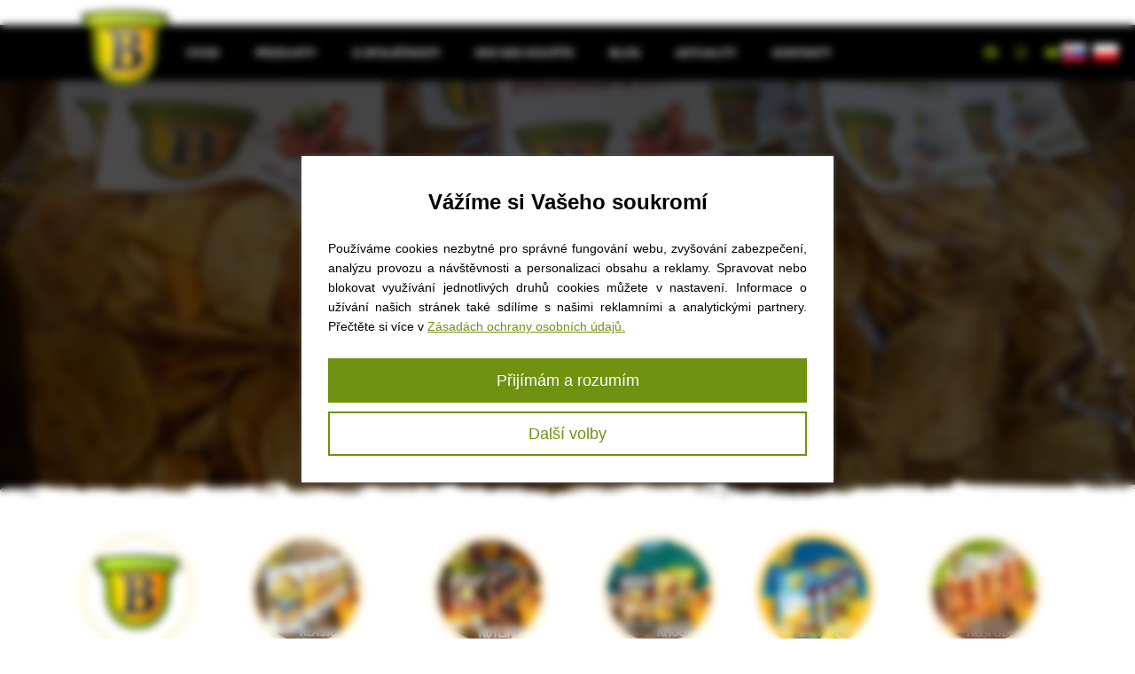

--- FILE ---
content_type: text/html; charset=UTF-8
request_url: https://www.bramburky.cz/kategorie-produktu/like-chips/
body_size: 21615
content:
<!DOCTYPE HTML>
<html dir="ltr" lang="cs-CZ" prefix="og: https://ogp.me/ns#">
<head>
<meta charset="UTF-8"><script data-cfasync="false">if(navigator.userAgent.match(/MSIE|Internet Explorer/i)||navigator.userAgent.match(/Trident\/7\..*?rv:11/i)){var href=document.location.href;if(!href.match(/[?&]iebrowser/)){if(href.indexOf("?")==-1){if(href.indexOf("#")==-1){document.location.href=href+"?iebrowser=1"}else{document.location.href=href.replace("#","?iebrowser=1#")}}else{if(href.indexOf("#")==-1){document.location.href=href+"&iebrowser=1"}else{document.location.href=href.replace("#","&iebrowser=1#")}}}}</script>
<script data-cfasync="false">class FVMLoader{constructor(e){this.triggerEvents=e,this.eventOptions={passive:!0},this.userEventListener=this.triggerListener.bind(this),this.delayedScripts={normal:[],async:[],defer:[]},this.allJQueries=[]}_addUserInteractionListener(e){this.triggerEvents.forEach(t=>window.addEventListener(t,e.userEventListener,e.eventOptions))}_removeUserInteractionListener(e){this.triggerEvents.forEach(t=>window.removeEventListener(t,e.userEventListener,e.eventOptions))}triggerListener(){this._removeUserInteractionListener(this),"loading"===document.readyState?document.addEventListener("DOMContentLoaded",this._loadEverythingNow.bind(this)):this._loadEverythingNow()}async _loadEverythingNow(){this._runAllDelayedCSS(),this._delayEventListeners(),this._delayJQueryReady(this),this._handleDocumentWrite(),this._registerAllDelayedScripts(),await this._loadScriptsFromList(this.delayedScripts.normal),await this._loadScriptsFromList(this.delayedScripts.defer),await this._loadScriptsFromList(this.delayedScripts.async),await this._triggerDOMContentLoaded(),await this._triggerWindowLoad(),window.dispatchEvent(new Event("wpr-allScriptsLoaded"))}_registerAllDelayedScripts(){document.querySelectorAll("script[type=fvmdelay]").forEach(e=>{e.hasAttribute("src")?e.hasAttribute("async")&&!1!==e.async?this.delayedScripts.async.push(e):e.hasAttribute("defer")&&!1!==e.defer||"module"===e.getAttribute("data-type")?this.delayedScripts.defer.push(e):this.delayedScripts.normal.push(e):this.delayedScripts.normal.push(e)})}_runAllDelayedCSS(){document.querySelectorAll("link[rel=fvmdelay]").forEach(e=>{e.setAttribute("rel","stylesheet")})}async _transformScript(e){return await this._requestAnimFrame(),new Promise(t=>{const n=document.createElement("script");let r;[...e.attributes].forEach(e=>{let t=e.nodeName;"type"!==t&&("data-type"===t&&(t="type",r=e.nodeValue),n.setAttribute(t,e.nodeValue))}),e.hasAttribute("src")?(n.addEventListener("load",t),n.addEventListener("error",t)):(n.text=e.text,t()),e.parentNode.replaceChild(n,e)})}async _loadScriptsFromList(e){const t=e.shift();return t?(await this._transformScript(t),this._loadScriptsFromList(e)):Promise.resolve()}_delayEventListeners(){let e={};function t(t,n){!function(t){function n(n){return e[t].eventsToRewrite.indexOf(n)>=0?"wpr-"+n:n}e[t]||(e[t]={originalFunctions:{add:t.addEventListener,remove:t.removeEventListener},eventsToRewrite:[]},t.addEventListener=function(){arguments[0]=n(arguments[0]),e[t].originalFunctions.add.apply(t,arguments)},t.removeEventListener=function(){arguments[0]=n(arguments[0]),e[t].originalFunctions.remove.apply(t,arguments)})}(t),e[t].eventsToRewrite.push(n)}function n(e,t){let n=e[t];Object.defineProperty(e,t,{get:()=>n||function(){},set(r){e["wpr"+t]=n=r}})}t(document,"DOMContentLoaded"),t(window,"DOMContentLoaded"),t(window,"load"),t(window,"pageshow"),t(document,"readystatechange"),n(document,"onreadystatechange"),n(window,"onload"),n(window,"onpageshow")}_delayJQueryReady(e){let t=window.jQuery;Object.defineProperty(window,"jQuery",{get:()=>t,set(n){if(n&&n.fn&&!e.allJQueries.includes(n)){n.fn.ready=n.fn.init.prototype.ready=function(t){e.domReadyFired?t.bind(document)(n):document.addEventListener("DOMContentLoaded2",()=>t.bind(document)(n))};const t=n.fn.on;n.fn.on=n.fn.init.prototype.on=function(){if(this[0]===window){function e(e){return e.split(" ").map(e=>"load"===e||0===e.indexOf("load.")?"wpr-jquery-load":e).join(" ")}"string"==typeof arguments[0]||arguments[0]instanceof String?arguments[0]=e(arguments[0]):"object"==typeof arguments[0]&&Object.keys(arguments[0]).forEach(t=>{delete Object.assign(arguments[0],{[e(t)]:arguments[0][t]})[t]})}return t.apply(this,arguments),this},e.allJQueries.push(n)}t=n}})}async _triggerDOMContentLoaded(){this.domReadyFired=!0,await this._requestAnimFrame(),document.dispatchEvent(new Event("DOMContentLoaded2")),await this._requestAnimFrame(),window.dispatchEvent(new Event("DOMContentLoaded2")),await this._requestAnimFrame(),document.dispatchEvent(new Event("wpr-readystatechange")),await this._requestAnimFrame(),document.wpronreadystatechange&&document.wpronreadystatechange()}async _triggerWindowLoad(){await this._requestAnimFrame(),window.dispatchEvent(new Event("wpr-load")),await this._requestAnimFrame(),window.wpronload&&window.wpronload(),await this._requestAnimFrame(),this.allJQueries.forEach(e=>e(window).trigger("wpr-jquery-load")),window.dispatchEvent(new Event("wpr-pageshow")),await this._requestAnimFrame(),window.wpronpageshow&&window.wpronpageshow()}_handleDocumentWrite(){const e=new Map;document.write=document.writeln=function(t){const n=document.currentScript,r=document.createRange(),i=n.parentElement;let a=e.get(n);void 0===a&&(a=n.nextSibling,e.set(n,a));const s=document.createDocumentFragment();r.setStart(s,0),s.appendChild(r.createContextualFragment(t)),i.insertBefore(s,a)}}async _requestAnimFrame(){return new Promise(e=>requestAnimationFrame(e))}static run(){const e=new FVMLoader(["keydown","mousemove","touchmove","touchstart","touchend","wheel"]);e._addUserInteractionListener(e)}}FVMLoader.run();</script><meta name="viewport" content="width=device-width, initial-scale=1, maximum-scale=1"/><meta name="apple-itunes-app" content="app-id=1635296881" /><meta name="google-play-app" content="app-id=com.appsisto.bramburky"/><meta name="robots" content="max-image-preview:large" /><link rel="canonical" href="https://www.bramburky.cz/kategorie-produktu/like-chips/" /><script type="application/ld+json" class="aioseo-schema">
{"@context":"https:\/\/schema.org","@graph":[{"@type":"BreadcrumbList","@id":"https:\/\/www.bramburky.cz\/kategorie-produktu\/like-chips\/#breadcrumblist","itemListElement":[{"@type":"ListItem","@id":"https:\/\/www.bramburky.cz#listItem","position":1,"name":"Home","item":"https:\/\/www.bramburky.cz","nextItem":{"@type":"ListItem","@id":"https:\/\/www.bramburky.cz\/obchod\/#listItem","name":"Obchod"}},{"@type":"ListItem","@id":"https:\/\/www.bramburky.cz\/obchod\/#listItem","position":2,"name":"Obchod","item":"https:\/\/www.bramburky.cz\/obchod\/","nextItem":{"@type":"ListItem","@id":"https:\/\/www.bramburky.cz\/kategorie-produktu\/like-chips\/#listItem","name":"LIKE CHIPS"},"previousItem":{"@type":"ListItem","@id":"https:\/\/www.bramburky.cz#listItem","name":"Home"}},{"@type":"ListItem","@id":"https:\/\/www.bramburky.cz\/kategorie-produktu\/like-chips\/#listItem","position":3,"name":"LIKE CHIPS","previousItem":{"@type":"ListItem","@id":"https:\/\/www.bramburky.cz\/obchod\/#listItem","name":"Obchod"}}]},{"@type":"CollectionPage","@id":"https:\/\/www.bramburky.cz\/kategorie-produktu\/like-chips\/#collectionpage","url":"https:\/\/www.bramburky.cz\/kategorie-produktu\/like-chips\/","name":"LIKE CHIPS - Poctiv\u011b d\u011blan\u00e9 \u010desk\u00e9 bramb\u016frky","inLanguage":"cs-CZ","isPartOf":{"@id":"https:\/\/www.bramburky.cz\/#website"},"breadcrumb":{"@id":"https:\/\/www.bramburky.cz\/kategorie-produktu\/like-chips\/#breadcrumblist"}},{"@type":"Organization","@id":"https:\/\/www.bramburky.cz\/#organization","name":"Poctiv\u011b d\u011blan\u00e9 \u010desk\u00e9 bramb\u016frky","description":"Origin\u00e1ln\u00ed bramb\u016frky s. r. o.","url":"https:\/\/www.bramburky.cz\/"},{"@type":"WebSite","@id":"https:\/\/www.bramburky.cz\/#website","url":"https:\/\/www.bramburky.cz\/","name":"Poctiv\u011b d\u011blan\u00e9 \u010desk\u00e9 bramb\u016frky","description":"Origin\u00e1ln\u00ed bramb\u016frky s. r. o.","inLanguage":"cs-CZ","publisher":{"@id":"https:\/\/www.bramburky.cz\/#organization"}}]}
</script><link rel="alternate" href="https://www.bramburky.cz/pl/kategorie-produktu/like-chips-pl/" hreflang="pl" /><link rel="alternate" href="https://www.bramburky.cz/kategorie-produktu/like-chips/" hreflang="cs" /><link rel="alternate" href="https://www.bramburky.cz/sk/kategorie-produktu/like-chips-sk/" hreflang="sk" /><title>LIKE CHIPS - Poctivě dělané české brambůrky</title><meta name="description" content="LIKE chips: Křupavé brambůrky v oblíbených tradičních příchutích. Skvělá volba pro každého, kdo má rád poctivou chuť a kvalitu." /><link rel="canonical" href="https://www.bramburky.cz/kategorie-produktu/like-chips/" /><meta property="og:locale" content="cs_CZ" /><meta property="og:locale:alternate" content="pl_PL" /><meta property="og:locale:alternate" content="sk_SK" /><meta property="og:type" content="article" /><meta property="og:title" content="LIKE CHIPS Archivy - Poctivě dělané české brambůrky" /><meta property="og:description" content="LIKE chips: Křupavé brambůrky v oblíbených tradičních příchutích. Skvělá volba pro každého, kdo má rád poctivou chuť a kvalitu." /><meta property="og:url" content="https://www.bramburky.cz/kategorie-produktu/like-chips/" /><meta property="og:site_name" content="Poctivě dělané české brambůrky" /><meta name="twitter:card" content="summary_large_image" /><script type="application/ld+json" class="yoast-schema-graph">{"@context":"https://schema.org","@graph":[{"@type":"CollectionPage","@id":"https://www.bramburky.cz/kategorie-produktu/like-chips/","url":"https://www.bramburky.cz/kategorie-produktu/like-chips/","name":"LIKE CHIPS Archivy - Poctivě dělané české brambůrky","isPartOf":{"@id":"https://www.bramburky.cz/#website"},"primaryImageOfPage":{"@id":"https://www.bramburky.cz/kategorie-produktu/like-chips/#primaryimage"},"image":{"@id":"https://www.bramburky.cz/kategorie-produktu/like-chips/#primaryimage"},"thumbnailUrl":"https://www.bramburky.cz/wp-content/uploads/2021/10/Like_cesnek.jpg","description":"LIKE chips: Křupavé brambůrky v oblíbených tradičních příchutích. Skvělá volba pro každého, kdo má rád poctivou chuť a kvalitu.","breadcrumb":{"@id":"https://www.bramburky.cz/kategorie-produktu/like-chips/#breadcrumb"},"inLanguage":"cs"},{"@type":"ImageObject","inLanguage":"cs","@id":"https://www.bramburky.cz/kategorie-produktu/like-chips/#primaryimage","url":"https://www.bramburky.cz/wp-content/uploads/2021/10/Like_cesnek.jpg","contentUrl":"https://www.bramburky.cz/wp-content/uploads/2021/10/Like_cesnek.jpg","width":1154,"height":1634,"caption":"LIKE chips česnekové"},{"@type":"BreadcrumbList","@id":"https://www.bramburky.cz/kategorie-produktu/like-chips/#breadcrumb","itemListElement":[{"@type":"ListItem","position":1,"name":"Domů","item":"https://www.bramburky.cz/"},{"@type":"ListItem","position":2,"name":"LIKE CHIPS"}]},{"@type":"WebSite","@id":"https://www.bramburky.cz/#website","url":"https://www.bramburky.cz/","name":"Poctivě dělané české brambůrky","description":"Originální brambůrky s. r. o.","potentialAction":[{"@type":"SearchAction","target":{"@type":"EntryPoint","urlTemplate":"https://www.bramburky.cz/?s={search_term_string}"},"query-input":{"@type":"PropertyValueSpecification","valueRequired":true,"valueName":"search_term_string"}}],"inLanguage":"cs"}]}</script><link rel="alternate" type="application/rss+xml" title="Poctivě dělané české brambůrky &raquo; RSS zdroj" href="https://www.bramburky.cz/feed/" /><link rel="alternate" type="application/rss+xml" title="Poctivě dělané české brambůrky &raquo; RSS komentářů" href="https://www.bramburky.cz/comments/feed/" /><link rel="alternate" type="application/rss+xml" title="Poctivě dělané české brambůrky &raquo; LIKE CHIPS Kategorie RSS" href="https://www.bramburky.cz/kategorie-produktu/like-chips/feed/" /><!-- <link rel="preload" fetchpriority="low" id="fvmfonts-css" href="https://www.bramburky.cz/wp-content/cache/fvm/min/1768377945-cssac8d317d734998bd3a1c2d28a285abc7f55520ddafb7d380994e05d71e38b.css" as="style" media="all" onload="this.rel='stylesheet';this.onload=null"> -->
<!-- <link rel="stylesheet" href="https://www.bramburky.cz/wp-content/cache/fvm/min/1768377945-csscc9090c4d48ede03ab76df4a51f5dec632f2c4d8eba32e79e0c9ad559bf22.css" media="all" /> -->
<link rel="stylesheet" type="text/css" href="//www.bramburky.cz/wp-content/cache/wpfc-minified/785kzaxe/6f5d4.css" media="all"/>
<style type="text/css" media="only screen and (max-width: 768px)">:root{--woocommerce:#720eec;--wc-green:#7ad03a;--wc-red:#a00;--wc-orange:#ffba00;--wc-blue:#2ea2cc;--wc-primary:#720eec;--wc-primary-text:#fcfbfe;--wc-secondary:#e9e6ed;--wc-secondary-text:#515151;--wc-highlight:#958e09;--wc-highligh-text:white;--wc-content-bg:#fff;--wc-subtext:#767676;--wc-form-border-color:rgba(32, 7, 7, 0.8);--wc-form-border-radius:4px;--wc-form-border-width:1px}.woocommerce table.shop_table_responsive thead,.woocommerce-page table.shop_table_responsive thead{display:none}.woocommerce table.shop_table_responsive tbody tr:first-child td:first-child,.woocommerce-page table.shop_table_responsive tbody tr:first-child td:first-child{border-top:0}.woocommerce table.shop_table_responsive tbody th,.woocommerce-page table.shop_table_responsive tbody th{display:none}.woocommerce table.shop_table_responsive tr,.woocommerce-page table.shop_table_responsive tr{display:block}.woocommerce table.shop_table_responsive tr td,.woocommerce-page table.shop_table_responsive tr td{display:block;text-align:right!important}.woocommerce table.shop_table_responsive tr td.order-actions,.woocommerce-page table.shop_table_responsive tr td.order-actions{text-align:left!important}.woocommerce table.shop_table_responsive tr td::before,.woocommerce-page table.shop_table_responsive tr td::before{content:attr(data-title) ": ";font-weight:700;float:left}.woocommerce table.shop_table_responsive tr td.actions::before,.woocommerce table.shop_table_responsive tr td.product-remove::before,.woocommerce-page table.shop_table_responsive tr td.actions::before,.woocommerce-page table.shop_table_responsive tr td.product-remove::before{display:none}.woocommerce table.shop_table_responsive tr:nth-child(2n) td,.woocommerce-page table.shop_table_responsive tr:nth-child(2n) td{background-color:rgba(0,0,0,.025)}.woocommerce table.my_account_orders tr td.order-actions,.woocommerce-page table.my_account_orders tr td.order-actions{text-align:left}.woocommerce table.my_account_orders tr td.order-actions::before,.woocommerce-page table.my_account_orders tr td.order-actions::before{display:none}.woocommerce table.my_account_orders tr td.order-actions .button,.woocommerce-page table.my_account_orders tr td.order-actions .button{float:none;margin:.125em .25em .125em 0}.woocommerce .col2-set .col-1,.woocommerce .col2-set .col-2,.woocommerce-page .col2-set .col-1,.woocommerce-page .col2-set .col-2{float:none;width:100%}.woocommerce ul.products[class*=columns-] li.product,.woocommerce-page ul.products[class*=columns-] li.product{width:48%;float:left;clear:both;margin:0 0 2.992em}.woocommerce ul.products[class*=columns-] li.product:nth-child(2n),.woocommerce-page ul.products[class*=columns-] li.product:nth-child(2n){float:right;clear:none!important}.woocommerce #content div.product div.images,.woocommerce #content div.product div.summary,.woocommerce div.product div.images,.woocommerce div.product div.summary,.woocommerce-page #content div.product div.images,.woocommerce-page #content div.product div.summary,.woocommerce-page div.product div.images,.woocommerce-page div.product div.summary{float:none;width:100%}.woocommerce #content table.cart .product-thumbnail,.woocommerce table.cart .product-thumbnail,.woocommerce-page #content table.cart .product-thumbnail,.woocommerce-page table.cart .product-thumbnail{display:none}.woocommerce #content table.cart td.actions,.woocommerce table.cart td.actions,.woocommerce-page #content table.cart td.actions,.woocommerce-page table.cart td.actions{text-align:left}.woocommerce #content table.cart td.actions .coupon,.woocommerce table.cart td.actions .coupon,.woocommerce-page #content table.cart td.actions .coupon,.woocommerce-page table.cart td.actions .coupon{float:none;padding-bottom:.5em}.woocommerce #content table.cart td.actions .coupon::after,.woocommerce #content table.cart td.actions .coupon::before,.woocommerce table.cart td.actions .coupon::after,.woocommerce table.cart td.actions .coupon::before,.woocommerce-page #content table.cart td.actions .coupon::after,.woocommerce-page #content table.cart td.actions .coupon::before,.woocommerce-page table.cart td.actions .coupon::after,.woocommerce-page table.cart td.actions .coupon::before{content:" ";display:table}.woocommerce #content table.cart td.actions .coupon::after,.woocommerce table.cart td.actions .coupon::after,.woocommerce-page #content table.cart td.actions .coupon::after,.woocommerce-page table.cart td.actions .coupon::after{clear:both}.woocommerce #content table.cart td.actions .coupon .button,.woocommerce #content table.cart td.actions .coupon .input-text,.woocommerce #content table.cart td.actions .coupon input,.woocommerce table.cart td.actions .coupon .button,.woocommerce table.cart td.actions .coupon .input-text,.woocommerce table.cart td.actions .coupon input,.woocommerce-page #content table.cart td.actions .coupon .button,.woocommerce-page #content table.cart td.actions .coupon .input-text,.woocommerce-page #content table.cart td.actions .coupon input,.woocommerce-page table.cart td.actions .coupon .button,.woocommerce-page table.cart td.actions .coupon .input-text,.woocommerce-page table.cart td.actions .coupon input{width:48%;box-sizing:border-box}.woocommerce #content table.cart td.actions .coupon .button.alt,.woocommerce #content table.cart td.actions .coupon .input-text+.button,.woocommerce table.cart td.actions .coupon .button.alt,.woocommerce table.cart td.actions .coupon .input-text+.button,.woocommerce-page #content table.cart td.actions .coupon .button.alt,.woocommerce-page #content table.cart td.actions .coupon .input-text+.button,.woocommerce-page table.cart td.actions .coupon .button.alt,.woocommerce-page table.cart td.actions .coupon .input-text+.button{float:right}.woocommerce #content table.cart td.actions .coupon .coupon-error-notice,.woocommerce table.cart td.actions .coupon .coupon-error-notice,.woocommerce-page #content table.cart td.actions .coupon .coupon-error-notice,.woocommerce-page table.cart td.actions .coupon .coupon-error-notice{clear:left;color:var(--wc-red);float:left;font-size:.75em;margin-bottom:0;text-align:left;width:48%}.woocommerce #content table.cart td.actions .button,.woocommerce table.cart td.actions .button,.woocommerce-page #content table.cart td.actions .button,.woocommerce-page table.cart td.actions .button{display:block;width:100%}.woocommerce .cart-collaterals .cart_totals,.woocommerce .cart-collaterals .cross-sells,.woocommerce .cart-collaterals .shipping_calculator,.woocommerce-page .cart-collaterals .cart_totals,.woocommerce-page .cart-collaterals .cross-sells,.woocommerce-page .cart-collaterals .shipping_calculator{width:100%;float:none;text-align:left}.woocommerce-page.woocommerce-checkout form.login .form-row,.woocommerce.woocommerce-checkout form.login .form-row{width:100%;float:none}.woocommerce #payment .terms,.woocommerce-page #payment .terms{text-align:left;padding:0}.woocommerce #payment #place_order,.woocommerce-page #payment #place_order{float:none;width:100%;box-sizing:border-box;margin-bottom:1em}.woocommerce .lost_reset_password .form-row-first,.woocommerce .lost_reset_password .form-row-last,.woocommerce-page .lost_reset_password .form-row-first,.woocommerce-page .lost_reset_password .form-row-last{width:100%;float:none;margin-right:0}.woocommerce-account .woocommerce-MyAccount-content,.woocommerce-account .woocommerce-MyAccount-navigation{float:none;width:100%}.single-product .twentythirteen .panel{padding-left:20px!important;padding-right:20px!important}</style><script src='//www.bramburky.cz/wp-content/cache/wpfc-minified/q8ebdxon/6f5d4.js' type="text/javascript"></script>
<!-- <script data-cfasync='false' src='https://www.bramburky.cz/wp-includes/js/jquery/jquery.min.js?ver=3.7.1'></script> -->
<!-- <script data-cfasync='false' src='https://www.bramburky.cz/wp-includes/js/jquery/jquery-migrate.min.js?ver=3.4.1'></script> -->
<link
rel="android-touch-icon"
href="https://res.cloudinary.com/dcejiykxi/image/upload/v1707790610/tmp-151-1707790609174.png"
/>
<style id='wp-img-auto-sizes-contain-inline-css' type='text/css' media="all">img:is([sizes=auto i],[sizes^="auto," i]){contain-intrinsic-size:3000px 1500px}
/*# sourceURL=wp-img-auto-sizes-contain-inline-css */</style>
<style id='wp-block-library-inline-css' type='text/css' media="all">:root{--wp-block-synced-color:#7a00df;--wp-block-synced-color--rgb:122,0,223;--wp-bound-block-color:var(--wp-block-synced-color);--wp-editor-canvas-background:#ddd;--wp-admin-theme-color:#007cba;--wp-admin-theme-color--rgb:0,124,186;--wp-admin-theme-color-darker-10:#006ba1;--wp-admin-theme-color-darker-10--rgb:0,107,160.5;--wp-admin-theme-color-darker-20:#005a87;--wp-admin-theme-color-darker-20--rgb:0,90,135;--wp-admin-border-width-focus:2px}@media (min-resolution:192dpi){:root{--wp-admin-border-width-focus:1.5px}}.wp-element-button{cursor:pointer}:root .has-very-light-gray-background-color{background-color:#eee}:root .has-very-dark-gray-background-color{background-color:#313131}:root .has-very-light-gray-color{color:#eee}:root .has-very-dark-gray-color{color:#313131}:root .has-vivid-green-cyan-to-vivid-cyan-blue-gradient-background{background:linear-gradient(135deg,#00d084,#0693e3)}:root .has-purple-crush-gradient-background{background:linear-gradient(135deg,#34e2e4,#4721fb 50%,#ab1dfe)}:root .has-hazy-dawn-gradient-background{background:linear-gradient(135deg,#faaca8,#dad0ec)}:root .has-subdued-olive-gradient-background{background:linear-gradient(135deg,#fafae1,#67a671)}:root .has-atomic-cream-gradient-background{background:linear-gradient(135deg,#fdd79a,#004a59)}:root .has-nightshade-gradient-background{background:linear-gradient(135deg,#330968,#31cdcf)}:root .has-midnight-gradient-background{background:linear-gradient(135deg,#020381,#2874fc)}:root{--wp--preset--font-size--normal:16px;--wp--preset--font-size--huge:42px}.has-regular-font-size{font-size:1em}.has-larger-font-size{font-size:2.625em}.has-normal-font-size{font-size:var(--wp--preset--font-size--normal)}.has-huge-font-size{font-size:var(--wp--preset--font-size--huge)}.has-text-align-center{text-align:center}.has-text-align-left{text-align:left}.has-text-align-right{text-align:right}.has-fit-text{white-space:nowrap!important}#end-resizable-editor-section{display:none}.aligncenter{clear:both}.items-justified-left{justify-content:flex-start}.items-justified-center{justify-content:center}.items-justified-right{justify-content:flex-end}.items-justified-space-between{justify-content:space-between}.screen-reader-text{border:0;clip-path:inset(50%);height:1px;margin:-1px;overflow:hidden;padding:0;position:absolute;width:1px;word-wrap:normal!important}.screen-reader-text:focus{background-color:#ddd;clip-path:none;color:#444;display:block;font-size:1em;height:auto;left:5px;line-height:normal;padding:15px 23px 14px;text-decoration:none;top:5px;width:auto;z-index:100000}html :where(.has-border-color){border-style:solid}html :where([style*=border-top-color]){border-top-style:solid}html :where([style*=border-right-color]){border-right-style:solid}html :where([style*=border-bottom-color]){border-bottom-style:solid}html :where([style*=border-left-color]){border-left-style:solid}html :where([style*=border-width]){border-style:solid}html :where([style*=border-top-width]){border-top-style:solid}html :where([style*=border-right-width]){border-right-style:solid}html :where([style*=border-bottom-width]){border-bottom-style:solid}html :where([style*=border-left-width]){border-left-style:solid}html :where(img[class*=wp-image-]){height:auto;max-width:100%}:where(figure){margin:0 0 1em}html :where(.is-position-sticky){--wp-admin--admin-bar--position-offset:var(--wp-admin--admin-bar--height,0px)}@media screen and (max-width:600px){html :where(.is-position-sticky){--wp-admin--admin-bar--position-offset:0px}}
/*# sourceURL=wp-block-library-inline-css */</style><style id='wp-block-paragraph-inline-css' type='text/css' media="all">.is-small-text{font-size:.875em}.is-regular-text{font-size:1em}.is-large-text{font-size:2.25em}.is-larger-text{font-size:3em}.has-drop-cap:not(:focus):first-letter{float:left;font-size:8.4em;font-style:normal;font-weight:100;line-height:.68;margin:.05em .1em 0 0;text-transform:uppercase}body.rtl .has-drop-cap:not(:focus):first-letter{float:none;margin-left:.1em}p.has-drop-cap.has-background{overflow:hidden}:root :where(p.has-background){padding:1.25em 2.375em}:where(p.has-text-color:not(.has-link-color)) a{color:inherit}p.has-text-align-left[style*="writing-mode:vertical-lr"],p.has-text-align-right[style*="writing-mode:vertical-rl"]{rotate:180deg}
/*# sourceURL=https://www.bramburky.cz/wp-includes/blocks/paragraph/style.min.css */</style>
<style id='global-styles-inline-css' type='text/css' media="all">:root{--wp--preset--aspect-ratio--square: 1;--wp--preset--aspect-ratio--4-3: 4/3;--wp--preset--aspect-ratio--3-4: 3/4;--wp--preset--aspect-ratio--3-2: 3/2;--wp--preset--aspect-ratio--2-3: 2/3;--wp--preset--aspect-ratio--16-9: 16/9;--wp--preset--aspect-ratio--9-16: 9/16;--wp--preset--color--black: #18181D;--wp--preset--color--cyan-bluish-gray: #abb8c3;--wp--preset--color--white: #ffffff;--wp--preset--color--pale-pink: #f78da7;--wp--preset--color--vivid-red: #cf2e2e;--wp--preset--color--luminous-vivid-orange: #ff6900;--wp--preset--color--luminous-vivid-amber: #fcb900;--wp--preset--color--light-green-cyan: #7bdcb5;--wp--preset--color--vivid-green-cyan: #00d084;--wp--preset--color--pale-cyan-blue: #8ed1fc;--wp--preset--color--vivid-cyan-blue: #0693e3;--wp--preset--color--vivid-purple: #9b51e0;--wp--preset--color--tatatu-red: #de1d2f;--wp--preset--color--tatatu-off-black: #5D5D5D;--wp--preset--gradient--vivid-cyan-blue-to-vivid-purple: linear-gradient(135deg,rgb(6,147,227) 0%,rgb(155,81,224) 100%);--wp--preset--gradient--light-green-cyan-to-vivid-green-cyan: linear-gradient(135deg,rgb(122,220,180) 0%,rgb(0,208,130) 100%);--wp--preset--gradient--luminous-vivid-amber-to-luminous-vivid-orange: linear-gradient(135deg,rgb(252,185,0) 0%,rgb(255,105,0) 100%);--wp--preset--gradient--luminous-vivid-orange-to-vivid-red: linear-gradient(135deg,rgb(255,105,0) 0%,rgb(207,46,46) 100%);--wp--preset--gradient--very-light-gray-to-cyan-bluish-gray: linear-gradient(135deg,rgb(238,238,238) 0%,rgb(169,184,195) 100%);--wp--preset--gradient--cool-to-warm-spectrum: linear-gradient(135deg,rgb(74,234,220) 0%,rgb(151,120,209) 20%,rgb(207,42,186) 40%,rgb(238,44,130) 60%,rgb(251,105,98) 80%,rgb(254,248,76) 100%);--wp--preset--gradient--blush-light-purple: linear-gradient(135deg,rgb(255,206,236) 0%,rgb(152,150,240) 100%);--wp--preset--gradient--blush-bordeaux: linear-gradient(135deg,rgb(254,205,165) 0%,rgb(254,45,45) 50%,rgb(107,0,62) 100%);--wp--preset--gradient--luminous-dusk: linear-gradient(135deg,rgb(255,203,112) 0%,rgb(199,81,192) 50%,rgb(65,88,208) 100%);--wp--preset--gradient--pale-ocean: linear-gradient(135deg,rgb(255,245,203) 0%,rgb(182,227,212) 50%,rgb(51,167,181) 100%);--wp--preset--gradient--electric-grass: linear-gradient(135deg,rgb(202,248,128) 0%,rgb(113,206,126) 100%);--wp--preset--gradient--midnight: linear-gradient(135deg,rgb(2,3,129) 0%,rgb(40,116,252) 100%);--wp--preset--font-size--small: 13px;--wp--preset--font-size--medium: 20px;--wp--preset--font-size--large: 36px;--wp--preset--font-size--x-large: 42px;--wp--preset--font-family--inter: "Inter", sans-serif;--wp--preset--font-family--cardo: Cardo;--wp--preset--spacing--20: 0.44rem;--wp--preset--spacing--30: 0.67rem;--wp--preset--spacing--40: 1rem;--wp--preset--spacing--50: 1.5rem;--wp--preset--spacing--60: 2.25rem;--wp--preset--spacing--70: 3.38rem;--wp--preset--spacing--80: 5.06rem;--wp--preset--shadow--natural: 6px 6px 9px rgba(0, 0, 0, 0.2);--wp--preset--shadow--deep: 12px 12px 50px rgba(0, 0, 0, 0.4);--wp--preset--shadow--sharp: 6px 6px 0px rgba(0, 0, 0, 0.2);--wp--preset--shadow--outlined: 6px 6px 0px -3px rgb(255, 255, 255), 6px 6px rgb(0, 0, 0);--wp--preset--shadow--crisp: 6px 6px 0px rgb(0, 0, 0);}:where(.is-layout-flex){gap: 0.5em;}:where(.is-layout-grid){gap: 0.5em;}body .is-layout-flex{display: flex;}.is-layout-flex{flex-wrap: wrap;align-items: center;}.is-layout-flex > :is(*, div){margin: 0;}body .is-layout-grid{display: grid;}.is-layout-grid > :is(*, div){margin: 0;}:where(.wp-block-columns.is-layout-flex){gap: 2em;}:where(.wp-block-columns.is-layout-grid){gap: 2em;}:where(.wp-block-post-template.is-layout-flex){gap: 1.25em;}:where(.wp-block-post-template.is-layout-grid){gap: 1.25em;}.has-black-color{color: var(--wp--preset--color--black) !important;}.has-cyan-bluish-gray-color{color: var(--wp--preset--color--cyan-bluish-gray) !important;}.has-white-color{color: var(--wp--preset--color--white) !important;}.has-pale-pink-color{color: var(--wp--preset--color--pale-pink) !important;}.has-vivid-red-color{color: var(--wp--preset--color--vivid-red) !important;}.has-luminous-vivid-orange-color{color: var(--wp--preset--color--luminous-vivid-orange) !important;}.has-luminous-vivid-amber-color{color: var(--wp--preset--color--luminous-vivid-amber) !important;}.has-light-green-cyan-color{color: var(--wp--preset--color--light-green-cyan) !important;}.has-vivid-green-cyan-color{color: var(--wp--preset--color--vivid-green-cyan) !important;}.has-pale-cyan-blue-color{color: var(--wp--preset--color--pale-cyan-blue) !important;}.has-vivid-cyan-blue-color{color: var(--wp--preset--color--vivid-cyan-blue) !important;}.has-vivid-purple-color{color: var(--wp--preset--color--vivid-purple) !important;}.has-black-background-color{background-color: var(--wp--preset--color--black) !important;}.has-cyan-bluish-gray-background-color{background-color: var(--wp--preset--color--cyan-bluish-gray) !important;}.has-white-background-color{background-color: var(--wp--preset--color--white) !important;}.has-pale-pink-background-color{background-color: var(--wp--preset--color--pale-pink) !important;}.has-vivid-red-background-color{background-color: var(--wp--preset--color--vivid-red) !important;}.has-luminous-vivid-orange-background-color{background-color: var(--wp--preset--color--luminous-vivid-orange) !important;}.has-luminous-vivid-amber-background-color{background-color: var(--wp--preset--color--luminous-vivid-amber) !important;}.has-light-green-cyan-background-color{background-color: var(--wp--preset--color--light-green-cyan) !important;}.has-vivid-green-cyan-background-color{background-color: var(--wp--preset--color--vivid-green-cyan) !important;}.has-pale-cyan-blue-background-color{background-color: var(--wp--preset--color--pale-cyan-blue) !important;}.has-vivid-cyan-blue-background-color{background-color: var(--wp--preset--color--vivid-cyan-blue) !important;}.has-vivid-purple-background-color{background-color: var(--wp--preset--color--vivid-purple) !important;}.has-black-border-color{border-color: var(--wp--preset--color--black) !important;}.has-cyan-bluish-gray-border-color{border-color: var(--wp--preset--color--cyan-bluish-gray) !important;}.has-white-border-color{border-color: var(--wp--preset--color--white) !important;}.has-pale-pink-border-color{border-color: var(--wp--preset--color--pale-pink) !important;}.has-vivid-red-border-color{border-color: var(--wp--preset--color--vivid-red) !important;}.has-luminous-vivid-orange-border-color{border-color: var(--wp--preset--color--luminous-vivid-orange) !important;}.has-luminous-vivid-amber-border-color{border-color: var(--wp--preset--color--luminous-vivid-amber) !important;}.has-light-green-cyan-border-color{border-color: var(--wp--preset--color--light-green-cyan) !important;}.has-vivid-green-cyan-border-color{border-color: var(--wp--preset--color--vivid-green-cyan) !important;}.has-pale-cyan-blue-border-color{border-color: var(--wp--preset--color--pale-cyan-blue) !important;}.has-vivid-cyan-blue-border-color{border-color: var(--wp--preset--color--vivid-cyan-blue) !important;}.has-vivid-purple-border-color{border-color: var(--wp--preset--color--vivid-purple) !important;}.has-vivid-cyan-blue-to-vivid-purple-gradient-background{background: var(--wp--preset--gradient--vivid-cyan-blue-to-vivid-purple) !important;}.has-light-green-cyan-to-vivid-green-cyan-gradient-background{background: var(--wp--preset--gradient--light-green-cyan-to-vivid-green-cyan) !important;}.has-luminous-vivid-amber-to-luminous-vivid-orange-gradient-background{background: var(--wp--preset--gradient--luminous-vivid-amber-to-luminous-vivid-orange) !important;}.has-luminous-vivid-orange-to-vivid-red-gradient-background{background: var(--wp--preset--gradient--luminous-vivid-orange-to-vivid-red) !important;}.has-very-light-gray-to-cyan-bluish-gray-gradient-background{background: var(--wp--preset--gradient--very-light-gray-to-cyan-bluish-gray) !important;}.has-cool-to-warm-spectrum-gradient-background{background: var(--wp--preset--gradient--cool-to-warm-spectrum) !important;}.has-blush-light-purple-gradient-background{background: var(--wp--preset--gradient--blush-light-purple) !important;}.has-blush-bordeaux-gradient-background{background: var(--wp--preset--gradient--blush-bordeaux) !important;}.has-luminous-dusk-gradient-background{background: var(--wp--preset--gradient--luminous-dusk) !important;}.has-pale-ocean-gradient-background{background: var(--wp--preset--gradient--pale-ocean) !important;}.has-electric-grass-gradient-background{background: var(--wp--preset--gradient--electric-grass) !important;}.has-midnight-gradient-background{background: var(--wp--preset--gradient--midnight) !important;}.has-small-font-size{font-size: var(--wp--preset--font-size--small) !important;}.has-medium-font-size{font-size: var(--wp--preset--font-size--medium) !important;}.has-large-font-size{font-size: var(--wp--preset--font-size--large) !important;}.has-x-large-font-size{font-size: var(--wp--preset--font-size--x-large) !important;}
/*# sourceURL=global-styles-inline-css */</style>
<style id='classic-theme-styles-inline-css' type='text/css' media="all">/*! This file is auto-generated */
.wp-block-button__link{color:#fff;background-color:#32373c;border-radius:9999px;box-shadow:none;text-decoration:none;padding:calc(.667em + 2px) calc(1.333em + 2px);font-size:1.125em}.wp-block-file__button{background:#32373c;color:#fff;text-decoration:none}
/*# sourceURL=/wp-includes/css/classic-themes.min.css */</style>
<!-- <link rel='stylesheet' id='easy-facebook-likebox-customizer-style-css' href='https://www.bramburky.cz/wp-admin/admin-ajax.php?action=easy-facebook-likebox-customizer-style&#038;ver=6.7.2' type='text/css' media='all' /> -->
<link rel="stylesheet" type="text/css" href="//www.bramburky.cz/wp-content/cache/wpfc-minified/m9qoqv7n/6f5d4.css" media="all"/>
<style id='woocommerce-inline-inline-css' type='text/css' media="all">.woocommerce form .form-row .required { visibility: visible; }
/*# sourceURL=woocommerce-inline-inline-css */</style>
<style id='tatatu-style-inline-css' type='text/css' media="all">/* Footer colors *//* Header Colors *//* Typography */h1, h2, h3, h4, h5, h6,blockquote,blockquote p,.entry-content blockquote p,.sigma_btn-link,.comment-reply-link,table th,.sigma_back-to-top span,.sidebar-widget .calendar_wrap caption,.woocommerce .widget_price_filter .price_slider_amount .button,.sigma_mini-menu-item .sigma_mini-menu-top span,.tatatu-snackbar,.woocommerce .woocommerce-error .button,.woocommerce .woocommerce-info .button,.woocommerce .woocommerce-message .button,.woocommerce-page .woocommerce-error .button,.woocommerce-page .woocommerce-info .button,.woocommerce-page .woocommerce-message .button,.sigma_product .sigma_badge-featured,.woocommerce a.added_to_cart,.woocommerce-LostPassword.lost_password a,.woocommerce .lost_password a,.lost_password a,.woocommerce-error a,.woocommerce-info a,.woocommerce-message a,.woocommerce div.product p.price del,.woocommerce div.product span.price del,.woocommerce-Price-amount.amount,.sigma_product-single-content .sigma_badge-sale,.woocommerce .woocommerce-product-rating .star-rating + .woocommerce-review-link,.woocommerce #reviews #comments ol.commentlist li .comment-text p.meta .woocommerce-review__author,.sigma_cart-sidebar-wrapper .sigma_cart-sidebar-footer  .woocommerce-mini-cart__total.total,.woocommerce ul.cart_list li .cart-item-body a,.woocommerce ul.product_list_widget li .cart-item-body a,ul.cart_list li .cart-item-body a,ul.product_list_widget li .cart-item-body a,.woocommerce ul.product_list_widget li .sigma_product-widget-body a,ul.product_list_widget li .sigma_product-widget-body a,.woocommerce ul.cart_list li a,.woocommerce ul.product_list_widget li a,.woocommerce table.shop_table td.product-name .product-name,.woocommerce table.shop_table td.product-name a,.woocommerce a.button.show-title-form,.woocommerce a.button.hide-title-form,.woocommerce .woocommerce-MyAccount-navigation ul li a,.woocommerce-account .addresses .title .edit,.sigma_auth-toggle button,.wc-pao-addon-name,label.wc-pao-addon-name,.single-product div.product div.product-addon-totals .wc-pao-subtotal-line p.price,div.product div.product-addon-totals .wc-pao-subtotal-line p.price,.woocommerce ul.cart_list li .cart-item-body span,.woocommerce ul.product_list_widget li .cart-item-body span,ul.cart_list li .cart-item-body span,ul.product_list_widget li .cart-item-body span{font-family: Arial, Helvetica, sans-serif;}/* Back to top *//* Header Logo */.navbar-brand{width: 112px;}/* Preloader *//* Main Color *//* Secondary Color *//* Mobile Styles */@media (min-width: 1200px){.container{max-width: 1140px !important;}}@media(max-width:991px){.navbar-brand{width: 72px;}}
/*# sourceURL=tatatu-style-inline-css */</style>
<!-- <link rel='stylesheet' id='esf-insta-customizer-style-css' href='https://www.bramburky.cz/wp-admin/admin-ajax.php?action=esf-insta-customizer-style&#038;ver=6.9' type='text/css' media='all' /> -->
<link rel="stylesheet" type="text/css" href="//www.bramburky.cz/wp-content/cache/wpfc-minified/6mc8jidw/6f5d3.css" media="all"/>
<!-- <script src="https://www.bramburky.cz/wp-content/plugins/easy-facebook-likebox/facebook/frontend/assets/js/esf-free-popup.min.js?ver=6.7.2" id="easy-facebook-likebox-popup-script-js"></script> -->
<script id="easy-facebook-likebox-public-script-js-extra">
/* <![CDATA[ */
var public_ajax = {"ajax_url":"https://www.bramburky.cz/wp-admin/admin-ajax.php","efbl_is_fb_pro":""};
//# sourceURL=easy-facebook-likebox-public-script-js-extra
/* ]]> */
</script>
<script src='//www.bramburky.cz/wp-content/cache/wpfc-minified/d4z6ps45/6f5d4.js' type="text/javascript"></script>
<!-- <script src="https://www.bramburky.cz/wp-content/plugins/easy-facebook-likebox/facebook/frontend/assets/js/public.js?ver=6.7.2" id="easy-facebook-likebox-public-script-js"></script> -->
<!-- <script src="https://www.bramburky.cz/wp-content/plugins/woocommerce/assets/js/jquery-blockui/jquery.blockUI.min.js?ver=2.7.0-wc.9.7.2" id="jquery-blockui-js" data-wp-strategy="defer"></script> -->
<script id="wc-add-to-cart-js-extra">
/* <![CDATA[ */
var wc_add_to_cart_params = {"ajax_url":"/wp-admin/admin-ajax.php","wc_ajax_url":"/?wc-ajax=%%endpoint%%","i18n_view_cart":"Zobrazit ko\u0161\u00edk","cart_url":"https://www.bramburky.cz/kosik/","is_cart":"","cart_redirect_after_add":"no"};
//# sourceURL=wc-add-to-cart-js-extra
/* ]]> */
</script>
<script src='//www.bramburky.cz/wp-content/cache/wpfc-minified/eh1ug7lu/6f5d4.js' type="text/javascript"></script>
<!-- <script src="https://www.bramburky.cz/wp-content/plugins/woocommerce/assets/js/frontend/add-to-cart.min.js?ver=9.7.2" id="wc-add-to-cart-js" data-wp-strategy="defer"></script> -->
<!-- <script src="https://www.bramburky.cz/wp-content/plugins/woocommerce/assets/js/js-cookie/js.cookie.min.js?ver=2.1.4-wc.9.7.2" id="js-cookie-js" defer="defer" data-wp-strategy="defer"></script> -->
<script id="woocommerce-js-extra">
/* <![CDATA[ */
var woocommerce_params = {"ajax_url":"/wp-admin/admin-ajax.php","wc_ajax_url":"/?wc-ajax=%%endpoint%%","i18n_password_show":"Show password","i18n_password_hide":"Hide password"};
//# sourceURL=woocommerce-js-extra
/* ]]> */
</script>
<script src='//www.bramburky.cz/wp-content/cache/wpfc-minified/ld4xl8ap/6f5d4.js' type="text/javascript"></script>
<!-- <script src="https://www.bramburky.cz/wp-content/plugins/woocommerce/assets/js/frontend/woocommerce.min.js?ver=9.7.2" id="woocommerce-js" defer="defer" data-wp-strategy="defer"></script> -->
<!-- <script src="https://www.bramburky.cz/wp-content/plugins/js_composer/assets/js/vendors/woocommerce-add-to-cart.js?ver=6.9.0" id="vc_woocommerce-add-to-cart-js-js"></script> -->
<!-- <script src="https://www.bramburky.cz/wp-content/themes/tatatu-child/script.js?ver=6.9" id="custom-script-js"></script> -->
<!-- <script src="https://www.bramburky.cz/wp-content/plugins/easy-facebook-likebox/frontend/assets/js/imagesloaded.pkgd.min.js?ver=6.9" id="imagesloaded.pkgd.min-js"></script> -->
<script id="esf-insta-public-js-extra">
/* <![CDATA[ */
var esf_insta = {"ajax_url":"https://www.bramburky.cz/wp-admin/admin-ajax.php","version":"free","nonce":"37d6ce21de"};
//# sourceURL=esf-insta-public-js-extra
/* ]]> */
</script>
<script src='//www.bramburky.cz/wp-content/cache/wpfc-minified/1ot6p2d5/6f5d4.js' type="text/javascript"></script>
<!-- <script src="https://www.bramburky.cz/wp-content/plugins/easy-facebook-likebox//instagram/frontend/assets/js/esf-insta-public.js?ver=1" id="esf-insta-public-js"></script> -->
<script>
(function(c,l,a,r,i,t,y){
c[a]=c[a]||function(){(c[a].q=c[a].q||[]).push(arguments)};t=l.createElement(r);t.async=1;
t.src="https://www.clarity.ms/tag/"+i+"?ref=wordpress";y=l.getElementsByTagName(r)[0];y.parentNode.insertBefore(t,y);
})(window, document, "clarity", "script", "u21fz3qoby");
</script>
<noscript><style>.woocommerce-product-gallery{ opacity: 1 !important; }</style></noscript>
<script src="https://hrabos-gdpr.aira.cz/3abe31c5-401f-40ab-b2cb-016131df1444/init.js"></script>
<script type="text/plain" data-cookiecategory="marketing">(function(w,d,s,l,i){w[l]=w[l]||[];w[l].push({'gtm.start': new Date().getTime(),event:'gtm.js'});var f=d.getElementsByTagName(s)[0], j=d.createElement(s),dl=l!='dataLayer'?'&l='+l:'';j.async=true;j.src= '//www.googletagmanager.com/gtm.'+'js?id='+i+dl;f.parentNode.insertBefore(j,f); })(window,document,'script','dataLayer','GTM-53FK8C');</script>
<script src='//www.bramburky.cz/wp-content/cache/wpfc-minified/mkb5lven/6f5d4.js' type="text/javascript"></script>
<!-- <script type="text/plain" data-cookiecategory="marketing" src="https://www.bramburky.cz/wp-content/plugins/easy-facebook-likebox/facebook/frontend/assets/js/esf-free-popup.min.js?ver=6.3.8"></script> -->
<!-- <script type="text/plain" data-cookiecategory="marketing" src="https://www.bramburky.cz/wp-content/plugins/easy-facebook-likebox/facebook/frontend/assets/js/public.js?ver=6.3.8"></script> -->
<script type="text/plain" data-cookiecategory="marketing">window.dataLayer = window.dataLayer || []; function gtag(){dataLayer.push(arguments);} gtag('consent', 'update', { 'ad_storage': 'granted', 'ad_user_storage': 'granted', 'ad_analytics_storage': 'granted','ad_user_data': 'granted','ad_personalization': 'granted', });</script>
<script type="text/plain" data-cookiecategory="statistical">(function(w,d,s,l,i){w[l]=w[l]||[];w[l].push({'gtm.start': new Date().getTime(),event:'gtm.js'});var f=d.getElementsByTagName(s)[0], j=d.createElement(s),dl=l!='dataLayer'?'&l='+l:'';j.async=true;j.src= '//www.googletagmanager.com/gtm.'+'js?id='+i+dl;f.parentNode.insertBefore(j,f); })(window,document,'script','dataLayer','GTM-53FK8C');</script>
<script type="text/plain" data-cookiecategory="statistical">window.dataLayer = window.dataLayer || []; function gtag(){dataLayer.push(arguments);} gtag('consent', 'update', { 'analytics_storage': 'granted', });</script>
<script>window.dataLayer = window.dataLayer || []; function gtag(){dataLayer.push(arguments);} gtag('consent', 'default', { 'analytics_storage': 'denied', 'ad_storage': 'denied', 'ad_user_storage': 'denied', 'ad_analytics_storage': 'denied','ad_user_data': 'denied','ad_personalization': 'denied', });</script>
<script src='//www.bramburky.cz/wp-content/cache/wpfc-minified/1ot6p2d5/6f5d4.js' type="text/javascript"></script>
<!-- <script src="https://www.bramburky.cz/wp-content/plugins/easy-facebook-likebox//instagram/frontend/assets/js/esf-insta-public.js?ver=1"></script> -->
<style class='wp-fonts-local' type='text/css' media="all">
</style>
<link rel="icon" href="https://www.bramburky.cz/wp-content/uploads/2021/10/cropped-1589210695733-192x192.png" sizes="192x192" />
<style type="text/css" id="wp-custom-css" media="all">/* barevnost */ 
.sigma_btn-custom.primary, .aside-toggler.desktop-toggler, .aside-toggler.desktop-toggler:hover {
background-color: #6f9211;
}
.custom-primary {
color: #6f9211;
}
.sigma_post .sigma_post-categories a {
background-color: #F2C405;
color: #fff;
}
.sigma_post .sigma_post-categories a:hover{
background-color: #EE9C0A; 
color: #fff!important; 
text-decoration: none; 
}
.sigma_header-bottom-inner > .navbar-nav > .menu-item > a:hover, .sigma_header-middle .navbar > .navbar-nav > .menu-item > a:hover{
color: #F2C405;
text-decoration: none;
}
.sigma_header .sub-menu a:hover, .sigma_flex-menu .sub-menu a:hover {
background-color: #f9f9f9;
text-decoration: none;
}
.sigma_header-middle .navbar .navbar-nav .menu-item.current_page_item > a, .sigma_header-middle .navbar .navbar-nav .menu-item.current_menu_item > a, .sigma_header-middle .navbar .navbar-nav .menu-item.current_page_parent > a, .sigma_header-bottom-inner .navbar-nav .menu-item.current_page_item > a, .sigma_header-bottom-inner .navbar-nav .menu-item.current_menu_item > a, .sigma_header-bottom-inner .navbar-nav .menu-item.current_page_parent > a {
color: #6f9211;
}
.sigma_header-bottom {
background-color: #000;
}
.sigma_btn-custom.primary:hover, .sigma_btn-custom.primary:focus {
background-color: #4f680c;
}
.sigma_btn-custom.light {
color: #6f9211;
} 
.sigma_product .sigma_product-body .sigma_product-title a:hover {
color: #6f9211;
}
.sigma_category-strip-inner{
justify-content: space-between;
}
.sigma_category-strip .sigma_category-item .sigma_category-thumb{
width:130px;
}
.sigma_category-strip .sigma_category-item .sigma_category-thumb{
opacity:1;
}
.sigma_category-desc h6{
width: 100% !important;
max-width:200px;
}
a {
color: #6f9211;
font-weight: 500;
}
a:hover, a:focus {
color: #6f9211!important;
text-decoration: underline;
}
.sigma_post .sigma_post-body h5 a:hover, .sigma_post .sigma_post-body .sigma_post-desc > span a:hover {
color: #6f9211;
}
.tags a:hover, .tagcloud a:hover, .entry-content .wp-block-tag-cloud a:hover, .woocommerce .sigma_product-single-content .product_meta > span a:hover {
text-decoration: none;
background-color: #F2C405;
color: #fff!important;
}
.sigma_single-pagination-prev:hover, .sigma_single-pagination-next:hover, .sigma_post-share .sigma_sm li a:hover{
text-decoration: none;
}
.slick-dots li.slick-active button {
background-color: #F2C405;
}
.entry-content p a {
color: #6f9211; 
font-weight: 500;
}
.wp-block-search .wp-block-search__button {
background-color: #6f9211;
}
.pagination .page-numbers.current, .pagination .post-page-numbers.current, .pagination .page-item.active .page-link, .woocommerce .woocommerce-pagination ul.page-numbers li .page-numbers.current, .woocommerce-page .woocommerce-pagination ul.page-numbers li .page-numbers.current {
background-color: #6f9211;
}
.sigma_btn-custom.primary:hover, .sigma_btn-custom.primary:focus, .efbl_feed_wraper.efbl_skin_851 .efbl-story-wrapper .efbl-post-footer .efbl-view-on-fb:hover, .efbl_feed_wraper.efbl_skin_851 .efbl-story-wrapper .efbl-post-footer .esf-share-wrapper .esf-share:hover {
background-color: #4f680c;
text-decoration: none;
color: #fff!important;
}
.sigma_btn-custom.light:hover, .sigma_btn-custom.light:focus {
background-color: #f9f9f9;
text-decoration: none;
}
.sigma_icon-block.sigma_icon-block-style-2 a{
text-decoration: none;
}
@media (min-width: 992px){
.col-lg-2 {
-ms-flex: 0 0 16.666667%;
flex: 0 0 20%;
max-width: 20%;
}
}
/* produkty v tabech */ 
.sigma_product-inner {
height: 430px;
}
.sigma_product .sigma_product-body .sigma_product-title a {
overflow: visible;
white-space: inherit; 
}
h5 {
font-size: 21px;
line-height: 1.4;
}
/* tlačítko v produktech - hide */ 
.sigma_product .sigma_product-body .button {
display: none;
}
/* FB Feed */ 
.efbl_feed_wraper.efbl_skin_851 .efbl-story-wrapper{
width: 47%;
float: left;
margin: 10px;
}
.efbl_feed_wraper.efbl_skin_851 .efbl-story-wrapper .efbl-post-footer .efbl-view-on-fb, .efbl_feed_wraper.efbl_skin_851 .efbl-story-wrapper .efbl-post-footer .esf-share-wrapper .esf-share {
background-color: #6f9211;
padding: 8px 15px;
color: #fff;
font-size: 12px;
text-transform: uppercase;
font-weight: 600;
font-family: 'Open Sans', sans-serif;
}
.efbl_feed_wraper.efbl_skin_851 .efbl-story-wrapper .efbl-thumbnail-wrapper .efbl-thumbnail-col a img {
max-height: 152px;
width: auto;
}
.efbl_feed_wraper.efbl_skin_851 .efbl-story-wrapper .efbl-post-footer .esf-share-wrapper .esf-share{
display: none;
}
.efbl-halfwidth-skin .efbl-thumbnail-wrapper .efbl-thumbnail-col a .efbl-overlay {
background: none!important;
}
.efbl-halfwidth-skin .efbl-feed-content .description, .efbl-halfwidth-skin .efbl-feed-content .efbl_link_text {
font-size: 14px;
color: #343a40;
overflow: hidden;
height: 50px;
}
@media screen and (max-width:1200px){
.efbl_feed_wraper.efbl_skin_851 .efbl-story-wrapper .efbl-thumbnail-wrapper .efbl-thumbnail-col a img {
max-height: 100%;
width: 100%;
}
.efbl_feed_wraper.efbl_skin_851 .efbl-story-wrapper {
width: 100%;
float: none;
margin: 15px 30px;
}
}
@media screen and (max-width:575px){
.efbl_feed_wraper.efbl_skin_851 .efbl-story-wrapper {
margin: 20px 0;
}
}
/* Follow us on FB */ 
.sigma_newsletter-inner {
text-align: center;
}
.dark-overlay::before {
background-color: rgba(0,0,0,.7);
} 
/* menu */ 
.sigma_header-middle {
background-color: #fff;
height: 28px; 
} 
.navbar-brand {
z-index: 999; 
} 
.navbar-nav {
padding-left: 125px; 
}
.sigma_btn-custom.primary, .aside-toggler.desktop-toggler, .aside-toggler.desktop-toggler:hover{
display: none;
}
@media screen and (max-width: 990px){
.sigma_header-middle {
height: auto;
}
}
/* schování vyhledávacího pole */ 
.sigma_search-adv { 
position: absolute; 
right: 0; 
display: none;
} 
.sigma_search-adv-cats{
display: none;
} 
/* hlavní nabádka produktů HP */ 
#kategorie-hp .sigma_category-strip-inner {
display: flex;
align-items: initial;
justify-content: center;
flex-wrap: wrap;
}
#kategorie-hp .sigma_category-strip .sigma_category-item {
text-align: center;
cursor: pointer;
flex: 0 calc( 16.5% - 10px);
margin: 0 5px 20px;
} 
#kategorie-hp .sigma_category-strip .sigma_category-item .sigma_category-thumb {
width: 130px;
border-radius: 50%;
margin: 0 auto;
-webkit-transition: .3s;
-o-transition: .3s;
transition: .3s;
margin-bottom: 10px;
opacity: 1;
} 
#kategorie-hp .sigma_category-strip .sigma_category-item h6 {
font-weight: 700;
margin: 0 auto;
width: 100px;
overflow: none;
overflow: visible;
white-space: inherit;
text-overflow: ellipsis;
} 
#kategorie-hp .sigma_category-strip {
padding: 0 0;
border-bottom: none;
}
.sigma_category-strip .sigma_category-item:hover{
text-decoration: none!important;
}
/* typografie FAQ */ 
#otazky-typografie h2{
font-size: 31px;
margin: 30px 0 8px;
}
/* Města Kde nás koupíte */ 
#mesta-boxy div.sigma_single-img-wrapper p  {
margin: 35px 0 3px!important;
}
/* FOOTER */ 
img.wp-image-1336{
margin-top:28px;
}
.sigma_footer-middle .sub-menu{
display: none;
}
@media (min-width: 1200px){
.col-xl-3 {
-ms-flex: 0 0 33%;
flex: 0 0 33%;
max-width: 33%;
}
}
@media (max-width:600px){
img.wp-image-1336{
margin-top:0;
}
}
/* logo v headeru na mobilu */ 
@media screen and (max-width:900px){
.navbar-brand {
z-index: 1;
}
}
/* mapa kontakty */ 
@media screen and (max-width:770px){
.mapa-kontakty {padding-top: 0!important;}
}
/* carousel */ 
#vc_images-carousel-1-1639060264 img.attachment-full {
height: 450px;
max-width: auto!important;
}
/* novinky sidebar
#block-5, #block-6{
display: none;
}
*/
/* PRODUKTY LANGUAGES */ 
.sigma_category-desc h6 {
max-width: 160px;
}
/* back to top */ 
.sigma_back-to-top img {
max-width: 70%;
padding-top: 3px;
}
.sigma_back-to-top.show {
overflow: hidden;
}
/*social media icons*/
.social-media-menu ul{
display:block;
text-align:center;
}
.social-media-menu ul li{
display:inline;
}
/* contact form */
.wpcf7-form-control-wrap textarea{
height:200px;
}
.sigma_btn-custom, input[type="submit"], input[type="button"], button[type="submit"], .entry-content input[type="submit"], .entry-content input[type="button"]{
background-color: #6f9211;
}
.sigma_btn-custom:hover, .sigma_btn-custom:focus, input[type="submit"]:hover, input[type="button"]:hover, input[type="submit"]:focus, input[type="button"]:focus, button[type="submit"]:hover, button[type="submit"]:focus, .entry-content input[type="submit"]:hover, .entry-content input[type="button"]:hover, .entry-content input[type="submit"]:focus, .entry-content input[type="button"]:focus, input[type="submit"]:hover{
background-color: #4f680c;
}
/* jazyky */ 
@media screen and (min-width:901px){
#menu-menu-polski-1 .lang-item-pl, #menu-menu-polski-1 .lang-item-sk, #menu-menu-polski-1 .lang-item-cs, #menu-menu-slovencina-1 .lang-item-pl, #menu-menu-slovencina-1 .lang-item-sk, #menu-menu-slovencina-1 .lang-item-cs {
display: none!important;
}
.sigma_header-bottom-inner > .navbar-nav > .lang-item-sk > a, 	.sigma_header-bottom-inner > .navbar-nav > .lang-item-cs > a, 	.sigma_header-bottom-inner > .navbar-nav > .lang-item-pl > a{display:none}
}
.sigma_related-posts-slider {
display: grid;
grid-template-columns: repeat(auto-fit, minmax(200px, 1fr));
gap: 20px;
justify-items: center;
}
/* === Related Posts – finální vyladěná verze === */
.related.sigma_related-posts {
margin-top: 60px;
margin-bottom: 40px;
}
.related.sigma_related-posts h4.title {
text-align: center;
font-size: 26px;
font-weight: 700;
color: #1a1a1a;
margin-bottom: 45px;
letter-spacing: 0.3px;
}
/* Kontejner */
.related.sigma_related-posts .sigma_related-posts-slider {
display: flex;
flex-wrap: wrap;
justify-content: center;
gap: 30px;
max-width: 1100px;
margin: 0 auto;
}
/* Každý box */
.related.sigma_related-posts .col-lg-6.col-md-6 {
flex: 0 0 calc(33.333% - 20px) !important;
max-width: calc(33.333% - 20px) !important;
display: flex;
}
/* Obsah boxu */
.related.sigma_related-posts .sigma_post {
width: 100%;
background: #fffceb; /* lehce krémové pozadí */
border-radius: 14px;
padding: 25px;
box-shadow: 0 4px 20px rgba(0, 0, 0, 0.05);
border: 1px solid #f5eac1;
transition: all 0.25s ease;
display: flex;
flex-direction: column;
justify-content: space-between;
min-height: 250px;
}
/* Hover efekt */
.related.sigma_related-posts .sigma_post:hover {
background: #fff7d1; /* světlejší žlutá */
transform: translateY(-6px);
box-shadow: 0 10px 28px rgba(0, 0, 0, 0.09);
border-color: #f0d874;
}
/* Nadpis článku */
.related.sigma_related-posts .sigma_post h2,
.related.sigma_related-posts .sigma_post h3 {
font-size: 17px;
line-height: 1.5;
color: #111;
margin-bottom: 10px;
font-weight: 700;
text-align: left;
text-transform: uppercase;
letter-spacing: 0.4px;
}
/* Text */
.related.sigma_related-posts .sigma_post p {
font-size: 15px;
line-height: 1.6;
color: #444;
margin-bottom: 20px;
text-align: left;
}
/* Tlačítko */
.related.sigma_related-posts .sigma_post a {
font-size: 13px;
font-weight: 600;
letter-spacing: 0.5px;
text-transform: uppercase;
color: #8b7e3c;
transition: all 0.2s ease;
text-decoration: none;
}
.related.sigma_related-posts .sigma_post a:hover {
color: #000;
}
/* --- Responsivní úpravy --- */
/* Tablety (2 sloupce) */
@media (max-width: 991px) {
.related.sigma_related-posts .col-lg-6.col-md-6 {
flex: 0 0 calc(50% - 20px) !important;
max-width: calc(50% - 20px) !important;
}
}
/* Mobily (1 sloupec) */
@media (max-width: 600px) {
.related.sigma_related-posts .col-lg-6.col-md-6 {
flex: 0 0 100% !important;
max-width: 100% !important;
}
.related.sigma_related-posts h4.title {
font-size: 22px;
margin-bottom: 25px;
}
.related.sigma_related-posts .sigma_post {
min-height: auto;
padding: 20px;
}
}</style>
<style id="tatatu_options-dynamic-css" title="dynamic-css" class="redux-options-output" media="all">.sigma_newsletter-section{background-position:center top;background-image:url('https://www.bramburky.cz/wp-content/uploads/2021/10/Jsme-originalni-rodina.jpg');background-size:cover;}.sigma_subheader, .sigma_post-subheader{background-image:url('https://www.bramburky.cz/wp-content/uploads/2025/09/533381059_1164710562358939_8854621219718754885_n.jpg');}</style><noscript><style> .wpb_animate_when_almost_visible { opacity: 1; }</style></noscript></head>
<body class="archive tax-product_cat term-like-chips term-48 wp-embed-responsive wp-theme-tatatu wp-child-theme-tatatu-child theme-tatatu woocommerce woocommerce-page woocommerce-no-js sigma_sidebar-default-active sigma_woo-active sigma_sidebar-page-inactive sigma_sidebar-right-panel-active  sigma_post-archive-gutter-sm wpb-js-composer js-comp-ver-6.9.0 vc_responsive">
<div class="sigma_preloader">
<div class="spinner">
<div class="dot1"></div>
<div class="dot2"></div>
</div>
</div>
<aside class="sigma_aside sigma_aside-right">
<div class="sidebar">
<div id="block-6" class="sidebar-widget widget_block"><img decoding="async" src="/wp-content/uploads/2021/11/DR_1_1-1.png" alt="" class="wp-image-1332" width="200" /><br>
<img decoding="async" src="/wp-content/uploads/2021/11/FKT-2016-cmyk_1-1.png" alt="" class="wp-image-1334" width="83" height="83"/>
<img decoding="async" src="/wp-content/uploads/2021/11/Verva_1-1.png" alt="" class="wp-image-1335" width="103" height="103"/>
<img decoding="async" src="/wp-content/uploads/2021/11/logo-Kudelka-1.jpg" alt="" class="wp-image-1336" width="240"/>
<img decoding="async" src="/wp-content/uploads/2022/11/olympia_teplice.png" alt="" class="wp-image-1336" width="240"/></div><div id="archives-1" class="sidebar-widget widget_archive"><h5 class="widget-title">Archivy</h5>
<ul>
<li><a href='https://www.bramburky.cz/2026/01/'>Leden 2026</a></li>
<li><a href='https://www.bramburky.cz/2025/12/'>Prosinec 2025</a></li>
<li><a href='https://www.bramburky.cz/2025/11/'>Listopad 2025</a></li>
<li><a href='https://www.bramburky.cz/2025/10/'>Říjen 2025</a></li>
<li><a href='https://www.bramburky.cz/2025/08/'>Srpen 2025</a></li>
<li><a href='https://www.bramburky.cz/2025/05/'>Květen 2025</a></li>
<li><a href='https://www.bramburky.cz/2025/02/'>Únor 2025</a></li>
<li><a href='https://www.bramburky.cz/2024/12/'>Prosinec 2024</a></li>
<li><a href='https://www.bramburky.cz/2024/11/'>Listopad 2024</a></li>
<li><a href='https://www.bramburky.cz/2024/10/'>Říjen 2024</a></li>
<li><a href='https://www.bramburky.cz/2024/09/'>Září 2024</a></li>
<li><a href='https://www.bramburky.cz/2024/08/'>Srpen 2024</a></li>
<li><a href='https://www.bramburky.cz/2024/07/'>Červenec 2024</a></li>
<li><a href='https://www.bramburky.cz/2024/06/'>Červen 2024</a></li>
<li><a href='https://www.bramburky.cz/2024/05/'>Květen 2024</a></li>
<li><a href='https://www.bramburky.cz/2024/04/'>Duben 2024</a></li>
<li><a href='https://www.bramburky.cz/2024/03/'>Březen 2024</a></li>
<li><a href='https://www.bramburky.cz/2024/02/'>Únor 2024</a></li>
<li><a href='https://www.bramburky.cz/2024/01/'>Leden 2024</a></li>
<li><a href='https://www.bramburky.cz/2023/10/'>Říjen 2023</a></li>
<li><a href='https://www.bramburky.cz/2023/07/'>Červenec 2023</a></li>
<li><a href='https://www.bramburky.cz/2023/06/'>Červen 2023</a></li>
<li><a href='https://www.bramburky.cz/2023/05/'>Květen 2023</a></li>
<li><a href='https://www.bramburky.cz/2023/04/'>Duben 2023</a></li>
<li><a href='https://www.bramburky.cz/2023/03/'>Březen 2023</a></li>
<li><a href='https://www.bramburky.cz/2023/02/'>Únor 2023</a></li>
<li><a href='https://www.bramburky.cz/2023/01/'>Leden 2023</a></li>
<li><a href='https://www.bramburky.cz/2022/11/'>Listopad 2022</a></li>
<li><a href='https://www.bramburky.cz/2022/10/'>Říjen 2022</a></li>
<li><a href='https://www.bramburky.cz/2022/09/'>Září 2022</a></li>
<li><a href='https://www.bramburky.cz/2022/08/'>Srpen 2022</a></li>
<li><a href='https://www.bramburky.cz/2022/07/'>Červenec 2022</a></li>
<li><a href='https://www.bramburky.cz/2022/06/'>Červen 2022</a></li>
<li><a href='https://www.bramburky.cz/2022/05/'>Květen 2022</a></li>
<li><a href='https://www.bramburky.cz/2021/11/'>Listopad 2021</a></li>
</ul>
</div><div id="categories-2" class="sidebar-widget widget_categories"><h5 class="widget-title">Rubriky</h5>
<ul>
<li class="cat-item cat-item-297"><a href="https://www.bramburky.cz/category/aktuality-cs/">Aktuality</a>
</li>
<li class="cat-item cat-item-158"><a href="https://www.bramburky.cz/category/nezarazene-cs/">Nezařazené</a>
</li>
<li class="cat-item cat-item-156"><a href="https://www.bramburky.cz/category/novinky/">Novinky</a>
</li>
</ul>
</div><div id="meta-2" class="sidebar-widget widget_meta"><h5 class="widget-title">Základní informace</h5>
<ul>
<li><a rel="nofollow" href="https://www.bramburky.cz/wp-login.php">Přihlásit se</a></li>
<li><a href="https://www.bramburky.cz/feed/">Zdroj kanálů (příspěvky)</a></li>
<li><a href="https://www.bramburky.cz/comments/feed/">Kanál komentářů</a></li>
<li><a href="https://cs.wordpress.org/">Česká lokalizace</a></li>
</ul>
</div><div id="woocommerce_products-2" class="sidebar-widget woocommerce widget_products"><h5 class="widget-title">Products</h5><ul class="product_list_widget"><li>
<a href="https://www.bramburky.cz/produkt/like-chips-s-prichuti-syru/">
<img width="300" height="300" src="https://www.bramburky.cz/wp-content/uploads/2021/10/Like_syr-300x300.jpg" class="attachment-woocommerce_thumbnail size-woocommerce_thumbnail" alt="LIKE chips s příchutí sýru" />	</a>
<div class="sigma_product-widget-body">
<a href="https://www.bramburky.cz/produkt/like-chips-s-prichuti-syru/" class="product-title">LIKE chips s příchutí sýra</a>
</div>
</li>
<li>
<a href="https://www.bramburky.cz/produkt/like-chips-horcicove/">
<img width="300" height="300" src="https://www.bramburky.cz/wp-content/uploads/2021/10/Like_horcice-300x300.jpg" class="attachment-woocommerce_thumbnail size-woocommerce_thumbnail" alt="LIKE chips hořčicové" />	</a>
<div class="sigma_product-widget-body">
<a href="https://www.bramburky.cz/produkt/like-chips-horcicove/" class="product-title">LIKE chips hořčicové</a>
</div>
</li>
<li>
<a href="https://www.bramburky.cz/produkt/like-chips-s-prichuti-slaniny/">
<img width="300" height="300" src="https://www.bramburky.cz/wp-content/uploads/2021/10/LIke_slanina-300x300.jpg" class="attachment-woocommerce_thumbnail size-woocommerce_thumbnail" alt="LIKE chips s příchutí slaniny" />	</a>
<div class="sigma_product-widget-body">
<a href="https://www.bramburky.cz/produkt/like-chips-s-prichuti-slaniny/" class="product-title">LIKE chips s příchutí slaniny</a>
</div>
</li>
<li>
<a href="https://www.bramburky.cz/produkt/like-chips-cesnekove/">
<img width="300" height="300" src="https://www.bramburky.cz/wp-content/uploads/2021/10/Like_cesnek-300x300.jpg" class="attachment-woocommerce_thumbnail size-woocommerce_thumbnail" alt="LIKE chips česnekové" />	</a>
<div class="sigma_product-widget-body">
<a href="https://www.bramburky.cz/produkt/like-chips-cesnekove/" class="product-title">LIKE chips česnekové</a>
</div>
</li>
<li>
<a href="https://www.bramburky.cz/produkt/like-chips-solene/">
<img width="300" height="300" src="https://www.bramburky.cz/wp-content/uploads/2021/10/Like_sul-300x300.jpg" class="attachment-woocommerce_thumbnail size-woocommerce_thumbnail" alt="LIKE chips solené" />	</a>
<div class="sigma_product-widget-body">
<a href="https://www.bramburky.cz/produkt/like-chips-solene/" class="product-title">LIKE chips solené</a>
</div>
</li>
</ul></div><div id="woocommerce_product_categories-1" class="sidebar-widget woocommerce widget_product_categories"><h5 class="widget-title">Product categories</h5><ul class="product-categories"><li class="cat-item cat-item-47"><a href="https://www.bramburky.cz/kategorie-produktu/klasicke-bramburky/">KLASICKÉ BRAMBŮRKY</a></li>
<li class="cat-item cat-item-45"><a href="https://www.bramburky.cz/kategorie-produktu/kotlikove-bramburky/">KOTLÍKOVÉ BRAMBŮRKY</a></li>
<li class="cat-item cat-item-46"><a href="https://www.bramburky.cz/kategorie-produktu/krouzky/">KROUŽKY</a></li>
<li class="cat-item cat-item-48 current-cat"><a href="https://www.bramburky.cz/kategorie-produktu/like-chips/">LIKE CHIPS</a></li>
<li class="cat-item cat-item-15"><a href="https://www.bramburky.cz/kategorie-produktu/nezarazene/">Nezařazené</a></li>
<li class="cat-item cat-item-44"><a href="https://www.bramburky.cz/kategorie-produktu/originalni-hospodske-bramburky/">ORIGINÁLNÍ HOSPODSKÉ BRAMBŮRKY</a></li>
</ul></div>  </div>
</aside>
<div class="sigma_aside-overlay aside-trigger-right"></div>
<aside class="sigma_aside sigma_aside-left">
<a class="navbar-brand" href="https://www.bramburky.cz">     <img src="https://www.bramburky.cz/wp-content/uploads/2021/10/LOGO-2017-cena-okraj-bila-text.svg" alt="Poctivě dělané české brambůrky"/>
</a>
<ul id="menu-main-menu" class=""><li id="menu-item-51" class="menu-item menu-item-type-custom menu-item-object-custom menu-item-51"><a href="/">Úvod</a></li>
<li id="menu-item-1705" class="menu-item menu-item-type-post_type menu-item-object-page menu-item-1705"><a href="https://www.bramburky.cz/obchod/">Produkty</a></li>
<li id="menu-item-1171" class="menu-item menu-item-type-post_type menu-item-object-page menu-item-has-children menu-item-1171"><a href="https://www.bramburky.cz/o-spolecnosti/">O společnosti</a>
<ul class="sub-menu">
<li id="menu-item-1172" class="menu-item menu-item-type-post_type menu-item-object-page menu-item-1172"><a href="https://www.bramburky.cz/faq/">Časté dotazy</a></li>
<li id="menu-item-1173" class="menu-item menu-item-type-post_type menu-item-object-page menu-item-1173"><a href="https://www.bramburky.cz/divka-roku/">Dívka roku</a></li>
</ul>
</li>
<li id="menu-item-1174" class="menu-item menu-item-type-post_type menu-item-object-page menu-item-1174"><a href="https://www.bramburky.cz/mapa/">Kde nás koupíte</a></li>
<li id="menu-item-41" class="menu-item menu-item-type-post_type menu-item-object-page menu-item-41"><a href="https://www.bramburky.cz/blog/">Blog</a></li>
<li id="menu-item-3582" class="menu-item menu-item-type-post_type menu-item-object-page menu-item-3582"><a href="https://www.bramburky.cz/aktuality/">Aktuality</a></li>
<li id="menu-item-1175" class="menu-item menu-item-type-post_type menu-item-object-page menu-item-1175"><a href="https://www.bramburky.cz/kontakty/">Kontakty</a></li>
</ul>    <div class="social-media-menu">  	<ul class="sigma_sm">
<li><a target="_self" href="https://www.facebook.com/Originalnihospodskebramburky/"><i class="fab fa-facebook"></i></a></li>
<li><a target="_self" href="https://www.instagram.com/originalnibramburky/"><i class="fab fa-instagram"></i></a></li>
<li><a target="_self" href="https://www.youtube.com/@originalnibramburkys.r.o.7920"><i class="fab fa-youtube"></i></a></li>
</ul>
</div>
</aside>
<div class="sigma_aside-overlay aside-trigger-left"></div>
<header class="sigma_header header-1 can-sticky header-boxed">
<div class="sigma_header-middle">
<div class="container">
<nav class="navbar">
<a class="navbar-brand" href="https://www.bramburky.cz">     <img src="https://www.bramburky.cz/wp-content/uploads/2021/10/LOGO-2017-cena-okraj-bila-text.svg" alt="Poctivě dělané české brambůrky"/>
</a>
<div class="aside-toggler aside-trigger-left">
<span></span>
<span></span>
<span></span>
</div>
</nav>
</div>
</div>
<div class="sigma_header-bottom">
<div class="container">
<div class="sigma_header-bottom-inner">
<ul id="menu-main-menu-1" class="navbar-nav"><li class="menu-item menu-item-type-custom menu-item-object-custom menu-item-51"><a href="/">Úvod</a></li>
<li class="menu-item menu-item-type-post_type menu-item-object-page menu-item-1705"><a href="https://www.bramburky.cz/obchod/">Produkty</a></li>
<li class="menu-item menu-item-type-post_type menu-item-object-page menu-item-has-children menu-item-1171"><a href="https://www.bramburky.cz/o-spolecnosti/">O společnosti</a>
<ul class="sub-menu">
<li class="menu-item menu-item-type-post_type menu-item-object-page menu-item-1172"><a href="https://www.bramburky.cz/faq/">Časté dotazy</a></li>
<li class="menu-item menu-item-type-post_type menu-item-object-page menu-item-1173"><a href="https://www.bramburky.cz/divka-roku/">Dívka roku</a></li>
</ul>
</li>
<li class="menu-item menu-item-type-post_type menu-item-object-page menu-item-1174"><a href="https://www.bramburky.cz/mapa/">Kde nás koupíte</a></li>
<li class="menu-item menu-item-type-post_type menu-item-object-page menu-item-41"><a href="https://www.bramburky.cz/blog/">Blog</a></li>
<li class="menu-item menu-item-type-post_type menu-item-object-page menu-item-3582"><a href="https://www.bramburky.cz/aktuality/">Aktuality</a></li>
<li class="menu-item menu-item-type-post_type menu-item-object-page menu-item-1175"><a href="https://www.bramburky.cz/kontakty/">Kontakty</a></li>
</ul>        	<ul class="sigma_sm">
<li><a target="_self" href="https://www.facebook.com/Originalnihospodskebramburky/"><i class="fab fa-facebook"></i></a></li>
<li><a target="_self" href="https://www.instagram.com/originalnibramburky/"><i class="fab fa-instagram"></i></a></li>
<li><a target="_self" href="https://www.youtube.com/@originalnibramburkys.r.o.7920"><i class="fab fa-youtube"></i></a></li>
</ul>
<div class="aside-toggler aside-trigger-right desktop-toggler">
<span></span>
<span></span>
<span></span>
</div>
</div>
</div>
</div>
<div class="sigma_header-bottom sigma_header-sticky">
<div class="container">
<div class="sigma_header-bottom-inner">
<ul id="menu-main-menu-2" class="navbar-nav"><li class="menu-item menu-item-type-custom menu-item-object-custom menu-item-51"><a href="/">Úvod</a></li>
<li class="menu-item menu-item-type-post_type menu-item-object-page menu-item-1705"><a href="https://www.bramburky.cz/obchod/">Produkty</a></li>
<li class="menu-item menu-item-type-post_type menu-item-object-page menu-item-has-children menu-item-1171"><a href="https://www.bramburky.cz/o-spolecnosti/">O společnosti</a>
<ul class="sub-menu">
<li class="menu-item menu-item-type-post_type menu-item-object-page menu-item-1172"><a href="https://www.bramburky.cz/faq/">Časté dotazy</a></li>
<li class="menu-item menu-item-type-post_type menu-item-object-page menu-item-1173"><a href="https://www.bramburky.cz/divka-roku/">Dívka roku</a></li>
</ul>
</li>
<li class="menu-item menu-item-type-post_type menu-item-object-page menu-item-1174"><a href="https://www.bramburky.cz/mapa/">Kde nás koupíte</a></li>
<li class="menu-item menu-item-type-post_type menu-item-object-page menu-item-41"><a href="https://www.bramburky.cz/blog/">Blog</a></li>
<li class="menu-item menu-item-type-post_type menu-item-object-page menu-item-3582"><a href="https://www.bramburky.cz/aktuality/">Aktuality</a></li>
<li class="menu-item menu-item-type-post_type menu-item-object-page menu-item-1175"><a href="https://www.bramburky.cz/kontakty/">Kontakty</a></li>
</ul>            	<ul class="sigma_sm">
<li><a target="_self" href="https://www.facebook.com/Originalnihospodskebramburky/"><i class="fab fa-facebook"></i></a></li>
<li><a target="_self" href="https://www.instagram.com/originalnibramburky/"><i class="fab fa-instagram"></i></a></li>
<li><a target="_self" href="https://www.youtube.com/@originalnibramburkys.r.o.7920"><i class="fab fa-youtube"></i></a></li>
</ul>
<div class="aside-toggler aside-trigger-right desktop-toggler">
<span></span>
<span></span>
<span></span>
</div>
</div>
</div>
</div>
<div class="sigma_cart-sidebar-wrapper">
<div class="widget_shopping_cart_content"></div>
<div class="sigma_cart-sidebar-overlay sigma_cart-trigger"> </div>
</div>
<ul class="lang-switcher">
<li class="lang-item lang-item-51 lang-item-pl lang-item-first"><a lang="pl-PL" hreflang="pl-PL" href="https://www.bramburky.cz/pl/kategorie-produktu/like-chips-pl/"><img src="/wp-content/polylang/pl_PL.png" alt="Polski" /></a></li>
<li class="lang-item lang-item-55 lang-item-sk"><a lang="sk-SK" hreflang="sk-SK" href="https://www.bramburky.cz/sk/kategorie-produktu/like-chips-sk/"><img src="/wp-content/polylang/sk_SK.png" alt="Slovenčina" /></a></li>
</ul>
</header>
<div class="sigma_subheader subheader-2 dark-overlay">
<div class="container">
<div class="sigma_subheader-inner">
<h1>LIKE CHIPS - Poctivě dělané české brambůrky</h1>
<nav aria-label="breadcrumb"><ol class="breadcrumb"><li class="breadcrumb-item"><a href="https://www.bramburky.cz/">Home</a></li><li class="breadcrumb-item active" aria-current="page">Kategorie: LIKE CHIPS</li></ol></nav>    </div>
</div>
</div>
<div class="shop-description">
<div class="container mt-4 mb-4">
</div>
</div>
<div class="sigma_category-strip"><div class="container"><div class="sigma_category-strip-scroll"><div class="sigma_category-strip-inner">      <a href="https://www.bramburky.cz/obchod/" class="sigma_category-item">
<div class="sigma_category-thumb">
<img src="https://www.bramburky.cz/wp-content/uploads/2022/01/bramburky-01.png" alt="All Categories"/>
</div>
<div class="sigma_category-desc">
<h6>All</h6>
</div>
</a>
<a title="KLASICKÉ BRAMBŮRKY" href="https://www.bramburky.cz/kategorie-produktu/klasicke-bramburky/" class="sigma_category-item">
<div class="sigma_category-thumb">
<img width="150" height="150" src="https://www.bramburky.cz/wp-content/uploads/2023/11/02-klasicke-150x150-1.jpg" class="attachment-thumbnail size-thumbnail" alt="Klasické brambůrky v pěti různých příchutích" decoding="async" srcset="https://www.bramburky.cz/wp-content/uploads/2023/11/02-klasicke-150x150-1.jpg 150w, https://www.bramburky.cz/wp-content/uploads/2023/11/02-klasicke-150x150-1-100x100.jpg 100w" sizes="(max-width: 150px) 100vw, 150px" />              </div>
<div class="sigma_category-desc">
<h6>KLASICKÉ BRAMBŮRKY</h6>
</div>
</a>
<a title="KOTLÍKOVÉ BRAMBŮRKY" href="https://www.bramburky.cz/kategorie-produktu/kotlikove-bramburky/" class="sigma_category-item">
<div class="sigma_category-thumb">
<img width="150" height="150" src="https://www.bramburky.cz/wp-content/uploads/2021/10/04-kotlikove-150x150.jpg" class="attachment-thumbnail size-thumbnail" alt="Kotlíkové brambůrky" decoding="async" srcset="https://www.bramburky.cz/wp-content/uploads/2021/10/04-kotlikove-150x150.jpg 150w, https://www.bramburky.cz/wp-content/uploads/2021/10/04-kotlikove-300x300.jpg 300w, https://www.bramburky.cz/wp-content/uploads/2021/10/04-kotlikove-100x100.jpg 100w, https://www.bramburky.cz/wp-content/uploads/2021/10/04-kotlikove.jpg 370w" sizes="(max-width: 150px) 100vw, 150px" />              </div>
<div class="sigma_category-desc">
<h6>KOTLÍKOVÉ BRAMBŮRKY</h6>
</div>
</a>
<a title="KROUŽKY" href="https://www.bramburky.cz/kategorie-produktu/krouzky/" class="sigma_category-item">
<div class="sigma_category-thumb">
<img width="150" height="150" src="https://www.bramburky.cz/wp-content/uploads/2021/10/04-krouzky_1-150x150.jpg" class="attachment-thumbnail size-thumbnail" alt="Kroužky" decoding="async" srcset="https://www.bramburky.cz/wp-content/uploads/2021/10/04-krouzky_1-150x150.jpg 150w, https://www.bramburky.cz/wp-content/uploads/2021/10/04-krouzky_1-300x300.jpg 300w, https://www.bramburky.cz/wp-content/uploads/2021/10/04-krouzky_1-100x100.jpg 100w, https://www.bramburky.cz/wp-content/uploads/2021/10/04-krouzky_1.jpg 370w" sizes="(max-width: 150px) 100vw, 150px" />              </div>
<div class="sigma_category-desc">
<h6>KROUŽKY</h6>
</div>
</a>
<a title="LIKE CHIPS" href="https://www.bramburky.cz/kategorie-produktu/like-chips/" class="sigma_category-item active">
<div class="sigma_category-thumb">
<img width="150" height="150" src="https://www.bramburky.cz/wp-content/uploads/2021/10/03-like-150x150.jpg" class="attachment-thumbnail size-thumbnail" alt="Like chips" decoding="async" srcset="https://www.bramburky.cz/wp-content/uploads/2021/10/03-like-150x150.jpg 150w, https://www.bramburky.cz/wp-content/uploads/2021/10/03-like-300x300.jpg 300w, https://www.bramburky.cz/wp-content/uploads/2021/10/03-like-100x100.jpg 100w, https://www.bramburky.cz/wp-content/uploads/2021/10/03-like.jpg 370w" sizes="(max-width: 150px) 100vw, 150px" />              </div>
<div class="sigma_category-desc">
<h6>LIKE CHIPS</h6>
</div>
</a>
<a title="ORIGINÁLNÍ HOSPODSKÉ BRAMBŮRKY" href="https://www.bramburky.cz/kategorie-produktu/originalni-hospodske-bramburky/" class="sigma_category-item">
<div class="sigma_category-thumb">
<img width="150" height="150" src="https://www.bramburky.cz/wp-content/uploads/2021/10/01-hospodske-150x150.jpg" class="attachment-thumbnail size-thumbnail" alt="Originální hospodské brambůrky" decoding="async" srcset="https://www.bramburky.cz/wp-content/uploads/2021/10/01-hospodske-150x150.jpg 150w, https://www.bramburky.cz/wp-content/uploads/2021/10/01-hospodske-300x300.jpg 300w, https://www.bramburky.cz/wp-content/uploads/2021/10/01-hospodske-100x100.jpg 100w, https://www.bramburky.cz/wp-content/uploads/2021/10/01-hospodske.jpg 370w" sizes="(max-width: 150px) 100vw, 150px" />              </div>
<div class="sigma_category-desc">
<h6>ORIGINÁLNÍ HOSPODSKÉ BRAMBŮRKY</h6>
</div>
</a>
</div></div></div></div><main id="main" class="site-main">
<div class="section">
<div class="container">
<div class="row">
<div class="col-lg-12">
<div class="woocommerce-notices-wrapper"></div><div class="products columns-4">
<div class="sigma_product sigma_product-modern product type-product post-805 status-publish first instock product_cat-like-chips has-post-thumbnail shipping-taxable product-type-simple">
<div class="sigma_product-inner">
<div class="sigma_product-thumb"><a href="https://www.bramburky.cz/produkt/like-chips-cesnekove/"><img width="212" height="300" src="https://www.bramburky.cz/wp-content/uploads/2021/10/Like_cesnek-212x300.jpg" class="attachment-medium size-medium wp-post-image" alt="LIKE chips česnekové" decoding="async" loading="lazy" srcset="https://www.bramburky.cz/wp-content/uploads/2021/10/Like_cesnek-212x300.jpg 212w, https://www.bramburky.cz/wp-content/uploads/2021/10/Like_cesnek-600x850.jpg 600w, https://www.bramburky.cz/wp-content/uploads/2021/10/Like_cesnek-723x1024.jpg 723w, https://www.bramburky.cz/wp-content/uploads/2021/10/Like_cesnek-768x1087.jpg 768w, https://www.bramburky.cz/wp-content/uploads/2021/10/Like_cesnek-1085x1536.jpg 1085w, https://www.bramburky.cz/wp-content/uploads/2021/10/Like_cesnek.jpg 1154w" sizes="auto, (max-width: 212px) 100vw, 212px" /></a></div><div class="sigma_product-body"><h5 class="sigma_product-title"> <a href="https://www.bramburky.cz/produkt/like-chips-cesnekove/">LIKE chips česnekové</a> </h5><div class="sigma_product-body-meta">
</div><a href="https://www.bramburky.cz/produkt/like-chips-cesnekove/" aria-describedby="woocommerce_loop_add_to_cart_link_describedby_805" data-quantity="1" class="button product_type_simple" data-product_id="805" data-product_sku="" aria-label="Zjistit více o &bdquo;LIKE chips česnekové&ldquo;" rel="nofollow" data-success_message="">Order Now</a>	<span id="woocommerce_loop_add_to_cart_link_describedby_805" class="screen-reader-text">
</span>
<a href="#" data-id="805" title="Quick View" data-target="#quickViewModal" data-toggle="modal" class="button alt sigma_quickview-trigger">
Customize  </a>
</div>	</div>
</div>
<div class="sigma_product sigma_product-modern product type-product post-807 status-publish instock product_cat-like-chips has-post-thumbnail shipping-taxable product-type-simple">
<div class="sigma_product-inner">
<div class="sigma_product-thumb"><a href="https://www.bramburky.cz/produkt/like-chips-horcicove/"><img width="212" height="300" src="https://www.bramburky.cz/wp-content/uploads/2021/10/Like_horcice-212x300.jpg" class="attachment-medium size-medium wp-post-image" alt="LIKE chips hořčicové" decoding="async" loading="lazy" srcset="https://www.bramburky.cz/wp-content/uploads/2021/10/Like_horcice-212x300.jpg 212w, https://www.bramburky.cz/wp-content/uploads/2021/10/Like_horcice.jpg 600w" sizes="auto, (max-width: 212px) 100vw, 212px" /></a></div><div class="sigma_product-body"><h5 class="sigma_product-title"> <a href="https://www.bramburky.cz/produkt/like-chips-horcicove/">LIKE chips hořčicové</a> </h5><div class="sigma_product-body-meta">
</div><a href="https://www.bramburky.cz/produkt/like-chips-horcicove/" aria-describedby="woocommerce_loop_add_to_cart_link_describedby_807" data-quantity="1" class="button product_type_simple" data-product_id="807" data-product_sku="" aria-label="Zjistit více o &bdquo;LIKE chips hořčicové&ldquo;" rel="nofollow" data-success_message="">Order Now</a>	<span id="woocommerce_loop_add_to_cart_link_describedby_807" class="screen-reader-text">
</span>
<a href="#" data-id="807" title="Quick View" data-target="#quickViewModal" data-toggle="modal" class="button alt sigma_quickview-trigger">
Customize  </a>
</div>	</div>
</div>
<div class="sigma_product sigma_product-modern product type-product post-806 status-publish instock product_cat-like-chips has-post-thumbnail shipping-taxable product-type-simple">
<div class="sigma_product-inner">
<div class="sigma_product-thumb"><a href="https://www.bramburky.cz/produkt/like-chips-s-prichuti-slaniny/"><img width="212" height="300" src="https://www.bramburky.cz/wp-content/uploads/2021/10/LIke_slanina-212x300.jpg" class="attachment-medium size-medium wp-post-image" alt="LIKE chips s příchutí slaniny" decoding="async" loading="lazy" srcset="https://www.bramburky.cz/wp-content/uploads/2021/10/LIke_slanina-212x300.jpg 212w, https://www.bramburky.cz/wp-content/uploads/2021/10/LIke_slanina.jpg 600w" sizes="auto, (max-width: 212px) 100vw, 212px" /></a></div><div class="sigma_product-body"><h5 class="sigma_product-title"> <a href="https://www.bramburky.cz/produkt/like-chips-s-prichuti-slaniny/">LIKE chips s příchutí slaniny</a> </h5><div class="sigma_product-body-meta">
</div><a href="https://www.bramburky.cz/produkt/like-chips-s-prichuti-slaniny/" aria-describedby="woocommerce_loop_add_to_cart_link_describedby_806" data-quantity="1" class="button product_type_simple" data-product_id="806" data-product_sku="" aria-label="Zjistit více o &bdquo;LIKE chips s příchutí slaniny&ldquo;" rel="nofollow" data-success_message="">Order Now</a>	<span id="woocommerce_loop_add_to_cart_link_describedby_806" class="screen-reader-text">
</span>
<a href="#" data-id="806" title="Quick View" data-target="#quickViewModal" data-toggle="modal" class="button alt sigma_quickview-trigger">
Customize  </a>
</div>	</div>
</div>
<div class="sigma_product sigma_product-modern product type-product post-808 status-publish last instock product_cat-like-chips has-post-thumbnail shipping-taxable product-type-simple">
<div class="sigma_product-inner">
<div class="sigma_product-thumb"><a href="https://www.bramburky.cz/produkt/like-chips-s-prichuti-syru/"><img width="212" height="300" src="https://www.bramburky.cz/wp-content/uploads/2021/10/Like_syr-212x300.jpg" class="attachment-medium size-medium wp-post-image" alt="LIKE chips s příchutí sýru" decoding="async" loading="lazy" srcset="https://www.bramburky.cz/wp-content/uploads/2021/10/Like_syr-212x300.jpg 212w, https://www.bramburky.cz/wp-content/uploads/2021/10/Like_syr.jpg 600w" sizes="auto, (max-width: 212px) 100vw, 212px" /></a></div><div class="sigma_product-body"><h5 class="sigma_product-title"> <a href="https://www.bramburky.cz/produkt/like-chips-s-prichuti-syru/">LIKE chips s příchutí sýra</a> </h5><div class="sigma_product-body-meta">
</div><a href="https://www.bramburky.cz/produkt/like-chips-s-prichuti-syru/" aria-describedby="woocommerce_loop_add_to_cart_link_describedby_808" data-quantity="1" class="button product_type_simple" data-product_id="808" data-product_sku="" aria-label="Zjistit více o &bdquo;LIKE chips s příchutí sýra&ldquo;" rel="nofollow" data-success_message="">Order Now</a>	<span id="woocommerce_loop_add_to_cart_link_describedby_808" class="screen-reader-text">
</span>
<a href="#" data-id="808" title="Quick View" data-target="#quickViewModal" data-toggle="modal" class="button alt sigma_quickview-trigger">
Customize  </a>
</div>	</div>
</div>
<div class="sigma_product sigma_product-modern product type-product post-799 status-publish first instock product_cat-like-chips has-post-thumbnail shipping-taxable product-type-simple">
<div class="sigma_product-inner">
<div class="sigma_product-thumb"><a href="https://www.bramburky.cz/produkt/like-chips-solene/"><img width="212" height="300" src="https://www.bramburky.cz/wp-content/uploads/2021/10/Like_sul-212x300.jpg" class="attachment-medium size-medium wp-post-image" alt="LIKE chips solené" decoding="async" loading="lazy" srcset="https://www.bramburky.cz/wp-content/uploads/2021/10/Like_sul-212x300.jpg 212w, https://www.bramburky.cz/wp-content/uploads/2021/10/Like_sul.jpg 600w" sizes="auto, (max-width: 212px) 100vw, 212px" /></a></div><div class="sigma_product-body"><h5 class="sigma_product-title"> <a href="https://www.bramburky.cz/produkt/like-chips-solene/">LIKE chips solené</a> </h5><div class="sigma_product-body-meta">
</div><a href="https://www.bramburky.cz/produkt/like-chips-solene/" aria-describedby="woocommerce_loop_add_to_cart_link_describedby_799" data-quantity="1" class="button product_type_simple" data-product_id="799" data-product_sku="" aria-label="Zjistit více o &bdquo;LIKE chips solené&ldquo;" rel="nofollow" data-success_message="">Order Now</a>	<span id="woocommerce_loop_add_to_cart_link_describedby_799" class="screen-reader-text">
</span>
<a href="#" data-id="799" title="Quick View" data-target="#quickViewModal" data-toggle="modal" class="button alt sigma_quickview-trigger">
Customize  </a>
</div>	</div>
</div>
</div>
</div>
</div>
</div>
</div>
</main><section class="section sigma_newsletter-section dark-overlay">
<div class="container">
<div class="sigma_newsletter-inner">
<div class="text-center section-title-wrap section-header">
<h2 class="text-white title">Sledujte nás na Facebooku</h2>
</div>
<div class="fb-page fb_iframe_widget" data-animclass="fadeIn" data-href="https://www.facebook.com/Originalnihospodskebramburky" data-hide-cover="false" data-width="" data-height="500" data-show-facepile="false" data-show-posts="false" data-adapt-container-width="true" data-hide-cta="false" data-small-header="false" fb-xfbml-state="rendered" fb-iframe-plugin-query="adapt_container_width=true&app_id=395202813876688&container_width=1110&height=500&hide_cover=false&hide_cta=false&href=https%3A%2F%2Fwww.facebook.com%2FOriginalnihospodskebramburky&locale=en_US&sdk=joey&show_facepile=false&show_posts=false&small_header=false&width="><span style="vertical-align: bottom; width: 340px; height: 130px;"><iframe name="f110cd3b476d" width="1000px" height="500px" data-testid="fb:page Facebook Social Plugin" title="fb:page Facebook Social Plugin" frameborder="0" allowtransparency="true" allowfullscreen="true" scrolling="no" allow="encrypted-media" src="https://www.facebook.com/plugins/page.php?adapt_container_width=true&app_id=395202813876688&channel=https%3A%2F%2Fstaticxx.facebook.com%2Fx%2Fconnect%2Fxd_arbiter%2F%3Fversion%3D46%23cb%3Df139be204b7788c%26domain%3Dbramburky.cz.trebuchet56.aira.cz%26is_canvas%3Dfalse%26origin%3Dhttps%253A%252F%252Fbramburky.cz.trebuchet56.aira.cz%252Ff20c4a1cf80c2d%26relation%3Dparent.parent&container_width=1110&height=500&hide_cover=false&hide_cta=false&href=https%3A%2F%2Fwww.facebook.com%2FOriginalnihospodskebramburky&locale=en_US&sdk=joey&show_facepile=false&show_posts=false&small_header=false&width=" style="border: none; visibility: visible; width: 340px; height: 130px;" class="animated fadeIn"></iframe></span></div>    </div>
</div>
</section>
<footer class="sigma_footer sigma_footer-light">
<div class="sigma_footer-middle">
<div class="container">
<div class="row">
<div class="col-xl-3 col-lg-3 col-md-6 col-sm-12">
<div id="block-3" class="sidebar-widget widget_block"><h5><strong>NAŠI REKLAMNÍ PARTNEŘI</strong></h5></div><div id="block-6" class="sidebar-widget widget_block"><img decoding="async" src="/wp-content/uploads/2021/11/DR_1_1-1.png" alt="" class="wp-image-1332" width="200" /><br>
<img loading="lazy" decoding="async" src="/wp-content/uploads/2021/11/FKT-2016-cmyk_1-1.png" alt="" class="wp-image-1334" width="83" height="83"/>
<img loading="lazy" decoding="async" src="/wp-content/uploads/2021/11/Verva_1-1.png" alt="" class="wp-image-1335" width="103" height="103"/>
<img decoding="async" src="/wp-content/uploads/2021/11/logo-Kudelka-1.jpg" alt="" class="wp-image-1336" width="240"/>
<img decoding="async" src="/wp-content/uploads/2022/11/olympia_teplice.png" alt="" class="wp-image-1336" width="240"/></div>        </div>
<div class="col-xl-3 col-lg-3 col-md-6 col-sm-12">
<div id="nav_menu-3" class="sidebar-widget widget_nav_menu"><h5 class="widget-title">MENU</h5><div class="menu-main-menu-container"><ul id="menu-main-menu-3" class="menu"><li class="menu-item menu-item-type-custom menu-item-object-custom menu-item-51"><a href="/">Úvod</a></li>
<li class="menu-item menu-item-type-post_type menu-item-object-page menu-item-1705"><a href="https://www.bramburky.cz/obchod/">Produkty</a></li>
<li class="menu-item menu-item-type-post_type menu-item-object-page menu-item-has-children menu-item-1171"><a href="https://www.bramburky.cz/o-spolecnosti/">O společnosti</a>
<ul class="sub-menu">
<li class="menu-item menu-item-type-post_type menu-item-object-page menu-item-1172"><a href="https://www.bramburky.cz/faq/">Časté dotazy</a></li>
<li class="menu-item menu-item-type-post_type menu-item-object-page menu-item-1173"><a href="https://www.bramburky.cz/divka-roku/">Dívka roku</a></li>
</ul>
</li>
<li class="menu-item menu-item-type-post_type menu-item-object-page menu-item-1174"><a href="https://www.bramburky.cz/mapa/">Kde nás koupíte</a></li>
<li class="menu-item menu-item-type-post_type menu-item-object-page menu-item-41"><a href="https://www.bramburky.cz/blog/">Blog</a></li>
<li class="menu-item menu-item-type-post_type menu-item-object-page menu-item-3582"><a href="https://www.bramburky.cz/aktuality/">Aktuality</a></li>
<li class="menu-item menu-item-type-post_type menu-item-object-page menu-item-1175"><a href="https://www.bramburky.cz/kontakty/">Kontakty</a></li>
</ul></div></div>        </div>
<div class="col-xl-3 col-lg-3 col-md-6 col-sm-12">
<div id="block-7" class="sidebar-widget widget_block"><h5><strong>KONTAKT</strong></h5></div><div id="block-8" class="sidebar-widget widget_block"><p><strong>ORIGINÁLNÍ BRAMBŮRKY s. r. o.</strong><br>U Pivovaru 924/1<br>415 01 Teplice<br>Česká republika</p></div><div id="block-11" class="sidebar-widget widget_block widget_text"><p>Tel.: +420&nbsp;<strong>417 565 800</strong><br>Fax: + 420&nbsp;<strong>226 013 222</strong><br>Mobil: +420&nbsp;<strong>608 222 551</strong><br>E-mail:&nbsp;<a href="mailto:info@bramburky.cz">info@bramburky.c</a>z</p></div>        </div>
</div>
</div>
</div>
<div class="sigma_footer-bottom">
<div class="container">
<div class="sigma_footer-copyright">
<p>©2025 ORIGINÁLNÍ BRAMBŮRKY s. r. o. | Web by <a href="https://www.wpmakers.cz/" target="_blank" rel="noopener noreferrer">WPMakers</a></p>
<ul class="sigma_sm">
<li><a target="_self" href="https://www.facebook.com/Originalnihospodskebramburky/"><i class="fab fa-facebook"></i></a></li>
<li><a target="_self" href="https://www.instagram.com/originalnibramburky/"><i class="fab fa-instagram"></i></a></li>
<li><a target="_self" href="https://www.youtube.com/@originalnibramburkys.r.o.7920"><i class="fab fa-youtube"></i></a></li>
</ul>
</div>
</div>
</div>
</footer>
<div class="sigma_back-to-top">
<img src="https://www.bramburky.cz/wp-content/uploads/2021/10/cropped-1589210695733.png" alt="Back to Top">
<span>To Top</span>
</div>
<div class="tatatu-snackbar">Product added to cart</div>
<script src="https://api.mapy.cz/loader.js"></script>
<script type="speculationrules">
{"prerender":[{"source":"document","where":{"and":[{"href_matches":"/*"},{"not":{"href_matches":["/wp-*.php","/wp-admin/*","/wp-content/uploads/*","/wp-content/*","/wp-content/plugins/*","/wp-content/themes/tatatu-child/*","/wp-content/themes/tatatu/*","/*\\?(.+)"]}},{"not":{"selector_matches":"a[rel~=\"nofollow\"]"}},{"not":{"selector_matches":".no-prerender, .no-prerender a"}},{"not":{"selector_matches":".no-prefetch, .no-prefetch a"}}]},"eagerness":"moderate"}]}
</script>
<script>var cffajaxurl = "https://www.bramburky.cz/wp-admin/admin-ajax.php";
var cfflinkhashtags = "true";
</script>
<div class="modal woocommerce fade sigma_quickview" id="quickViewModal" tabindex="-1" role="dialog" aria-hidden="true">
<div class="modal-dialog modal-lg sigma_quickview-dialog modal-dialog-centered" role="document">
</div>
</div>
<script>
var sbiajaxurl = "https://www.bramburky.cz/wp-admin/admin-ajax.php";
</script>
<script>
(function () {
var c = document.body.className;
c = c.replace(/woocommerce-no-js/, 'woocommerce-js');
document.body.className = c;
})();
</script>
<script type="text/template" id="tmpl-variation-template">
<div class="woocommerce-variation-description">{{{ data.variation.variation_description }}}</div>
<div class="woocommerce-variation-price">{{{ data.variation.price_html }}}</div>
<div class="woocommerce-variation-availability">{{{ data.variation.availability_html }}}</div>
</script>
<script type="text/template" id="tmpl-unavailable-variation-template">
<p role="alert">Je nám líto, tento produkt není dostupný. Zvolte prosím jinou kombinaci.</p>
</script>
<script src="https://www.bramburky.cz/wp-includes/js/dist/hooks.min.js?ver=dd5603f07f9220ed27f1" id="wp-hooks-js"></script>
<script src="https://www.bramburky.cz/wp-includes/js/dist/i18n.min.js?ver=c26c3dc7bed366793375" id="wp-i18n-js"></script>
<script id="wp-i18n-js-after">
/* <![CDATA[ */
wp.i18n.setLocaleData( { 'text direction\u0004ltr': [ 'ltr' ] } );
//# sourceURL=wp-i18n-js-after
/* ]]> */
</script>
<script src="https://www.bramburky.cz/wp-content/plugins/contact-form-7/includes/swv/js/index.js?ver=6.1.4" id="swv-js"></script>
<script id="contact-form-7-js-translations">
/* <![CDATA[ */
( function( domain, translations ) {
var localeData = translations.locale_data[ domain ] || translations.locale_data.messages;
localeData[""].domain = domain;
wp.i18n.setLocaleData( localeData, domain );
} )( "contact-form-7", {"translation-revision-date":"2025-12-03 20:20:51+0000","generator":"GlotPress\/4.0.3","domain":"messages","locale_data":{"messages":{"":{"domain":"messages","plural-forms":"nplurals=3; plural=(n == 1) ? 0 : ((n >= 2 && n <= 4) ? 1 : 2);","lang":"cs_CZ"},"This contact form is placed in the wrong place.":["Tento kontaktn\u00ed formul\u00e1\u0159 je um\u00edst\u011bn na \u0161patn\u00e9m m\u00edst\u011b."],"Error:":["Chyba:"]}},"comment":{"reference":"includes\/js\/index.js"}} );
//# sourceURL=contact-form-7-js-translations
/* ]]> */
</script>
<script id="contact-form-7-js-before">
/* <![CDATA[ */
var wpcf7 = {
"api": {
"root": "https:\/\/www.bramburky.cz\/wp-json\/",
"namespace": "contact-form-7\/v1"
}
};
//# sourceURL=contact-form-7-js-before
/* ]]> */
</script>
<script src="https://www.bramburky.cz/wp-content/plugins/contact-form-7/includes/js/index.js?ver=6.1.4" id="contact-form-7-js"></script>
<script src="https://www.bramburky.cz/wp-content/plugins/honeypot/includes/js/wpa.js?ver=2.3.04" id="wpascript-js"></script>
<script id="wpascript-js-after">
/* <![CDATA[ */
wpa_field_info = {"wpa_field_name":"jeqoaf436","wpa_field_value":137394,"wpa_add_test":"no"}
//# sourceURL=wpascript-js-after
/* ]]> */
</script>
<script id="sigma-core-js-extra">
/* <![CDATA[ */
var sigmacore_ajax_object = {"ajax_url":"https://www.bramburky.cz/wp-admin/admin-ajax.php"};
//# sourceURL=sigma-core-js-extra
/* ]]> */
</script>
<script src="https://www.bramburky.cz/wp-content/plugins/sigma-core/assets/js/sigma-core.js?ver=6.9" id="sigma-core-js"></script>
<script src="https://www.bramburky.cz/wp-content/plugins/custom-facebook-feed/assets/js/cff-scripts.min.js?ver=4.3.4" id="cffscripts-js"></script>
<script id="pll_cookie_script-js-after">
/* <![CDATA[ */
(function() {
var expirationDate = new Date();
expirationDate.setTime( expirationDate.getTime() + 31536000 * 1000 );
document.cookie = "pll_language=cs; expires=" + expirationDate.toUTCString() + "; path=/; secure; SameSite=Lax";
}());
//# sourceURL=pll_cookie_script-js-after
/* ]]> */
</script>
<script src="https://www.bramburky.cz/wp-includes/js/imagesloaded.min.js?ver=5.0.0" id="imagesloaded-js"></script>
<script src="https://www.bramburky.cz/wp-includes/js/masonry.min.js?ver=4.2.2" id="masonry-js"></script>
<script src="https://www.bramburky.cz/wp-content/themes/tatatu/assets/js/plugins/popper.min.js?ver=6.9" id="popper-js"></script>
<script src="https://www.bramburky.cz/wp-content/themes/tatatu/assets/js/plugins/bootstrap.min.js?ver=6.9" id="bootstrap-js"></script>
<script src="https://www.bramburky.cz/wp-content/plugins/js_composer/assets/lib/bower/isotope/dist/isotope.pkgd.min.js?ver=6.9.0" id="isotope-js"></script>
<script src="https://www.bramburky.cz/wp-content/themes/tatatu/assets/js/plugins/slick.min.js?ver=6.9" id="slick-js"></script>
<script src="https://www.bramburky.cz/wp-content/themes/tatatu/assets/js/plugins/jquery.countdown.min.js?ver=6.9" id="jquery-countdown-js"></script>
<script src="https://www.bramburky.cz/wp-content/themes/tatatu/assets/js/plugins/jquery.magnific-popup.min.js?ver=6.9" id="jquery-magnific-popup-js"></script>
<script src="https://www.bramburky.cz/wp-content/themes/tatatu/assets/js/plugins/jquery.slimScroll.min.js?ver=6.9" id="jquery-slimscroll-js"></script>
<script src="https://www.bramburky.cz/wp-content/themes/tatatu/assets/js/plugins/jquery.tipTip.min.js?ver=6.9" id="jquery-tiptip-js"></script>
<script src="https://www.bramburky.cz/wp-content/themes/tatatu/assets/js/plugins/infinite-scroll.min.js?ver=6.9" id="infinite-scroll-js"></script>
<script src="https://www.bramburky.cz/wp-content/themes/tatatu/assets/js/tatatu-core.js?ver=6.9" id="tatatu-core-js"></script>
<script src="https://www.bramburky.cz/wp-content/plugins/woocommerce/assets/js/sourcebuster/sourcebuster.min.js?ver=9.7.2" id="sourcebuster-js-js"></script>
<script id="wc-order-attribution-js-extra">
/* <![CDATA[ */
var wc_order_attribution = {"params":{"lifetime":1.0e-5,"session":30,"base64":false,"ajaxurl":"https://www.bramburky.cz/wp-admin/admin-ajax.php","prefix":"wc_order_attribution_","allowTracking":true},"fields":{"source_type":"current.typ","referrer":"current_add.rf","utm_campaign":"current.cmp","utm_source":"current.src","utm_medium":"current.mdm","utm_content":"current.cnt","utm_id":"current.id","utm_term":"current.trm","utm_source_platform":"current.plt","utm_creative_format":"current.fmt","utm_marketing_tactic":"current.tct","session_entry":"current_add.ep","session_start_time":"current_add.fd","session_pages":"session.pgs","session_count":"udata.vst","user_agent":"udata.uag"}};
//# sourceURL=wc-order-attribution-js-extra
/* ]]> */
</script>
<script src="https://www.bramburky.cz/wp-content/plugins/woocommerce/assets/js/frontend/order-attribution.min.js?ver=9.7.2" id="wc-order-attribution-js"></script>
<script src="https://www.bramburky.cz/wp-content/plugins/sigma-core/assets/js/isotope.pkgd.min.js?ver=3.0.6" id="sigmacore-isotope-pkgd-js"></script>
<script src="https://www.bramburky.cz/wp-content/plugins/sigma-core/assets/js/shortcodes.js?ver=6.9" id="sigma-shortcodes-js"></script>
<script src="https://www.bramburky.cz/wp-content/plugins/sigma-core/assets/js/jquery.easypiechart.js?ver=2.1.6" id="sigmacore-easypiechart-js"></script>
<script src="https://www.bramburky.cz/wp-includes/js/underscore.min.js?ver=1.13.7" id="underscore-js"></script>
<script id="wp-util-js-extra">
/* <![CDATA[ */
var _wpUtilSettings = {"ajax":{"url":"/wp-admin/admin-ajax.php"}};
//# sourceURL=wp-util-js-extra
/* ]]> */
</script>
<script src="https://www.bramburky.cz/wp-includes/js/wp-util.min.js?ver=6.9" id="wp-util-js"></script>
<script id="wc-add-to-cart-variation-js-extra">
/* <![CDATA[ */
var wc_add_to_cart_variation_params = {"wc_ajax_url":"/?wc-ajax=%%endpoint%%","i18n_no_matching_variations_text":"Omlouv\u00e1me se, \u017e\u00e1dn\u00e9 produkty neodpov\u00eddaj\u00ed Va\u0161emu v\u00fdb\u011bru. Zvolte pros\u00edm jinou kombinaci.","i18n_make_a_selection_text":"Vyberte mo\u017enosti produktu p\u0159ed p\u0159id\u00e1n\u00edm tohoto produktu do n\u00e1kupn\u00edho ko\u0161\u00edku.","i18n_unavailable_text":"Je n\u00e1m l\u00edto, tento produkt nen\u00ed dostupn\u00fd. Zvolte pros\u00edm jinou kombinaci.","i18n_reset_alert_text":"Your selection has been reset. Please select some product options before adding this product to your cart."};
//# sourceURL=wc-add-to-cart-variation-js-extra
/* ]]> */
</script>
<script src="https://www.bramburky.cz/wp-content/plugins/woocommerce/assets/js/frontend/add-to-cart-variation.min.js?ver=9.7.2" id="wc-add-to-cart-variation-js" defer="defer" data-wp-strategy="defer"></script>
<script src="https://www.bramburky.cz/wp-content/plugins/woocommerce/assets/js/accounting/accounting.min.js?ver=0.4.2" id="accounting-js"></script>
<script id="woocommerce-addons-js-extra">
/* <![CDATA[ */
var woocommerce_addons_params = {"price_display_suffix":"","tax_enabled":"","price_include_tax":"","display_include_tax":"","ajax_url":"/wp-admin/admin-ajax.php","i18n_sub_total":"Subtotal","i18n_remaining":"characters remaining","currency_format_num_decimals":"2","currency_format_symbol":"$","currency_format_decimal_sep":".","currency_format_thousand_sep":",","trim_trailing_zeros":"","is_bookings":"","trim_user_input_characters":"1000","quantity_symbol":"x ","currency_format":"%s%v"};
//# sourceURL=woocommerce-addons-js-extra
/* ]]> */
</script>
<script src="https://www.bramburky.cz/wp-content/plugins/woocommerce-product-addons/assets/js/addons.min.js?ver=3.0.33" id="woocommerce-addons-js"></script>
<script type="application/json" id="optimization-detective-detect-args">
["https://www.bramburky.cz/wp-content/plugins/optimization-detective/detect.min.js?ver=1.0.0-beta4",{"minViewportAspectRatio":0.4,"maxViewportAspectRatio":2.5,"isDebug":false,"extensionModuleUrls":[],"restApiEndpoint":"https://www.bramburky.cz/wp-json/optimization-detective/v1/url-metrics:store","currentETag":"b36a222bce312fbbd5db1ad7caba8fb9","currentUrl":"https://www.bramburky.cz/kategorie-produktu/like-chips/","urlMetricSlug":"fcf3b662327e11b91508ed9eaea77836","cachePurgePostId":805,"urlMetricHMAC":"25b4f3de01cbaaba4eca03405aacc7f0","urlMetricGroupStatuses":[{"minimumViewportWidth":0,"maximumViewportWidth":480,"complete":false},{"minimumViewportWidth":480,"maximumViewportWidth":600,"complete":false},{"minimumViewportWidth":600,"maximumViewportWidth":782,"complete":false},{"minimumViewportWidth":782,"maximumViewportWidth":null,"complete":false}],"storageLockTTL":60,"freshnessTTL":604800,"webVitalsLibrarySrc":"https://www.bramburky.cz/wp-content/plugins/optimization-detective/build/web-vitals.js?ver=5.1.0","gzdecodeAvailable":true,"maxUrlMetricSize":1048576}]
</script>
<script type="module">
/* <![CDATA[ */
async function load(){await new Promise((e=>{"complete"===document.readyState?e():window.addEventListener("load",e,{once:!0})})),"function"==typeof requestIdleCallback&&await new Promise((e=>{requestIdleCallback(e)}));const e=JSON.parse(document.getElementById("optimization-detective-detect-args").textContent),t=e[0],a=e[1],n=(await import(t)).default;await n(a)}load();
//# sourceURL=https://www.bramburky.cz/wp-content/plugins/optimization-detective/detect-loader.min.js?ver=1.0.0-beta4
/* ]]> */
</script>
</body>
</html><!-- WP Fastest Cache file was created in 9.248 seconds, on 20. 1. 2026 @ 3:30 --><!-- via php -->

--- FILE ---
content_type: text/css
request_url: https://www.bramburky.cz/wp-content/cache/wpfc-minified/m9qoqv7n/6f5d4.css
body_size: 740
content:
.efbl_feed_wraper.efbl_skin_851 .efbl-grid-skin .efbl-row.e-outer {
grid-template-columns: repeat(auto-fill, minmax(33.33%, 1fr));
}
.efbl_feed_wraper.efbl_skin_851 .efbl_feeds_holder.efbl_feeds_carousel .owl-nav {
display: flex;
}
.efbl_feed_wraper.efbl_skin_851 .efbl_feeds_holder.efbl_feeds_carousel .owl-dots {
display: block;
}
.efbl_feed_wraper.efbl_skin_851 .efbl_header .efbl_header_inner_wrap .efbl_header_content .efbl_header_meta .efbl_header_title {
}
.efbl_feed_wraper.efbl_skin_851 .efbl_header .efbl_header_inner_wrap .efbl_header_img img {
border-radius: 0;
}
.efbl_feed_wraper.efbl_skin_851 .efbl_header .efbl_header_inner_wrap .efbl_header_content .efbl_header_meta .efbl_cat,
.efbl_feed_wraper.efbl_skin_851 .efbl_header .efbl_header_inner_wrap .efbl_header_content .efbl_header_meta .efbl_followers {
}
.efbl_feed_wraper.efbl_skin_851 .efbl_header .efbl_header_inner_wrap .efbl_header_content .efbl_bio {
}
.efbl_feed_popup_container .efbl-post-detail.efbl-popup-skin-851 .efbl-d-columns-wrapper {
}
.efbl_feed_popup_container .efbl-post-detail.efbl-popup-skin-851 .efbl-d-columns-wrapper, .efbl_feed_popup_container .efbl-post-detail.efbl-popup-skin-851 .efbl-d-columns-wrapper .efbl-caption .efbl-feed-description, .efbl_feed_popup_container .efbl-post-detail.efbl-popup-skin-851 a, .efbl_feed_popup_container .efbl-post-detail.efbl-popup-skin-851 span {
}
.efbl_feed_popup_container .efbl-post-detail.efbl-popup-skin-851 .efbl-d-columns-wrapper .efbl-post-header {
display: flex;
}
.efbl_feed_popup_container .efbl-post-detail.efbl-popup-skin-851 .efbl-d-columns-wrapper .efbl-post-header .efbl-profile-image {
display: block;
}
.efbl_feed_popup_container .efbl-post-detail.efbl-popup-skin-851 .efbl-d-columns-wrapper .efbl-post-header h2 {
}
.efbl_feed_popup_container .efbl-post-detail.efbl-popup-skin-851 .efbl-d-columns-wrapper .efbl-post-header span {
}
.efbl_feed_popup_container .efbl-post-detail.efbl-popup-skin-851 .efbl-feed-description, .efbl_feed_popup_container .efbl-post-detail.efbl-popup-skin-851 .efbl_link_text {
display: block;
}
.efbl_feed_popup_container .efbl-post-detail.efbl-popup-skin-851 .efbl-d-columns-wrapper .efbl-reactions-box {
display: flex;
}
.efbl_feed_popup_container .efbl-post-detail.efbl-popup-skin-851 .efbl-d-columns-wrapper .efbl-reactions-box .efbl-reactions span {
}
.efbl_feed_popup_container .efbl-post-detail.efbl-popup-skin-851 .efbl-d-columns-wrapper .efbl-reactions-box .efbl-reactions .efbl_popup_likes_main {
display: flex;
}
.efbl_feed_popup_container .efbl-post-detail.efbl-popup-skin-851 .efbl-d-columns-wrapper .efbl-reactions-box .efbl-reactions .efbl-popup-comments-icon-wrapper {
display: flex;
}
.efbl_feed_popup_container .efbl-post-detail.efbl-popup-skin-851 .efbl-commnets, .efbl_feed_popup_container .efbl-post-detail.efbl-popup-skin-851 .efbl-comments-list {
display: block;
}
.efbl_feed_popup_container .efbl-post-detail.efbl-popup-skin-851 .efbl-action-btn {
display: block;
}
.efbl_feed_popup_container .efbl-post-detail.efbl-popup-skin-851 .efbl-d-columns-wrapper .efbl-comments-list .efbl-comment-wrap {
}
.efbl_feed_wraper.efbl_skin_852 .efbl-grid-skin .efbl-row.e-outer {
grid-template-columns: repeat(auto-fill, minmax(33.33%, 1fr));
}
.efbl_feed_wraper.efbl_skin_852 .efbl_feeds_holder.efbl_feeds_carousel .owl-nav {
display: flex;
}
.efbl_feed_wraper.efbl_skin_852 .efbl_feeds_holder.efbl_feeds_carousel .owl-dots {
display: block;
}
.efbl_feed_wraper.efbl_skin_852 .efbl_header .efbl_header_inner_wrap .efbl_header_content .efbl_header_meta .efbl_header_title {
}
.efbl_feed_wraper.efbl_skin_852 .efbl_header .efbl_header_inner_wrap .efbl_header_img img {
border-radius: 0;
}
.efbl_feed_wraper.efbl_skin_852 .efbl_header .efbl_header_inner_wrap .efbl_header_content .efbl_header_meta .efbl_cat,
.efbl_feed_wraper.efbl_skin_852 .efbl_header .efbl_header_inner_wrap .efbl_header_content .efbl_header_meta .efbl_followers {
}
.efbl_feed_wraper.efbl_skin_852 .efbl_header .efbl_header_inner_wrap .efbl_header_content .efbl_bio {
}
.efbl_feed_popup_container .efbl-post-detail.efbl-popup-skin-852 .efbl-d-columns-wrapper {
}
.efbl_feed_popup_container .efbl-post-detail.efbl-popup-skin-852 .efbl-d-columns-wrapper, .efbl_feed_popup_container .efbl-post-detail.efbl-popup-skin-852 .efbl-d-columns-wrapper .efbl-caption .efbl-feed-description, .efbl_feed_popup_container .efbl-post-detail.efbl-popup-skin-852 a, .efbl_feed_popup_container .efbl-post-detail.efbl-popup-skin-852 span {
}
.efbl_feed_popup_container .efbl-post-detail.efbl-popup-skin-852 .efbl-d-columns-wrapper .efbl-post-header {
display: flex;
}
.efbl_feed_popup_container .efbl-post-detail.efbl-popup-skin-852 .efbl-d-columns-wrapper .efbl-post-header .efbl-profile-image {
display: block;
}
.efbl_feed_popup_container .efbl-post-detail.efbl-popup-skin-852 .efbl-d-columns-wrapper .efbl-post-header h2 {
}
.efbl_feed_popup_container .efbl-post-detail.efbl-popup-skin-852 .efbl-d-columns-wrapper .efbl-post-header span {
}
.efbl_feed_popup_container .efbl-post-detail.efbl-popup-skin-852 .efbl-feed-description, .efbl_feed_popup_container .efbl-post-detail.efbl-popup-skin-852 .efbl_link_text {
display: block;
}
.efbl_feed_popup_container .efbl-post-detail.efbl-popup-skin-852 .efbl-d-columns-wrapper .efbl-reactions-box {
display: flex;
}
.efbl_feed_popup_container .efbl-post-detail.efbl-popup-skin-852 .efbl-d-columns-wrapper .efbl-reactions-box .efbl-reactions span {
}
.efbl_feed_popup_container .efbl-post-detail.efbl-popup-skin-852 .efbl-d-columns-wrapper .efbl-reactions-box .efbl-reactions .efbl_popup_likes_main {
display: flex;
}
.efbl_feed_popup_container .efbl-post-detail.efbl-popup-skin-852 .efbl-d-columns-wrapper .efbl-reactions-box .efbl-reactions .efbl-popup-comments-icon-wrapper {
display: flex;
}
.efbl_feed_popup_container .efbl-post-detail.efbl-popup-skin-852 .efbl-commnets, .efbl_feed_popup_container .efbl-post-detail.efbl-popup-skin-852 .efbl-comments-list {
display: block;
}
.efbl_feed_popup_container .efbl-post-detail.efbl-popup-skin-852 .efbl-action-btn {
display: block;
}
.efbl_feed_popup_container .efbl-post-detail.efbl-popup-skin-852 .efbl-d-columns-wrapper .efbl-comments-list .efbl-comment-wrap {
}
.efbl_feed_wraper.efbl_skin_853 .efbl-grid-skin .efbl-row.e-outer {
grid-template-columns: repeat(auto-fill, minmax(33.33%, 1fr));
}
.efbl_feed_wraper.efbl_skin_853 .efbl_feeds_holder.efbl_feeds_carousel .owl-nav {
display: flex;
}
.efbl_feed_wraper.efbl_skin_853 .efbl_feeds_holder.efbl_feeds_carousel .owl-dots {
display: block;
}
.efbl_feed_wraper.efbl_skin_853 .efbl_header .efbl_header_inner_wrap .efbl_header_content .efbl_header_meta .efbl_header_title {
}
.efbl_feed_wraper.efbl_skin_853 .efbl_header .efbl_header_inner_wrap .efbl_header_img img {
border-radius: 0;
}
.efbl_feed_wraper.efbl_skin_853 .efbl_header .efbl_header_inner_wrap .efbl_header_content .efbl_header_meta .efbl_cat,
.efbl_feed_wraper.efbl_skin_853 .efbl_header .efbl_header_inner_wrap .efbl_header_content .efbl_header_meta .efbl_followers {
}
.efbl_feed_wraper.efbl_skin_853 .efbl_header .efbl_header_inner_wrap .efbl_header_content .efbl_bio {
}
.efbl_feed_popup_container .efbl-post-detail.efbl-popup-skin-853 .efbl-d-columns-wrapper {
}
.efbl_feed_popup_container .efbl-post-detail.efbl-popup-skin-853 .efbl-d-columns-wrapper, .efbl_feed_popup_container .efbl-post-detail.efbl-popup-skin-853 .efbl-d-columns-wrapper .efbl-caption .efbl-feed-description, .efbl_feed_popup_container .efbl-post-detail.efbl-popup-skin-853 a, .efbl_feed_popup_container .efbl-post-detail.efbl-popup-skin-853 span {
}
.efbl_feed_popup_container .efbl-post-detail.efbl-popup-skin-853 .efbl-d-columns-wrapper .efbl-post-header {
display: flex;
}
.efbl_feed_popup_container .efbl-post-detail.efbl-popup-skin-853 .efbl-d-columns-wrapper .efbl-post-header .efbl-profile-image {
display: block;
}
.efbl_feed_popup_container .efbl-post-detail.efbl-popup-skin-853 .efbl-d-columns-wrapper .efbl-post-header h2 {
}
.efbl_feed_popup_container .efbl-post-detail.efbl-popup-skin-853 .efbl-d-columns-wrapper .efbl-post-header span {
}
.efbl_feed_popup_container .efbl-post-detail.efbl-popup-skin-853 .efbl-feed-description, .efbl_feed_popup_container .efbl-post-detail.efbl-popup-skin-853 .efbl_link_text {
display: block;
}
.efbl_feed_popup_container .efbl-post-detail.efbl-popup-skin-853 .efbl-d-columns-wrapper .efbl-reactions-box {
display: flex;
}
.efbl_feed_popup_container .efbl-post-detail.efbl-popup-skin-853 .efbl-d-columns-wrapper .efbl-reactions-box .efbl-reactions span {
}
.efbl_feed_popup_container .efbl-post-detail.efbl-popup-skin-853 .efbl-d-columns-wrapper .efbl-reactions-box .efbl-reactions .efbl_popup_likes_main {
display: flex;
}
.efbl_feed_popup_container .efbl-post-detail.efbl-popup-skin-853 .efbl-d-columns-wrapper .efbl-reactions-box .efbl-reactions .efbl-popup-comments-icon-wrapper {
display: flex;
}
.efbl_feed_popup_container .efbl-post-detail.efbl-popup-skin-853 .efbl-commnets, .efbl_feed_popup_container .efbl-post-detail.efbl-popup-skin-853 .efbl-comments-list {
display: block;
}
.efbl_feed_popup_container .efbl-post-detail.efbl-popup-skin-853 .efbl-action-btn {
display: block;
}
.efbl_feed_popup_container .efbl-post-detail.efbl-popup-skin-853 .efbl-d-columns-wrapper .efbl-comments-list .efbl-comment-wrap {
}
.efbl_feed_wraper.efbl_skin_3169 .efbl-grid-skin .efbl-row.e-outer {
grid-template-columns: repeat(auto-fill, minmax(33.33%, 1fr));
}
.efbl_feed_wraper.efbl_skin_3169 .efbl_feeds_holder.efbl_feeds_carousel .owl-nav {
display: flex;
}
.efbl_feed_wraper.efbl_skin_3169 .efbl_feeds_holder.efbl_feeds_carousel .owl-dots {
display: block;
}
.efbl_feed_wraper.efbl_skin_3169 .efbl_header .efbl_header_inner_wrap .efbl_header_content .efbl_header_meta .efbl_header_title {
}
.efbl_feed_wraper.efbl_skin_3169 .efbl_header .efbl_header_inner_wrap .efbl_header_img img {
border-radius: 0;
}
.efbl_feed_wraper.efbl_skin_3169 .efbl_header .efbl_header_inner_wrap .efbl_header_content .efbl_header_meta .efbl_cat,
.efbl_feed_wraper.efbl_skin_3169 .efbl_header .efbl_header_inner_wrap .efbl_header_content .efbl_header_meta .efbl_followers {
}
.efbl_feed_wraper.efbl_skin_3169 .efbl_header .efbl_header_inner_wrap .efbl_header_content .efbl_bio {
}
.efbl_feed_popup_container .efbl-post-detail.efbl-popup-skin-3169 .efbl-d-columns-wrapper {
}
.efbl_feed_popup_container .efbl-post-detail.efbl-popup-skin-3169 .efbl-d-columns-wrapper, .efbl_feed_popup_container .efbl-post-detail.efbl-popup-skin-3169 .efbl-d-columns-wrapper .efbl-caption .efbl-feed-description, .efbl_feed_popup_container .efbl-post-detail.efbl-popup-skin-3169 a, .efbl_feed_popup_container .efbl-post-detail.efbl-popup-skin-3169 span {
}
.efbl_feed_popup_container .efbl-post-detail.efbl-popup-skin-3169 .efbl-d-columns-wrapper .efbl-post-header {
display: flex;
}
.efbl_feed_popup_container .efbl-post-detail.efbl-popup-skin-3169 .efbl-d-columns-wrapper .efbl-post-header .efbl-profile-image {
display: block;
}
.efbl_feed_popup_container .efbl-post-detail.efbl-popup-skin-3169 .efbl-d-columns-wrapper .efbl-post-header h2 {
}
.efbl_feed_popup_container .efbl-post-detail.efbl-popup-skin-3169 .efbl-d-columns-wrapper .efbl-post-header span {
}
.efbl_feed_popup_container .efbl-post-detail.efbl-popup-skin-3169 .efbl-feed-description, .efbl_feed_popup_container .efbl-post-detail.efbl-popup-skin-3169 .efbl_link_text {
display: block;
}
.efbl_feed_popup_container .efbl-post-detail.efbl-popup-skin-3169 .efbl-d-columns-wrapper .efbl-reactions-box {
display: flex;
}
.efbl_feed_popup_container .efbl-post-detail.efbl-popup-skin-3169 .efbl-d-columns-wrapper .efbl-reactions-box .efbl-reactions span {
}
.efbl_feed_popup_container .efbl-post-detail.efbl-popup-skin-3169 .efbl-d-columns-wrapper .efbl-reactions-box .efbl-reactions .efbl_popup_likes_main {
display: flex;
}
.efbl_feed_popup_container .efbl-post-detail.efbl-popup-skin-3169 .efbl-d-columns-wrapper .efbl-reactions-box .efbl-reactions .efbl-popup-comments-icon-wrapper {
display: flex;
}
.efbl_feed_popup_container .efbl-post-detail.efbl-popup-skin-3169 .efbl-commnets, .efbl_feed_popup_container .efbl-post-detail.efbl-popup-skin-3169 .efbl-comments-list {
display: block;
}
.efbl_feed_popup_container .efbl-post-detail.efbl-popup-skin-3169 .efbl-action-btn {
display: block;
}
.efbl_feed_popup_container .efbl-post-detail.efbl-popup-skin-3169 .efbl-d-columns-wrapper .efbl-comments-list .efbl-comment-wrap {
}

--- FILE ---
content_type: text/css
request_url: https://www.bramburky.cz/wp-content/cache/wpfc-minified/6mc8jidw/6f5d3.css
body_size: 864
content:
.esf_insta_feed_wraper.esf-insta-skin-849 .esf-insta-grid-skin .esf-insta-row.e-outer {
grid-template-columns: repeat(auto-fill, minmax(33.33%, 1fr));
}
.esf_insta_feed_wraper.esf-insta-skin-849 .esf_insta_feeds_holder.esf_insta_feeds_carousel .owl-nav {
display: flex;
}
.esf_insta_feed_wraper.esf-insta-skin-849 .esf_insta_feeds_holder.esf_insta_feeds_carousel .owl-dots span {
}
.esf_insta_feed_wraper.esf-insta-skin-849 .esf_insta_feeds_holder.esf_insta_feeds_carousel .owl-dots .owl-dot.active span {
}
.esf_insta_feed_wraper.esf-insta-skin-849 .esf_insta_feeds_holder.esf_insta_feeds_carousel .owl-dots {
display: block;
}
.esf_insta_feed_wraper.esf-insta-skin-849 .esf_insta_load_more_holder a.esf_insta_load_more_btn span {
}
.esf_insta_feed_wraper.esf-insta-skin-849 .esf_insta_load_more_holder a.esf_insta_load_more_btn:hover span {
}
.esf_insta_feed_wraper.esf-insta-skin-849 .esf_insta_header {
box-shadow: none;
}
.esf_insta_feed_wraper.esf-insta-skin-849 .esf_insta_header .esf_insta_header_inner_wrap .esf_insta_header_content .esf_insta_header_meta .esf_insta_header_title {
}
.esf_insta_feed_wraper.esf-insta-skin-849 .esf_insta_header .esf_insta_header_inner_wrap .esf_insta_header_content .esf_insta_header_meta .esf_insta_header_title a {
}
.esf_insta_feed_wraper.esf-insta-skin-849 .esf_insta_header .esf_insta_header_inner_wrap .esf_insta_header_img img {
border-radius: 50%;
}
.esf_insta_feed_wraper.esf-insta-skin-849 .esf_insta_header .esf_insta_header_inner_wrap .esf_insta_header_content .esf_insta_header_meta .esf_insta_cat,
.esf_insta_feed_wraper.esf-insta-skin-849 .esf_insta_header .esf_insta_header_inner_wrap .esf_insta_header_content .esf_insta_header_meta .esf_insta_followers {
}
.esf_insta_feed_wraper.esf-insta-skin-849 .esf_insta_header .esf_insta_header_inner_wrap .esf_insta_header_content .esf_insta_bio {
}
.esf_insta_feed_wraper.esf-insta-skin-849 .esf-insta-story-wrapper,
.esf_insta_feed_wraper.esf-insta-skin-849 .esf-insta-story-wrapper .esf-insta-thumbnail-wrapper .esf-insta-thumbnail-col,
.esf_insta_feed_wraper.esf-insta-skin-849 .esf-insta-story-wrapper .esf-insta-post-footer {
}
.esf_insta_feed_wraper.esf-insta-skin-849 .esf-insta-story-wrapper {
box-shadow: none;
}
.esf_insta_feed_wraper.esf-insta-skin-849 .esf-insta-story-wrapper .esf-insta-thumbnail-wrapper .esf-insta-thumbnail-col a img {
}
.esf_insta_feed_wraper.esf-insta-skin-849 .esf-insta-story-wrapper,
.esf_insta_feed_wraper.esf-insta-skin-849 .esf-insta_feeds_carousel .esf-insta-story-wrapper .esf-insta-grid-wrapper {
}
.esf_insta_feed_wraper.esf-insta-skin-849 .esf-insta-story-wrapper,
.esf_insta_feed_wraper.esf-insta-skin-849 .esf-insta_feeds_carousel .esf-insta-story-wrapper .esf-insta-grid-wrapper {
}
.esf_insta_feed_wraper.esf-insta-skin-849 .esf-insta-story-wrapper .esf-insta-post-footer .esf-insta-reacted-item,
.esf_insta_feed_wraper.esf-insta-skin-849 .esf-insta-story-wrapper .esf-insta-post-footer .esf-insta-reacted-item .esf_insta_all_comments_wrap {
}
.esf_insta_feed_wraper.esf-insta-skin-849 .esf-insta-story-wrapper .esf-insta-overlay {
}
.esf_insta_feed_wraper.esf-insta-skin-849 .esf-insta-story-wrapper .esf-insta-overlay .esf_insta_multimedia,
.esf_insta_feed_wraper.esf-insta-skin-849 .esf-insta-story-wrapper .esf-insta-overlay .icon-esf-video-camera {
}
.esf_insta_feed_wraper.esf-insta-skin-849 .esf-insta-story-wrapper .esf-insta-post-footer .esf-insta-view-on-fb,
.esf_insta_feed_wraper.esf-insta-skin-849 .esf-insta-story-wrapper .esf-insta-post-footer .esf-share-wrapper .esf-share {
}
.esf_insta_feed_wraper.esf-insta-skin-849 .esf-insta-story-wrapper .esf-insta-post-footer .esf-insta-view-on-fb:hover,
.esf_insta_feed_wraper.esf-insta-skin-849 .esf-insta-story-wrapper .esf-insta-post-footer .esf-share-wrapper .esf-share:hover {
}
.esf_insta_feed_popup_container .esf-insta-post-detail.esf-insta-popup-skin-849 .esf-insta-d-columns-wrapper,
.esf_insta_feed_popup_container .esf-insta-post-detail.esf-insta-popup-skin-849 .esf-insta-d-columns-wrapper .esf-insta-caption::after {
}
.esf_insta_feed_popup_container .esf-insta-post-detail.esf-insta-popup-skin-849 .esf-insta-d-columns-wrapper,
.esf_insta_feed_popup_container .esf-insta-post-detail.esf-insta-popup-skin-849 .esf-insta-d-columns-wrapper .esf-insta-caption .esf-insta-feed-description,
.esf_insta_feed_popup_container .esf-insta-post-detail.esf-insta-popup-skin-849 a,
.esf_insta_feed_popup_container .esf-insta-post-detail.esf-insta-popup-skin-849 span {
}
.esf_insta_feed_popup_container .esf-insta-post-detail.esf-insta-popup-skin-849 .esf-insta-d-columns-wrapper .esf-insta-post-header {
display: flex;
}
.esf_insta_feed_popup_container .esf-insta-post-detail.esf-insta-popup-skin-849 .esf-insta-d-columns-wrapper .esf-insta-post-header .esf-insta-profile-image {
display: block;
}
.esf_insta_feed_popup_container .esf-insta-post-detail.esf-insta-popup-skin-849 .esf-insta-d-columns-wrapper .esf-insta-post-header h2 {
}
.esf_insta_feed_popup_container .esf-insta-post-detail.esf-insta-popup-skin-849 .esf-insta-d-columns-wrapper .esf-insta-post-header span {
}
.esf_insta_feed_popup_container .esf-insta-post-detail.esf-insta-popup-skin-849 .esf-insta-feed-description,
.esf_insta_feed_popup_container .esf-insta-post-detail.esf-insta-popup-skin-849 .esf-insta_link_text {
display: block;
}
.esf_insta_feed_popup_container .esf-insta-post-detail.esf-insta-popup-skin-849 .esf-insta-d-columns-wrapper .esf-insta-reactions-box {
display: flex;
}
.esf_insta_feed_popup_container .esf-insta-post-detail.esf-insta-popup-skin-849 .esf-insta-d-columns-wrapper .esf-insta-reactions-box .esf-insta-reactions span {
}
.esf_insta_feed_popup_container .esf-insta-post-detail.esf-insta-popup-skin-849 .esf-insta-d-columns-wrapper .esf-insta-reactions-box .esf-insta-reactions .esf_insta_popup_likes_main {
display: flex;
}
.esf_insta_feed_popup_container .esf-insta-post-detail.esf-insta-popup-skin-849 .esf-insta-d-columns-wrapper .esf-insta-reactions-box .esf-insta-reactions .esf-insta-popup-comments-icon-wrapper {
display: flex;
}
.esf_insta_feed_popup_container .esf-insta-post-detail.esf-insta-popup-skin-849 .esf-insta-commnets,
.esf_insta_feed_popup_container .esf-insta-post-detail.esf-insta-popup-skin-849 .esf-insta-comments-list {
display: block;
}
.esf_insta_feed_popup_container .esf-insta-post-detail.esf-insta-popup-skin-849 .esf-insta-action-btn {
display: none;
}
.esf_insta_feed_popup_container .esf-insta-post-detail.esf-insta-popup-skin-849 .esf-insta-d-columns-wrapper .esf-insta-comments-list .esf-insta-comment-wrap {
}
.esf_insta_feed_wraper.esf-insta-skin-3168 .esf-insta-grid-skin .esf-insta-row.e-outer {
grid-template-columns: repeat(auto-fill, minmax(33.33%, 1fr));
}
.esf_insta_feed_wraper.esf-insta-skin-3168 .esf_insta_feeds_holder.esf_insta_feeds_carousel .owl-nav {
display: flex;
}
.esf_insta_feed_wraper.esf-insta-skin-3168 .esf_insta_feeds_holder.esf_insta_feeds_carousel .owl-dots span {
}
.esf_insta_feed_wraper.esf-insta-skin-3168 .esf_insta_feeds_holder.esf_insta_feeds_carousel .owl-dots .owl-dot.active span {
}
.esf_insta_feed_wraper.esf-insta-skin-3168 .esf_insta_feeds_holder.esf_insta_feeds_carousel .owl-dots {
display: block;
}
.esf_insta_feed_wraper.esf-insta-skin-3168 .esf_insta_load_more_holder a.esf_insta_load_more_btn span {
}
.esf_insta_feed_wraper.esf-insta-skin-3168 .esf_insta_load_more_holder a.esf_insta_load_more_btn:hover span {
}
.esf_insta_feed_wraper.esf-insta-skin-3168 .esf_insta_header {
box-shadow: none;
}
.esf_insta_feed_wraper.esf-insta-skin-3168 .esf_insta_header .esf_insta_header_inner_wrap .esf_insta_header_content .esf_insta_header_meta .esf_insta_header_title {
}
.esf_insta_feed_wraper.esf-insta-skin-3168 .esf_insta_header .esf_insta_header_inner_wrap .esf_insta_header_content .esf_insta_header_meta .esf_insta_header_title a {
}
.esf_insta_feed_wraper.esf-insta-skin-3168 .esf_insta_header .esf_insta_header_inner_wrap .esf_insta_header_img img {
border-radius: 50%;
}
.esf_insta_feed_wraper.esf-insta-skin-3168 .esf_insta_header .esf_insta_header_inner_wrap .esf_insta_header_content .esf_insta_header_meta .esf_insta_cat,
.esf_insta_feed_wraper.esf-insta-skin-3168 .esf_insta_header .esf_insta_header_inner_wrap .esf_insta_header_content .esf_insta_header_meta .esf_insta_followers {
}
.esf_insta_feed_wraper.esf-insta-skin-3168 .esf_insta_header .esf_insta_header_inner_wrap .esf_insta_header_content .esf_insta_bio {
}
.esf_insta_feed_wraper.esf-insta-skin-3168 .esf-insta-story-wrapper,
.esf_insta_feed_wraper.esf-insta-skin-3168 .esf-insta-story-wrapper .esf-insta-thumbnail-wrapper .esf-insta-thumbnail-col,
.esf_insta_feed_wraper.esf-insta-skin-3168 .esf-insta-story-wrapper .esf-insta-post-footer {
}
.esf_insta_feed_wraper.esf-insta-skin-3168 .esf-insta-story-wrapper {
box-shadow: none;
}
.esf_insta_feed_wraper.esf-insta-skin-3168 .esf-insta-story-wrapper .esf-insta-thumbnail-wrapper .esf-insta-thumbnail-col a img {
}
.esf_insta_feed_wraper.esf-insta-skin-3168 .esf-insta-story-wrapper,
.esf_insta_feed_wraper.esf-insta-skin-3168 .esf-insta_feeds_carousel .esf-insta-story-wrapper .esf-insta-grid-wrapper {
}
.esf_insta_feed_wraper.esf-insta-skin-3168 .esf-insta-story-wrapper,
.esf_insta_feed_wraper.esf-insta-skin-3168 .esf-insta_feeds_carousel .esf-insta-story-wrapper .esf-insta-grid-wrapper {
}
.esf_insta_feed_wraper.esf-insta-skin-3168 .esf-insta-story-wrapper .esf-insta-post-footer .esf-insta-reacted-item,
.esf_insta_feed_wraper.esf-insta-skin-3168 .esf-insta-story-wrapper .esf-insta-post-footer .esf-insta-reacted-item .esf_insta_all_comments_wrap {
}
.esf_insta_feed_wraper.esf-insta-skin-3168 .esf-insta-story-wrapper .esf-insta-overlay {
}
.esf_insta_feed_wraper.esf-insta-skin-3168 .esf-insta-story-wrapper .esf-insta-overlay .esf_insta_multimedia,
.esf_insta_feed_wraper.esf-insta-skin-3168 .esf-insta-story-wrapper .esf-insta-overlay .icon-esf-video-camera {
}
.esf_insta_feed_wraper.esf-insta-skin-3168 .esf-insta-story-wrapper .esf-insta-post-footer .esf-insta-view-on-fb,
.esf_insta_feed_wraper.esf-insta-skin-3168 .esf-insta-story-wrapper .esf-insta-post-footer .esf-share-wrapper .esf-share {
}
.esf_insta_feed_wraper.esf-insta-skin-3168 .esf-insta-story-wrapper .esf-insta-post-footer .esf-insta-view-on-fb:hover,
.esf_insta_feed_wraper.esf-insta-skin-3168 .esf-insta-story-wrapper .esf-insta-post-footer .esf-share-wrapper .esf-share:hover {
}
.esf_insta_feed_popup_container .esf-insta-post-detail.esf-insta-popup-skin-3168 .esf-insta-d-columns-wrapper,
.esf_insta_feed_popup_container .esf-insta-post-detail.esf-insta-popup-skin-3168 .esf-insta-d-columns-wrapper .esf-insta-caption::after {
}
.esf_insta_feed_popup_container .esf-insta-post-detail.esf-insta-popup-skin-3168 .esf-insta-d-columns-wrapper,
.esf_insta_feed_popup_container .esf-insta-post-detail.esf-insta-popup-skin-3168 .esf-insta-d-columns-wrapper .esf-insta-caption .esf-insta-feed-description,
.esf_insta_feed_popup_container .esf-insta-post-detail.esf-insta-popup-skin-3168 a,
.esf_insta_feed_popup_container .esf-insta-post-detail.esf-insta-popup-skin-3168 span {
}
.esf_insta_feed_popup_container .esf-insta-post-detail.esf-insta-popup-skin-3168 .esf-insta-d-columns-wrapper .esf-insta-post-header {
display: flex;
}
.esf_insta_feed_popup_container .esf-insta-post-detail.esf-insta-popup-skin-3168 .esf-insta-d-columns-wrapper .esf-insta-post-header .esf-insta-profile-image {
display: block;
}
.esf_insta_feed_popup_container .esf-insta-post-detail.esf-insta-popup-skin-3168 .esf-insta-d-columns-wrapper .esf-insta-post-header h2 {
}
.esf_insta_feed_popup_container .esf-insta-post-detail.esf-insta-popup-skin-3168 .esf-insta-d-columns-wrapper .esf-insta-post-header span {
}
.esf_insta_feed_popup_container .esf-insta-post-detail.esf-insta-popup-skin-3168 .esf-insta-feed-description,
.esf_insta_feed_popup_container .esf-insta-post-detail.esf-insta-popup-skin-3168 .esf-insta_link_text {
display: block;
}
.esf_insta_feed_popup_container .esf-insta-post-detail.esf-insta-popup-skin-3168 .esf-insta-d-columns-wrapper .esf-insta-reactions-box {
display: flex;
}
.esf_insta_feed_popup_container .esf-insta-post-detail.esf-insta-popup-skin-3168 .esf-insta-d-columns-wrapper .esf-insta-reactions-box .esf-insta-reactions span {
}
.esf_insta_feed_popup_container .esf-insta-post-detail.esf-insta-popup-skin-3168 .esf-insta-d-columns-wrapper .esf-insta-reactions-box .esf-insta-reactions .esf_insta_popup_likes_main {
display: flex;
}
.esf_insta_feed_popup_container .esf-insta-post-detail.esf-insta-popup-skin-3168 .esf-insta-d-columns-wrapper .esf-insta-reactions-box .esf-insta-reactions .esf-insta-popup-comments-icon-wrapper {
display: flex;
}
.esf_insta_feed_popup_container .esf-insta-post-detail.esf-insta-popup-skin-3168 .esf-insta-commnets,
.esf_insta_feed_popup_container .esf-insta-post-detail.esf-insta-popup-skin-3168 .esf-insta-comments-list {
display: block;
}
.esf_insta_feed_popup_container .esf-insta-post-detail.esf-insta-popup-skin-3168 .esf-insta-action-btn {
display: none;
}
.esf_insta_feed_popup_container .esf-insta-post-detail.esf-insta-popup-skin-3168 .esf-insta-d-columns-wrapper .esf-insta-comments-list .esf-insta-comment-wrap {
}

--- FILE ---
content_type: text/javascript
request_url: https://www.bramburky.cz/wp-content/cache/wpfc-minified/1ot6p2d5/6f5d4.js
body_size: 666
content:
// source --> https://www.bramburky.cz/wp-content/plugins/easy-facebook-likebox//instagram/frontend/assets/js/esf-insta-public.js?ver=1 
jQuery(function( $ ) {
  // Lazy load inline images
  $('img.esf-lazyload').each(function() {
    $(this).attr('imgsrc', $(this).data('imgsrc'));
    $(this).removeClass('esf-lazyload');
  });

  // Lazy load background images
  var lazyloadBackgrounds = $('.esf-lazyload');
  lazyloadBackgrounds.each(function() {
    var dataSrc = $(this).data('imgsrc');
    $(this).css('background-image', 'url(' + dataSrc + ')');
    $(this).removeClass('esf-lazyload');
  });

  // Lazy load new elements added to the page
  var observer = new MutationObserver(function(mutations) {
    mutations.forEach(function(mutation) {
      var newElements = $(mutation.addedNodes).find('.esf-lazyload');
      newElements.each(function() {
        var dataSrc = $(this).data('imgsrc');
        $(this).css('background-image', 'url(' + dataSrc + ')');
        $(this).removeClass('esf-lazyload');
      });
    });
  });
  var config = { childList: true, subtree: true };
  observer.observe(document.body, config);
});



/**
 * Init Grid layout
 */
function esf_insta_init_grid(){
  jQuery('.esf_insta_load_more_btns_wrap').hide();
  jQuery('.esf-insta-grid-wrapper .esf_insta_feed_fancy_popup').imagesLoaded(function() {
        jQuery('.esf_insta_feeds_holder .esf-insta-load-opacity').fadeIn('slow');
        jQuery('.esf_insta_load_more_btns_wrap').slideDown();
        jQuery('.esf_insta_feeds_holder .esf-insta-load-opacity').removeClass('esf-insta-load-opacity');
  });
}




jQuery(document).ready(function($) {
  if (jQuery('.esf_insta_feeds_grid').length) {
    esf_insta_init_grid();
  }

  

});

function esf_insta_init_layouts(){
  esf_insta_init_grid();
  
}

jQuery( window ).on( 'elementor/frontend/init', function() {
  elementorFrontend.hooks.addAction( 'frontend/element_ready/shortcode.default', function(){
    esf_insta_init_layouts();
  });
  elementorFrontend.hooks.addAction( 'frontend/element_ready/esf_instagram_feed.default', function(){
    esf_insta_init_layouts();
  });
} );

--- FILE ---
content_type: text/javascript
request_url: https://www.bramburky.cz/wp-content/themes/tatatu/assets/js/tatatu-core.js?ver=6.9
body_size: 2332
content:
(function($) {
  'use strict';

  /*-------------------------------------------------------------------------------
  Preloader
	-------------------------------------------------------------------------------*/
  $(window).on('load', function() {
    $('.sigma_preloader').addClass('hidden');
  });

  /*-------------------------------------------------------------------------------
  Aside Menu
	-------------------------------------------------------------------------------*/
  $(".aside-trigger-right").on('click', function() {
    var $el = $(".sigma_aside-right")
    $el.toggleClass('open');
    if ($el.hasClass('open')) {
      setTimeout(function(){
        $el.find('.sidebar').fadeIn();
      }, 300);
    }else{
      $el.find('.sidebar').fadeOut();
    }
  });

  $(".aside-trigger-left").on('click', function() {
    $(".sigma_aside-left").toggleClass('open');
  });

  $(".sigma_aside .menu-item-has-children > a").on('click', function(e) {
    var submenu = $(this).next(".sub-menu");
    e.preventDefault();

    submenu.slideToggle(200);
  });

  /*-------------------------------------------------------------------------------
  Custom scroll bars
  -------------------------------------------------------------------------------*/
  $('.sigma_dropdown-scroll').slimScroll({
    height: 300,
    position: "right",
    size: "5px",
    color: "#dcdcdc",
    opacity: 1,
    wheelStep: 5,
    touchScrollStep: 50,
  });

  /*-------------------------------------------------------------------------------
  Search Trigger
  -------------------------------------------------------------------------------*/
  $(".sigma_search-trigger").on('click', function(e) {
    e.preventDefault();
    $(".sigma_search-form-wrapper").toggleClass('open');
  });

  /*-------------------------------------------------------------------------------
  Cart: Sidenav
  -------------------------------------------------------------------------------*/
  $("body").on('click', '.sigma_cart-trigger, .added_to_cart', function(e){
    e.preventDefault();
    event.stopPropagation();

    $("body").toggleClass('cart-open');
  });

  /*-------------------------------------------------------------------------------
  Cart: Ajax add to cart on the product page
  -------------------------------------------------------------------------------*/
  if( $('body').hasClass('sigma_woo-active') ){
    var $warp_fragment_refresh = {
      url: wc_cart_fragments_params.wc_ajax_url.toString().replace('%%endpoint%%', 'get_refreshed_fragments'),
      type: 'POST',
      success: function(data) {
        if (data && data.fragments) {

          $.each(data.fragments, function(key, value) {
            $(key).replaceWith(value);
          });

          $(document.body).trigger('wc_fragments_refreshed');
        }
      }
    };
  }

  $('body').on('submit', '.entry-summary form.cart', function(e) {
    e.preventDefault();

    var $this = $(this);

    $this.find('.button').removeClass('added').addClass('loading');

    var product_url = window.location,
      form = $(this);

    $.post(product_url, form.serialize() + '&_wp_http_referer=' + product_url, function(result) {
      var cart_dropdown = $('.widget_shopping_cart', result)

      // update dropdown cart
      $('.widget_shopping_cart').replaceWith(cart_dropdown);

      // update fragments
      $.ajax($warp_fragment_refresh);

      $this.find('.button').removeClass('loading').addClass('added');

      $("body").trigger('added_to_cart');

    });
  });

  /*-------------------------------------------------------------------------------
  Cart: Notification on added
  -------------------------------------------------------------------------------*/
  $('body').on( 'added_to_cart', function(){
    var snackBar = $(".tatatu-snackbar");
    if(!snackBar.hasClass('show')){
      snackBar.addClass('show');
      setTimeout(function(){
        snackBar.removeClass('show');
      }, 3000);
    }
  });

  /*-------------------------------------------------------------------------------
  Addons: Trigger accordion
  -------------------------------------------------------------------------------*/
  $("body").on('click', '.sigma_pao-addon-header', function(){

    $(this).next('.sigma_pao-addon-body').slideToggle();
    $(this).find('.sigma_pao-addon-trigger').toggleClass('triggered');

  });

  /*-------------------------------------------------------------------------------
  Sticky Header
	-------------------------------------------------------------------------------*/
  var header = $(".can-sticky");
  var headerHeight = header.innerHeight();

  function doSticky() {
    if (window.pageYOffset > headerHeight) {
      header.addClass("sticky");
    } else {
      header.removeClass("sticky");
    }
  }
  doSticky();

  var sideNav = $(".sigma_aside");
  var cartSidenav = $(".sigma_cart-sidebar-wrapper");

  function doStickySidenav(){
    if (window.pageYOffset > 46) {
      sideNav.addClass("sticky");
      cartSidenav.addClass("sticky");
    } else {
      sideNav.removeClass("sticky");
      cartSidenav.removeClass("sticky");
    }
  }

  /*-------------------------------------------------------------------------------
  Back to top
  -------------------------------------------------------------------------------*/
  function stickBackToTop(){
    if (window.pageYOffset > 400) {
      $('.sigma_back-to-top').addClass('show');
    }else{
      $('.sigma_back-to-top').removeClass('show');
    }
  }
  stickBackToTop();

  /*-------------------------------------------------------------------------------
  Tooltips
  -------------------------------------------------------------------------------*/
  $('[data-toggle="tooltip"]').tooltip();

  /*-------------------------------------------------------------------------------
  Magnific Popup
  -------------------------------------------------------------------------------*/
  $('.popup-youtube').magnificPopup({
    type: 'iframe'
  });
  $('.popup-vimeo').magnificPopup({
    type: 'iframe'
  });
  $('.popup-video').magnificPopup({
    type: 'iframe'
  });

  $('.gallery-thumb').magnificPopup({
    type: 'image',
    gallery: {
      enabled: true
    },
  })

  /*-------------------------------------------------------------------------------
  Countdown
  -------------------------------------------------------------------------------*/
  $(".sigma_countdown-timer").each(function(){
    var $this = $(this);
    $this.countdown($this.data('countdown'), function(event) {
      $(this).text(
        event.strftime('%D days %H:%M:%S')
      );
    });
  });

  /*-------------------------------------------------------------------------------
  Checkout Notices
  -------------------------------------------------------------------------------*/
  $(".sigma_notice a").on('click', function(e){
    e.preventDefault();

    $(this).closest('.sigma_notice').next().slideToggle();
  });

  /*-------------------------------------------------------------------------------
  Open/Close Category Bar
  -------------------------------------------------------------------------------*/
  $(".sigma_category-mm").on('click', function(){
    $(this).toggleClass('open');
  });

  /*-------------------------------------------------------------------------------
  Login / Register Toggle
	-------------------------------------------------------------------------------*/
  $(".sigma_auth-toggle button").on('click', function(){

    var index = $(".sigma_auth-toggle button").index(this);

    $(".sigma_auth-toggle button").removeClass('active');
    $(this).addClass('active');

    $(".sigma_auth-wrapper").addClass('hidden');
    $(".sigma_auth-wrapper").eq(index).removeClass('hidden');

  });

  /*-------------------------------------------------------------------------------
  Related Products / Posts
  -------------------------------------------------------------------------------*/
  $(".posts .sigma_related-posts-slider").slick({
    slidesToShow: 2,
    slidesToScroll: 1,
    arrows: false,
    dots: true,
    autoplay: true,
    responsive: [
      {
        breakpoint: 991,
        settings: {
          slidesToShow: 2,
        }
      },
      {
        breakpoint: 575,
        settings: {
          slidesToShow: 1,
        }
      }
    ]
  });
  $(".products .sigma_related-posts-slider").slick({
    slidesToShow: 3,
    slidesToScroll: 1,
    arrows: false,
    dots: true,
    autoplay: true,
    responsive: [
      {
        breakpoint: 991,
        settings: {
          slidesToShow: 2,
        }
      },
      {
        breakpoint: 575,
        settings: {
          slidesToShow: 1,
        }
      }
    ]
  });

  /*-------------------------------------------------------------------------------
  Masonry
  -------------------------------------------------------------------------------*/
  $('.masonry').imagesLoaded(function() {
    var isotopeContainer = $('.masonry');
    isotopeContainer.isotope({
      itemSelector: '.masonry-item',
    });
  });

  /*-------------------------------------------------------------------------------
  Infinite Scroll
  -------------------------------------------------------------------------------*/
  if($('.scroller-status').length){
    $('.sigma_product-infinite-scroll #main div.products').infiniteScroll({
      path: '.woocommerce-pagination a.next',
      append: '.sigma_product',
      status: '.scroller-status',
      hideNav: '.woocommerce-pagination',
      history: false,
    });
  }

  /*-----------------------------------
  Back to Top
  -----------------------------------*/
  $('.sigma_back-to-top').on('click', function() {
    $("html, body").animate({
      scrollTop: 0
    }, 600);
    return false;
  })

  /*-------------------------------------------------------------------------------
  Add / Subtract Quantity
  -------------------------------------------------------------------------------*/
  $("body").on('click', '.qty span', function(){
    var qty = $(this).closest('.qty').find('input');
    var qtyVal = parseInt(qty.val());

    if($(this).hasClass('qty-add')){
      if(qty.val() >= 1){
        $("[name='update_cart']").removeAttr('disabled');
        qty.val(qtyVal + 1);
        qty.trigger('change');
      }else{
        $("[name='update_cart']").removeAttr('disabled');
        qty.val(1);
        qty.trigger('change');
      }
    }else{
      $("[name='update_cart']").removeAttr('disabled');
      qtyVal > 1 ? qty.val(qtyVal - 1) : qty.val(0);
      qty.trigger('change');

    }

  });

  //On scroll events
  $(window).on('scroll', function() {

    doSticky();
    doStickySidenav();
    stickBackToTop();

  });

})(jQuery);


--- FILE ---
content_type: text/javascript
request_url: https://www.bramburky.cz/wp-content/plugins/sigma-core/assets/js/shortcodes.js?ver=6.9
body_size: 775
content:
( function($){
	"use strict"

	$( window ).load(
		function( $ ) {

			/*
			 * Owl carousel
			 */
			jQuery( '.owl-carousel' ).each( function() {
				var $owl_options = ( jQuery( this ).attr( 'data-owl_options' ) ) ? jQuery( this ).data( 'owl_options' ) : {};
				$owl_options.rtl = ( jQuery( 'body' ).hasClass( 'rtl' ) ) ? true : false;
				jQuery( this ).owlCarousel( $owl_options );
			});

			/*
			 * slick slider
			 */
			jQuery('.sigma_shortcode-slider').slick();

			// Product Tabs
			jQuery(".sigma_product-filter-items").each(function(i, filterDynamicIds){
	      var $filterDaynamicId = jQuery( filterDynamicIds );

	      $filterDaynamicId.isotope({
	        filter: $filterDaynamicId.prev().find('.sigma_filter-first-item').data('filter'),
	        animationOptions: {
	          duration: 750,
	          easing: 'linear',
	          queue: false
	        }
	      });

	    });

			jQuery('body').on('click', '.sigma_product-filter a', function() {
		    jQuery('.sigma_product-filter .active').removeClass('active');
		    jQuery(this).addClass('active');

		    var selector = jQuery(this).attr('data-filter');
		    jQuery('.sigma_product-filter-items').isotope({
		      filter: selector,
		      animationOptions: {
		        duration: 750,
		        easing: 'linear',
		        queue: false
		      }
		    });
		    return false;
		  });

			// Products Carousel
			jQuery(".sigma_banner-carousel").slick({
	    slidesToShow: 3,
	    slidesToScroll: 1,
	    arrows: true,
	    dots: false,
	    centerMode: true,
	    prevArrow: jQuery('.sigma_banner.banner-2 .slider-prev'),
	    nextArrow: jQuery('.sigma_banner.banner-2 .slider-next'),
	    centerPadding: '80px',
	    focusOnSelect: true,
	    responsive: [{
	        breakpoint: 1400,
	        settings: {
	          slidesToShow: 2
	        }
	      },
	      {
	        breakpoint: 991,
	        settings: {
	          variableWidth: false,
	          centerPadding: '0px',
	          centerMode: false,
	          arrows: false,
	          autoplay: true,
	          slidesToShow: 1
	        }
	      }
	    ]
	  });
	  jQuery('.sigma_banner-carousel').on('afterChange', function(event, slick, currentSlide, nextSlide) {
	    jQuery(".sigma_banner.banner-2 .current-slide span").text(currentSlide + 1);
	  });

		}
	);

})( jQuery );


--- FILE ---
content_type: image/svg+xml
request_url: https://www.bramburky.cz/wp-content/uploads/2021/10/LOGO-2017-cena-okraj-bila-text.svg
body_size: 27501
content:
<?xml version="1.0" encoding="utf-8"?>
<!-- Generator: Adobe Illustrator 15.0.2, SVG Export Plug-In . SVG Version: 6.00 Build 0)  -->
<!DOCTYPE svg PUBLIC "-//W3C//DTD SVG 1.1//EN" "http://www.w3.org/Graphics/SVG/1.1/DTD/svg11.dtd">
<svg version="1.1" id="Vrstva_1" xmlns="http://www.w3.org/2000/svg" xmlns:xlink="http://www.w3.org/1999/xlink" x="0px" y="0px"
	 width="748px" height="595.275px" viewBox="0 0 748 595.275" enable-background="new 0 0 748 595.275" xml:space="preserve">
<linearGradient id="SVGID_1_" gradientUnits="userSpaceOnUse" x1="118.6299" y1="329.6738" x2="628.4639" y2="329.6738">
	<stop  offset="0" style="stop-color:#F8F400"/>
	<stop  offset="1" style="stop-color:#EC8C0B"/>
</linearGradient>
<path fill="url(#SVGID_1_)" d="M118.63,149.464c0.008,0.028,0.016,0.056,0.02,0.087c0.241,1.025,0.495,2.106,0.756,3.238
	c0.063,0.257,0.119,0.519,0.178,0.776c0.226,0.974,0.451,1.991,0.681,3.047c0.067,0.305,0.134,0.605,0.202,0.918
	c0.281,1.291,0.566,2.628,0.863,4.029c0.008,0.047,0.016,0.087,0.024,0.13c0.324,1.56,0.657,3.182,0.989,4.876l0.087-0.012
	l29.426-5.264l6.59-1.18l1.797,6.443c0.209,0.748,0.459,1.65,0.736,2.707c3.887,14.684,16.567,69.067,16.567,152.474
	c0,102.562,66.768,207.396,194.387,209.319l1.302,0.023c0.127,0,0.253,0,0.384,0h0.059h0.06c0.02,0,0.036,0,0.051,0l1.635-0.023
	c127.61-1.924,194.387-106.758,194.387-209.319c0-85.215,13.013-139.496,17.002-154.1l1.821-6.665l6.76,1.397l29.295,6.04
	c0.325-1.638,0.634-3.194,0.942-4.706c0.071-0.333,0.135-0.645,0.198-0.966c0.253-1.227,0.506-2.406,0.752-3.55
	c0.055-0.257,0.103-0.518,0.166-0.775c0.602-2.802,1.179-5.367,1.718-7.659C375.114,106.201,167.73,140.005,118.63,149.464z"/>
<g opacity="0.31">
	<path d="M192.846,330.663c0-83.41-12.681-137.794-16.567-152.478c-0.277-1.057-0.522-1.963-0.732-2.707l-1.801-6.443l-6.586,1.18
		l-5.675,1.013c4.354,17.027,16.061,70.291,16.061,150.515c0,75.253,35.992,151.678,105.538,187.82
		C223.566,470.713,192.846,400.193,192.846,330.663z"/>
	<path d="M134.71,161.713c-0.261-1.132-0.515-2.212-0.76-3.238c-0.004-0.031-0.012-0.059-0.02-0.087
		c48.02-9.249,247.437-41.735,493.155-1.504c0.476-2.169,0.95-4.302,1.378-6.135c-253.35-44.549-460.734-10.745-509.834-1.286
		c0.008,0.028,0.016,0.056,0.02,0.087c0.241,1.025,0.495,2.106,0.756,3.238c0.063,0.257,0.119,0.519,0.178,0.776
		c0.226,0.974,0.451,1.991,0.681,3.047c0.067,0.305,0.134,0.605,0.202,0.918c0.281,1.291,0.566,2.628,0.863,4.029
		c0.008,0.047,0.016,0.087,0.024,0.13c0.324,1.56,0.657,3.182,0.989,4.876l0.087-0.012l12.851-2.3
		c-0.135-0.593-0.265-1.203-0.396-1.765C134.825,162.232,134.77,161.967,134.71,161.713z"/>
	<path d="M160.242,166.554l-1.797-6.443l-6.59,1.18l-16.575,2.964c0.095,0.432,0.186,0.839,0.285,1.283
		c0.067,0.305,0.134,0.605,0.202,0.918c0.285,1.291,0.566,2.628,0.863,4.029c0.008,0.047,0.02,0.087,0.028,0.13
		c0.324,1.56,0.657,3.182,0.989,4.88l0.083-0.016l23.755-4.251c-0.174-0.672-0.36-1.405-0.507-1.967
		C160.701,168.204,160.452,167.302,160.242,166.554z"/>
</g>
<linearGradient id="SVGID_2_" gradientUnits="userSpaceOnUse" x1="55.8555" y1="84.4912" x2="688.2578" y2="84.4912">
	<stop  offset="0" style="stop-color:#74980A"/>
	<stop  offset="0.2061" style="stop-color:#C3DE00"/>
	<stop  offset="1" style="stop-color:#74980A"/>
</linearGradient>
<path fill="url(#SVGID_2_)" d="M688.258,50.294C347.568-8.642,55.855,49.815,55.855,49.815l30.467,95.192
	c9.851-2.212,19.714-4.262,29.577-6.17c220.243-42.598,440.96-11.707,515.264,1.215c16.923,2.941,26.256,4.955,26.256,4.955
	L688.258,50.294z"/>
<path opacity="0.31" d="M686.683,55.506l1.662-5.094c-340.698-58.936-632.41-0.479-632.41-0.479l30.471,95.192
	c3.617-0.811,7.235-1.492,10.852-2.264L69.965,57.584C69.965,57.584,352.788,1,686.683,55.506z"/>
<linearGradient id="SVGID_3_" gradientUnits="userSpaceOnUse" x1="123.7275" y1="369.9141" x2="623.334" y2="369.9141">
	<stop  offset="0" style="stop-color:#ADC500"/>
	<stop  offset="1" style="stop-color:#74980A"/>
</linearGradient>
<path fill="url(#SVGID_3_)" d="M577.171,321.734c0,98.279-62.042,214.583-201.637,216.673v0.056c-0.625,0-1.239-0.017-1.856-0.024
	c-0.621,0.008-1.235,0.024-1.856,0.024v-0.056c-139.603-2.09-201.641-118.394-201.641-216.673
	c0-81.756-12.079-134.577-16.318-150.59c-0.27-1.021-0.507-1.896-0.705-2.612l-29.43,5.264
	c5.688,30.875,12.079,79.84,12.079,144.146c0,114.895,72.526,250.845,235.726,253.291v0.063c0.728,0,1.44-0.023,2.169-0.023
	c0.724,0,1.44,0.023,2.169,0.023v-0.063c163.195-2.446,235.726-138.396,235.726-253.291c0-63.043,6.143-111.34,11.738-142.302
	l-29.422-6.071C590.137,183.418,577.171,237.05,577.171,321.734z"/>
<path opacity="0.31" d="M248.521,452.792l37.955-8.169c2.375-0.775,4.12-1.701,5.181-2.762c1.068-1.077,1.939-2.62,2.581-4.623
	c0.708-2.85,1.583-11.398,1.809-35.715c0.372-35.113,0.566-68.248,0.566-98.462c0-16.825-0.427-43.646-1.267-79.702
	c-0.324-12.491-1.919-17.597-3.198-19.686c-0.776-1.199-2.359-2.315-4.666-3.261l0.023,0.008c-0.978-0.344-6.942-1.781-35.857-7.563
	l-3.126-0.629v-22.805l4.068,0.182c33.752,1.532,62.656,2.308,85.923,2.308c9.056,0,24.067-0.281,44.624-0.839
	c9.811-0.277,18.966-0.419,27.19-0.419c30.76,0,52.48,4.543,66.436,13.888c18.411,12.182,27.76,30.301,27.76,53.841
	c0,20.312-7.029,37.567-20.889,51.285c-7.434,7.536-17.811,14.122-30.927,19.638c11.011,1.797,20.423,4.457,28.116,7.955
	c11.597,5.288,20.763,13.401,27.245,24.119c6.42,10.639,9.689,23.264,9.689,37.488c0,17.366-4.995,33.775-14.818,48.76
	c-9.839,15.023-24.736,26.755-44.288,34.853c-19.282,8.01-44.295,12.055-74.358,12.055c-7.991,0-18.206-0.205-30.376-0.625
	c-15.534-0.704-26.288-1.045-31.991-1.045c-10.532,0-33.859,0.847-69.329,2.509l-4.076,0.19V452.792z M366.138,441.322
	c7.888,1.267,15.257,1.908,21.938,1.908c17.972,0,31.607-4.781,40.528-14.209c8.984-9.506,13.535-24.673,13.535-45.103
	c0-20.723-5.065-35.042-15.043-42.554c-10.318-7.789-28.536-11.716-54.146-11.716h-6.812V441.322z M372.739,300.014
	c21.835,0,37.753-4.527,47.327-13.448c9.487-8.846,14.3-22.302,14.3-39.989c0-15.229-3.958-26.87-11.763-34.611
	c-7.813-7.753-19.575-11.684-34.951-11.684c-5.87,0-13.096,0.542-21.515,1.615v98.117H372.739z"/>
<linearGradient id="SVGID_4_" gradientUnits="userSpaceOnUse" x1="214.2769" y1="179.438" x2="471.7942" y2="436.9554">
	<stop  offset="0" style="stop-color:#000000"/>
	<stop  offset="0.2061" style="stop-color:#7F7F7F"/>
	<stop  offset="1" style="stop-color:#000000"/>
</linearGradient>
<path fill="url(#SVGID_4_)" d="M237.047,440.04l37.951-8.169c2.375-0.783,4.12-1.717,5.181-2.778
	c1.068-1.068,1.939-2.611,2.581-4.614c0.708-2.857,1.587-11.398,1.809-35.715c0.376-35.114,0.566-68.248,0.566-98.45
	c0-16.829-0.427-43.654-1.263-79.71c-0.324-12.486-1.919-17.592-3.202-19.682c-0.776-1.199-2.359-2.315-4.667-3.261l0.024,0.008
	c-0.978-0.344-6.938-1.781-35.854-7.567l-3.126-0.625v-22.809l4.068,0.182c33.748,1.532,62.652,2.312,85.919,2.312
	c9.056,0,24.067-0.285,44.624-0.843c9.815-0.277,18.966-0.416,27.194-0.416c30.764,0,52.477,4.54,66.432,13.884
	c18.42,12.182,27.76,30.301,27.76,53.846c0,20.308-7.029,37.563-20.889,51.281c-7.434,7.54-17.811,14.125-30.927,19.646
	c11.019,1.792,20.422,4.453,28.116,7.943c11.597,5.288,20.763,13.401,27.245,24.119c6.428,10.646,9.689,23.271,9.689,37.496
	c0,17.366-4.987,33.768-14.818,48.76c-9.839,15.016-24.736,26.746-44.279,34.844c-19.287,8.003-44.304,12.063-74.363,12.063
	c-7.991,0-18.209-0.214-30.376-0.633c-15.534-0.696-26.292-1.037-31.995-1.037c-10.532,0-33.859,0.839-69.329,2.509l-4.072,0.19
	V440.04z M354.66,428.555c7.892,1.282,15.257,1.924,21.938,1.924c17.972,0,31.607-4.789,40.528-14.217
	c8.984-9.498,13.535-24.665,13.535-45.103c0-20.715-5.062-35.042-15.043-42.554c-10.318-7.781-28.536-11.716-54.146-11.716h-6.812
	V428.555z M361.262,287.262c21.835,0,37.753-4.524,47.331-13.449c9.483-8.85,14.296-22.306,14.296-39.993
	c0-15.226-3.958-26.87-11.763-34.611c-7.813-7.75-19.575-11.68-34.951-11.68c-5.87,0-13.097,0.542-21.515,1.615v98.118H361.262z"/>
<g>
	<path fill="#FFFFFF" d="M92.908,84.137l-0.356-1.749c2.647-0.36,5.085-0.768,7.31-1.223c1.512-0.313,4.5-1.013,8.952-2.105
		l0.36,1.745c-1.421,0.625-2.331,1.188-2.735,1.694c-0.25,0.301-0.34,0.622-0.269,0.97c0.043,0.206,0.111,0.42,0.209,0.649
		c0.083,0.162,1.12,1.982,3.115,5.465l6.729,11.632c0.376-1.936,1.211-6.898,2.509-14.897c-1.477-2.402-2.446-3.859-2.909-4.381
		c-0.455-0.519-0.914-0.859-1.361-1.021c-0.459-0.162-1.595-0.328-3.419-0.491l-0.36-1.75c3.887-0.617,6.669-1.096,8.339-1.437
		c1.646-0.34,4.31-0.974,7.999-1.908l0.36,1.75l-0.542,0.257c-1.52,0.688-2.395,1.171-2.624,1.46
		c-0.226,0.285-0.305,0.602-0.237,0.95c0.036,0.17,0.103,0.372,0.198,0.602l4.523,8.039c1.761,3.119,3.491,6.099,5.205,8.937
		c1.619-12.432,2.327-19.136,2.129-20.094c-0.067-0.321-0.273-0.562-0.621-0.736c-0.345-0.178-1.508-0.289-3.491-0.344l-0.36-1.75
		c2.414-0.313,4.326-0.617,5.731-0.902c0.974-0.202,3.031-0.712,6.162-1.531l0.356,1.745c-1.682,0.688-2.747,1.314-3.202,1.864
		c-0.451,0.55-0.78,1.591-0.978,3.107c-0.123,1.081-0.427,3.051-0.906,5.929c-0.958,5.826-2.125,14.074-3.507,24.732l-2.185,0.451
		c-2.553-4.658-6.502-11.149-11.865-19.48c-1.536,8.758-2.759,16.31-3.669,22.658l-2.205,0.451L105.7,97.506
		c-4.179-6.764-6.677-10.663-7.5-11.691c-0.427-0.554-0.843-0.93-1.262-1.12C96.355,84.402,95.01,84.216,92.908,84.137z"/>
	<path fill="#FFFFFF" d="M143.37,73.866l-0.257-1.765c2.664-0.218,5.121-0.495,7.361-0.827c1.528-0.226,4.547-0.764,9.06-1.611
		l0.265,1.765c-1.453,0.539-2.391,1.053-2.822,1.543c-0.27,0.277-0.376,0.602-0.329,0.95c0.036,0.202,0.091,0.423,0.174,0.653
		c0.075,0.17,1.013,2.054,2.818,5.636l6.075,11.984c0.479-1.916,1.591-6.831,3.32-14.739c-1.342-2.478-2.228-3.989-2.66-4.536
		c-0.431-0.546-0.871-0.91-1.314-1.092c-0.439-0.194-1.563-0.416-3.38-0.681l-0.265-1.769c3.918-0.4,6.716-0.725,8.41-0.978
		c1.658-0.241,4.35-0.732,8.09-1.464l0.257,1.769l-0.546,0.226c-1.559,0.602-2.458,1.041-2.703,1.314
		c-0.245,0.269-0.34,0.585-0.293,0.934c0.032,0.178,0.083,0.38,0.167,0.609l4.081,8.28c1.583,3.209,3.146,6.281,4.706,9.209
		c2.295-12.333,3.372-18.978,3.222-19.951c-0.043-0.316-0.237-0.578-0.578-0.768c-0.333-0.194-1.488-0.376-3.467-0.535l-0.261-1.769
		c2.43-0.178,4.35-0.376,5.771-0.589c0.985-0.143,3.063-0.539,6.233-1.191l0.265,1.769c-1.717,0.594-2.818,1.156-3.301,1.682
		s-0.859,1.543-1.144,3.047c-0.182,1.069-0.594,3.024-1.231,5.866c-1.271,5.77-2.893,13.943-4.856,24.51l-2.205,0.333
		c-2.292-4.793-5.885-11.493-10.781-20.102c-2.01,8.66-3.649,16.132-4.904,22.425l-2.228,0.329l-8.707-16.421
		c-3.804-6.981-6.087-11.011-6.847-12.083c-0.396-0.578-0.792-0.974-1.203-1.191C146.793,74.313,145.464,74.056,143.37,73.866z"/>
	<path fill="#FFFFFF" d="M194.105,66.354l-0.182-1.777c2.675-0.099,5.141-0.265,7.401-0.499c1.532-0.162,4.571-0.566,9.115-1.211
		l0.186,1.777c-1.476,0.475-2.434,0.942-2.885,1.413c-0.281,0.269-0.399,0.586-0.368,0.938c0.024,0.202,0.071,0.427,0.143,0.661
		c0.067,0.174,0.918,2.089,2.565,5.75l5.544,12.237c0.562-1.888,1.888-6.744,3.97-14.572c-1.239-2.537-2.058-4.088-2.461-4.646
		c-0.404-0.57-0.823-0.95-1.259-1.156c-0.439-0.209-1.551-0.483-3.356-0.823l-0.178-1.777c3.926-0.229,6.736-0.432,8.442-0.609
		c1.662-0.17,4.377-0.539,8.145-1.108l0.182,1.777l-0.566,0.202c-1.575,0.538-2.494,0.934-2.75,1.195
		c-0.261,0.262-0.368,0.57-0.329,0.918c0.012,0.178,0.063,0.384,0.134,0.618l3.712,8.446c1.437,3.281,2.87,6.419,4.291,9.408
		c2.837-12.214,4.203-18.808,4.104-19.785c-0.036-0.32-0.213-0.582-0.542-0.795c-0.329-0.206-1.48-0.432-3.443-0.685l-0.19-1.777
		c2.438-0.075,4.369-0.186,5.79-0.333c0.998-0.099,3.091-0.408,6.285-0.914l0.186,1.769c-1.738,0.522-2.866,1.041-3.372,1.54
		c-0.502,0.511-0.93,1.508-1.278,2.996c-0.226,1.061-0.724,2.996-1.484,5.81c-1.532,5.703-3.502,13.797-5.929,24.273l-2.22,0.226
		c-2.078-4.884-5.375-11.739-9.883-20.549c-2.39,8.561-4.35,15.958-5.889,22.188l-2.236,0.226l-7.979-16.789
		c-3.495-7.14-5.596-11.268-6.313-12.372c-0.368-0.589-0.748-1.005-1.148-1.239C197.508,66.96,196.187,66.64,194.105,66.354z"/>
	<path fill="#FFFFFF" d="M245.307,85.768c1.199-0.103,2.256,0.237,3.17,1.009c0.911,0.78,1.425,1.757,1.524,2.937
		c0.099,1.203-0.237,2.256-1.017,3.17c-0.776,0.911-1.757,1.413-2.94,1.52c-1.203,0.103-2.264-0.237-3.178-0.998
		c-0.915-0.771-1.417-1.753-1.52-2.957c-0.103-1.179,0.229-2.228,1.001-3.15C243.118,86.377,244.104,85.87,245.307,85.768z"/>
	<path fill="#FFFFFF" d="M250.08,60.825l-0.123-1.785c3.914-0.087,7.215-0.222,9.891-0.404c1.049-0.075,2.75-0.218,5.121-0.447
		c1.128-0.107,2.161-0.194,3.107-0.261c3.4-0.226,5.893,0.111,7.472,1.021c2.074,1.18,3.206,3.044,3.38,5.601
		c0.146,2.216-0.482,4.12-1.892,5.715c-1.045,1.215-2.699,2.264-4.963,3.143c2.066,0.024,3.744,0.277,5.03,0.76
		c1.298,0.487,2.327,1.278,3.107,2.391c0.78,1.108,1.215,2.442,1.326,3.998c0.126,1.912-0.293,3.732-1.267,5.458
		c-0.97,1.729-2.513,3.111-4.611,4.156c-2.109,1.049-4.864,1.686-8.271,1.919c-0.915,0.06-2.07,0.115-3.467,0.158
		c-1.805,0.044-3.036,0.087-3.692,0.131c-1.223,0.083-3.875,0.36-7.951,0.831l-0.123-1.785l3.961-1.136
		c0.344-0.139,0.602-0.301,0.768-0.487c0.166-0.19,0.285-0.443,0.36-0.752c0.095-0.502,0.071-1.916-0.063-4.227
		c-0.23-4.053-0.467-7.813-0.701-11.299c-0.131-1.943-0.384-4.987-0.768-9.143c-0.115-1.231-0.316-2.046-0.597-2.45
		c-0.159-0.218-0.424-0.38-0.784-0.502C254.18,61.375,252.763,61.174,250.08,60.825z M263.568,73.138l1.203-0.083
		c2.632-0.178,4.504-0.859,5.612-2.046c1.116-1.191,1.599-2.865,1.452-5.034c-0.13-1.876-0.716-3.269-1.773-4.188
		c-1.049-0.91-2.525-1.306-4.421-1.175c-0.784,0.051-1.749,0.202-2.897,0.439L263.568,73.138z M263.734,75.64l0.922,13.634
		c1.088,0.115,2.086,0.146,2.984,0.083c2.196-0.146,3.819-0.851,4.852-2.105c1.037-1.254,1.472-3.119,1.302-5.588
		c-0.17-2.541-0.922-4.239-2.256-5.109c-1.334-0.871-3.527-1.199-6.574-0.993L263.734,75.64z"/>
	<path fill="#FFFFFF" d="M280.788,58.708l-0.083-1.789c5.45-0.063,8.66-0.115,9.645-0.154c1.045-0.051,2.557-0.143,4.528-0.289
		c1.979-0.142,3.435-0.233,4.365-0.277c2.398-0.103,4.278,0.119,5.64,0.669c1.365,0.554,2.478,1.48,3.352,2.778
		c0.871,1.294,1.346,2.763,1.417,4.401c0.059,1.397-0.17,2.763-0.693,4.077c-0.522,1.318-1.243,2.45-2.165,3.396
		c-0.602,0.625-1.579,1.31-2.933,2.058c1.176,1.836,2.894,4.429,5.149,7.773c1.658,2.454,2.731,3.922,3.226,4.401
		c0.499,0.479,1.021,0.839,1.575,1.084c0.855,0.353,2.39,0.653,4.619,0.91l0.079,1.785c-2.735-0.056-4.967-0.043-6.685,0.024
		c-1.813,0.083-4.041,0.269-6.685,0.566c-2.153-4.429-4.9-9.487-8.225-15.167c-0.918,0.008-1.892-0.012-2.901-0.067l0.542,10.025
		c0.083,1.239,0.226,1.999,0.416,2.292c0.186,0.285,0.447,0.491,0.776,0.605c0.229,0.099,1.682,0.353,4.357,0.748l0.079,1.785
		c-3.76-0.012-6.771,0.031-9.04,0.134c-2.24,0.099-5.212,0.317-8.925,0.657l-0.075-1.781c2.695-0.621,4.211-1.068,4.54-1.365
		c0.333-0.285,0.531-0.831,0.594-1.643c0.024-0.436-0.126-4.559-0.455-12.376l-0.336-7.179c-0.15-3.372-0.297-5.407-0.443-6.091
		c-0.119-0.499-0.356-0.855-0.712-1.092c-0.356-0.233-1.508-0.479-3.447-0.732L280.788,58.708z M293.92,72.161
		c0.808,0,1.405-0.016,1.793-0.028c2.256-0.103,3.898-0.708,4.919-1.829c1.029-1.112,1.488-2.766,1.393-4.951
		c-0.087-2.054-0.665-3.605-1.729-4.642c-1.068-1.045-2.47-1.528-4.207-1.449c-0.708,0.032-1.626,0.126-2.75,0.289L293.92,72.161z"
		/>
	<path fill="#FFFFFF" d="M336.957,89.203l-0.032-1.785c1.936-0.396,3.056-0.705,3.36-0.938c0.301-0.234,0.447-0.542,0.439-0.93
		c-0.008-0.226-0.055-0.479-0.158-0.772c-0.269-0.673-1.144-2.687-2.624-6.047c-2.268-0.004-4.156,0.012-5.664,0.036
		c-1.235,0.028-3.293,0.091-6.182,0.198c-1.726,4.263-2.576,6.594-2.572,6.998c0.004,0.388,0.138,0.669,0.403,0.851
		c0.261,0.178,1.405,0.443,3.443,0.792l0.036,1.785c-2.034-0.139-3.974-0.186-5.822-0.154c-1.995,0.04-4.017,0.17-6.075,0.388
		l-0.036-1.785c1.445-0.34,2.434-0.701,2.972-1.1c0.36-0.266,0.689-0.661,0.994-1.18c0.605-1.025,2.406-4.991,5.402-11.885
		c1.892-4.365,4.599-10.825,8.102-19.369l1.931-0.04c1.575,3.756,4.805,10.745,9.701,20.972c2.727,5.695,4.346,8.929,4.876,9.708
		c0.368,0.546,0.724,0.922,1.088,1.144c0.36,0.214,1.48,0.546,3.368,0.994l0.04,1.789c-2.85-0.119-5.498-0.158-7.943-0.115
		C343.59,88.807,340.574,88.958,336.957,89.203z M331.867,64.732l-4.706,11.458l4.773-0.067c1.144-0.023,2.786-0.067,4.927-0.123
		L331.867,64.732z"/>
	<path fill="#FFFFFF" d="M352,56.361l0.012-1.785c2.877,0.202,5.248,0.309,7.112,0.32c1.995,0.02,4.164-0.051,6.499-0.206
		c0.661,1.836,1.528,4.017,2.601,6.538c2.94,6.78,5.545,12.539,7.809,17.272l6.198-13.081c0.985-2.129,1.769-3.882,2.351-5.248
		c0.586-1.377,1.294-3.143,2.109-5.311c3.052,0.206,5.268,0.313,6.649,0.324c1.191,0.008,3.34-0.063,6.459-0.21l-0.02,1.785
		c-0.479,0.087-0.84,0.15-1.081,0.182c-2.069,0.34-3.269,0.649-3.602,0.938c-0.332,0.285-0.542,0.887-0.637,1.793
		c-0.1,0.902-0.171,4.555-0.226,10.939c-0.067,8.109-0.096,12.344-0.079,12.692c0.035,1.274,0.122,2.054,0.253,2.343
		c0.135,0.297,0.309,0.507,0.515,0.638c0.558,0.324,1.733,0.633,3.526,0.922l1.076,0.222l-0.016,1.789
		c-3.887-0.21-6.851-0.325-8.893-0.336c-2.105-0.02-5.208,0.043-9.329,0.186l0.02-1.789c2.544-0.447,3.974-0.732,4.286-0.867
		c0.316-0.131,0.554-0.313,0.716-0.539c0.166-0.226,0.277-0.526,0.336-0.91c0.055-0.392,0.099-2.038,0.126-4.947
		c0.083-6.328,0.139-11.268,0.17-14.822c0-0.34,0-1.389,0-3.158c-0.898,1.825-4.195,8.94-9.883,21.344l-2.485,5.363l-1.856-0.016
		c-1.789-4.112-5.814-13.144-12.08-27.083c-0.047,2.11-0.079,3.895-0.091,5.355c-0.067,8.03-0.04,13.342,0.083,15.934
		c0.067,1.484,0.139,2.308,0.222,2.489c0.111,0.305,0.348,0.55,0.716,0.752c0.372,0.194,1.46,0.456,3.277,0.776
		c0.226,0.047,0.554,0.115,0.985,0.202l-0.012,1.785c-2.284-0.194-4.484-0.305-6.614-0.32c-2.141-0.016-4.575,0.047-7.31,0.206
		l0.012-1.793c2.098-0.348,3.372-0.602,3.823-0.756c0.451-0.162,0.788-0.423,1.017-0.792c0.226-0.368,0.348-1.057,0.356-2.07
		l0.416-15.348c0.087-2.688,0.135-4.682,0.146-5.984c0.02-2.011-0.075-3.329-0.281-3.962c-0.123-0.388-0.368-0.673-0.732-0.871
		c-0.356-0.202-1.536-0.439-3.519-0.712C352.879,56.507,352.503,56.448,352,56.361z"/>
	<path fill="#FFFFFF" d="M398.702,56.836l0.063-1.785c3.898,0.309,7.195,0.507,9.879,0.598c1.049,0.036,2.759,0.06,5.145,0.071
		c1.12,0.008,2.165,0.028,3.111,0.06c3.407,0.115,5.854,0.701,7.33,1.765c1.951,1.385,2.873,3.356,2.794,5.909
		c-0.071,2.224-0.895,4.057-2.446,5.501c-1.167,1.101-2.921,1.979-5.26,2.62c2.054,0.233,3.7,0.657,4.932,1.267
		c1.238,0.613,2.185,1.508,2.838,2.691c0.673,1.179,0.97,2.553,0.926,4.108c-0.075,1.916-0.673,3.681-1.813,5.304
		c-1.144,1.619-2.814,2.846-5.011,3.673c-2.204,0.827-5.003,1.183-8.418,1.072c-0.918-0.032-2.074-0.095-3.471-0.194
		c-1.797-0.139-3.024-0.214-3.686-0.241c-1.219-0.04-3.886-0.032-7.99,0.027l0.056-1.789l4.057-0.732
		c0.359-0.103,0.625-0.237,0.811-0.404c0.187-0.174,0.329-0.408,0.436-0.712c0.146-0.495,0.266-1.896,0.368-4.215
		c0.179-4.053,0.321-7.821,0.443-11.312c0.063-1.943,0.115-4.999,0.158-9.17c0.008-1.239-0.106-2.07-0.352-2.501
		c-0.139-0.226-0.385-0.423-0.732-0.578C402.731,57.798,401.338,57.454,398.702,56.836z M410.793,72.964l-0.451,13.65
		c1.065,0.226,2.055,0.356,2.957,0.384c2.204,0.075,3.883-0.459,5.038-1.603c1.155-1.144,1.781-2.957,1.856-5.434
		c0.091-2.537-0.487-4.306-1.726-5.312c-1.239-0.997-3.388-1.543-6.443-1.646L410.793,72.964z M410.877,70.451l1.207,0.043
		c2.64,0.087,4.567-0.407,5.794-1.476s1.88-2.691,1.951-4.86c0.063-1.88-0.376-3.324-1.342-4.345
		c-0.95-1.009-2.379-1.552-4.274-1.611c-0.787-0.023-1.761,0.024-2.933,0.143L410.877,70.451z"/>
	<path fill="#FFFFFF" d="M428.687,57.782l0.095-1.781c3.756,0.38,6.756,0.633,9.028,0.752c2.256,0.126,5.248,0.198,8.952,0.222
		l-0.095,1.789c-2.391,0.249-3.879,0.499-4.496,0.744c-0.388,0.139-0.665,0.356-0.8,0.657c-0.174,0.392-0.316,1.449-0.419,3.166
		l-0.673,12.34c-0.159,3.182-0.104,5.355,0.189,6.507c0.364,1.54,1.164,2.794,2.391,3.784c1.234,0.989,3.031,1.54,5.383,1.666
		c2.564,0.139,4.551-0.277,5.921-1.262c1.369-0.978,2.287-2.319,2.771-4.014c0.451-1.702,0.807-4.638,1.045-8.818
		c0.047-0.965,0.126-3.685,0.253-8.157c0.039-2.474,0.008-3.934-0.135-4.381c-0.079-0.261-0.237-0.467-0.467-0.625
		c-0.301-0.229-1.33-0.558-3.103-0.989c-0.206-0.063-0.507-0.143-0.927-0.245l0.104-1.781c3.372,0.364,5.778,0.574,7.187,0.653
		c1.671,0.091,3.855,0.123,6.57,0.091l-0.087,1.781c-2.462,0.321-3.918,0.606-4.307,0.859c-0.403,0.25-0.664,0.641-0.768,1.167
		c-0.182,0.887-0.507,4.975-0.966,12.25c-0.237,4.175-0.506,6.906-0.736,8.205c-0.38,1.761-0.894,3.19-1.559,4.271
		c-0.665,1.088-1.6,2.07-2.811,2.952c-1.219,0.887-2.549,1.508-3.974,1.864c-1.899,0.463-3.902,0.637-6.023,0.519
		c-3.586-0.194-6.388-0.867-8.446-2.015c-2.042-1.152-3.436-2.588-4.179-4.314c-0.721-1.722-1.006-4.199-0.823-7.425l0.807-14.897
		c0.096-1.908,0.071-3.123-0.103-3.625c-0.135-0.328-0.372-0.585-0.712-0.768C432.411,58.744,431.049,58.364,428.687,57.782z"/>
	<path fill="#FFFFFF" d="M466.028,59.816l0.135-1.781c5.422,0.59,8.62,0.922,9.602,0.998c1.028,0.079,2.541,0.17,4.527,0.265
		c1.971,0.095,3.436,0.174,4.361,0.245c2.398,0.182,4.243,0.633,5.525,1.346c1.274,0.708,2.287,1.757,2.992,3.154
		c0.696,1.397,1.005,2.913,0.878,4.544c-0.11,1.393-0.506,2.719-1.187,3.965c-0.665,1.251-1.528,2.28-2.549,3.103
		c-0.673,0.554-1.726,1.112-3.158,1.698c0.941,1.963,2.343,4.746,4.179,8.335c1.346,2.632,2.232,4.219,2.66,4.753
		c0.451,0.53,0.918,0.958,1.44,1.271c0.8,0.451,2.296,0.934,4.48,1.453l-0.143,1.785c-2.707-0.388-4.916-0.645-6.634-0.775
		c-1.813-0.139-4.053-0.218-6.696-0.246c-1.614-4.654-3.736-10.005-6.356-16.045c-0.91-0.107-1.868-0.245-2.857-0.416l-0.673,10.017
		c-0.063,1.239-0.023,2.011,0.127,2.323c0.158,0.313,0.396,0.546,0.712,0.693c0.206,0.13,1.615,0.554,4.235,1.271l-0.143,1.781
		c-3.736-0.463-6.721-0.784-8.984-0.95c-2.248-0.178-5.216-0.316-8.937-0.423l0.127-1.777c2.763-0.289,4.306-0.562,4.686-0.807
		c0.356-0.242,0.626-0.764,0.784-1.56c0.071-0.431,0.419-4.543,1.036-12.336l0.522-7.175c0.254-3.364,0.341-5.402,0.301-6.099
		c-0.071-0.506-0.261-0.895-0.577-1.171c-0.333-0.273-1.44-0.657-3.341-1.136L466.028,59.816z M477.45,74.753
		c0.808,0.091,1.409,0.15,1.781,0.182c2.256,0.17,3.958-0.234,5.121-1.215c1.14-0.985,1.805-2.568,1.963-4.749
		c0.167-2.062-0.229-3.661-1.163-4.829c-0.918-1.16-2.248-1.801-4.006-1.939c-0.704-0.051-1.614-0.063-2.754-0.04L477.45,74.753z"/>
	<path fill="#FFFFFF" d="M500.311,62.409l0.166-1.773c3.079,0.479,6.135,0.867,9.135,1.155c3.079,0.305,6.087,0.515,9.063,0.622
		l-0.19,1.773l-4.061,0.428c-0.507,0.126-0.887,0.336-1.132,0.637c-0.237,0.301-0.403,1.009-0.515,2.125l-1.124,10.919
		c5.296-4.25,9.127-7.555,11.478-9.918c1.108-1.12,1.679-1.872,1.726-2.256c0.016-0.273-0.126-0.495-0.443-0.669
		c-0.134-0.079-1.14-0.408-2.983-0.974l0.174-1.777c3.031,0.475,5.509,0.812,7.393,0.994c1.876,0.186,4.228,0.321,7.006,0.416
		l-0.174,1.781c-2.359,0.106-3.902,0.316-4.694,0.629c-0.784,0.313-2.042,1.176-3.784,2.584l-9.087,7.635
		c1.085,1.709,2.731,4.128,4.884,7.254c1.821,2.584,3.317,4.797,4.504,6.629c1.172,1.825,2.225,3.095,3.143,3.799
		c0.935,0.708,2.62,1.469,5.082,2.296l-0.174,1.773c-3.079-0.479-6.206-0.871-9.372-1.184c-3.198-0.313-6.277-0.53-9.237-0.637
		l0.166-1.781c1.464-0.016,2.43-0.139,2.865-0.372c0.285-0.15,0.436-0.376,0.467-0.681c0.024-0.257-0.222-0.772-0.704-1.547
		l-8.296-13.366l-0.143,1.663l-0.728,7.551c-0.237,2.367-0.309,3.815-0.206,4.346c0.039,0.329,0.237,0.609,0.563,0.847
		c0.332,0.234,1.504,0.61,3.506,1.128c0.206,0.052,0.507,0.143,0.927,0.257l-0.183,1.781c-3.039-0.475-5.786-0.831-8.225-1.073
		c-2.065-0.202-5.39-0.439-9.957-0.708l0.166-1.777c2.794-0.194,4.417-0.439,4.916-0.732c0.324-0.194,0.53-0.585,0.633-1.175
		c0.166-0.812,0.657-5.387,1.48-13.726c0.688-7.045,1.028-10.936,1.021-11.667c0.017-0.736-0.11-1.231-0.364-1.484
		C504.608,63.766,503.041,63.18,500.311,62.409z"/>
	<path fill="#FFFFFF" d="M536.619,65.958l0.222-1.773l4.694,0.732c2.137,0.32,3.411,0.506,3.831,0.554
		c1.567,0.19,4.433,0.439,8.628,0.768l-0.214,1.769c-1.868,0.202-2.961,0.388-3.262,0.57c-0.309,0.186-0.467,0.396-0.498,0.637
		c-0.032,0.253,0.039,0.594,0.245,1.025c0.451,1.005,1.211,2.762,2.24,5.264c1.013,2.505,2.058,4.912,3.087,7.219l8.192-11.478
		c0.214-0.277,0.316-0.495,0.333-0.637c0.031-0.229-0.063-0.431-0.27-0.617c-0.229-0.19-1.267-0.57-3.118-1.152l0.213-1.773
		l1.172,0.218c2.628,0.443,4.409,0.716,5.319,0.823c0.989,0.123,3.079,0.281,6.285,0.487l-0.214,1.773
		c-2.129,0.146-3.53,0.396-4.235,0.724c-0.696,0.329-1.472,0.986-2.311,1.967c-0.539,0.637-3.981,4.987-10.282,13.064l-1.029,8.632
		c-0.158,1.389-0.166,2.26-0.063,2.616c0.11,0.348,0.38,0.657,0.783,0.915c0.254,0.162,1.362,0.554,3.356,1.179l0.775,0.237
		l-0.213,1.777c-4.338-0.697-7.283-1.136-8.89-1.334c-1.147-0.13-4.227-0.416-9.229-0.831l0.206-1.773
		c0.522-0.036,0.91-0.056,1.179-0.056c1.75-0.051,2.89-0.182,3.396-0.396c0.34-0.143,0.609-0.404,0.815-0.792
		c0.205-0.392,0.427-1.555,0.656-3.506l0.831-7.069c-0.87-1.761-2.137-4.444-3.822-8.066c-2.169-4.686-3.507-7.44-3.974-8.279
		c-0.483-0.832-1.006-1.48-1.575-1.939C539.287,66.984,538.21,66.493,536.619,65.958z"/>
	<path fill="#FFFFFF" d="M569.643,94.55c1.203,0.15,2.161,0.708,2.897,1.662c0.721,0.95,1.013,2.015,0.854,3.194
		c-0.158,1.195-0.696,2.153-1.654,2.877c-0.949,0.729-2.026,1.009-3.189,0.859c-1.211-0.154-2.177-0.708-2.905-1.654
		c-0.729-0.942-1.021-2.011-0.862-3.202c0.158-1.184,0.704-2.129,1.662-2.87C567.387,94.684,568.447,94.392,569.643,94.55z"/>
	<path fill="#FFFFFF" d="M608.841,101.512l0.895,2.469c-3.032,1.417-5.755,2.332-8.185,2.751c-2.454,0.419-4.947,0.439-7.488,0.071
		c-5.383-0.779-9.403-2.92-12.031-6.439c-2.645-3.511-3.578-7.864-2.826-13.053c0.808-5.505,3.166-9.689,7.14-12.542
		c3.958-2.861,8.992-3.847,15.127-2.956c1.955,0.285,3.831,0.712,5.612,1.286c1.772,0.582,3.949,1.48,6.514,2.719
		c-0.253,1.017-0.451,2.086-0.617,3.202c-0.269,1.927-0.49,4.298-0.657,7.12l-2.628-0.38c-0.348-3.174-0.617-5.042-0.799-5.6
		c-0.428-1.282-1.235-2.43-2.47-3.459c-1.211-1.021-2.984-1.698-5.272-2.03c-3.482-0.503-6.332,0.166-8.532,2.03
		c-2.668,2.228-4.33,5.604-4.987,10.128c-0.681,4.682-0.047,8.406,1.876,11.185c1.932,2.774,4.837,4.445,8.699,5.003
		C601.646,103.518,605.208,103.012,608.841,101.512z"/>
	<path fill="#FFFFFF" d="M618.387,84.806l-1.979-0.325c0.791-2.837,1.552-5.957,2.279-9.36c4.679,0.954,8.929,1.733,12.681,2.354
		c3.657,0.598,8.122,1.243,13.409,1.932l-0.324,1.999c-1.939,1.916-5.352,5.395-10.203,10.429
		c-7.687,7.983-12.404,13.009-14.138,15.071l10.496,1.722c1.924,0.317,3.198,0.408,3.823,0.277c0.642-0.135,1.299-0.539,1.963-1.211
		c0.974-0.993,1.947-2.466,2.929-4.409l2.13,0.348l-1.971,5.181c-0.293,0.819-0.761,2.216-1.378,4.199l-13.915-2.549
		c-2.406-0.399-6.99-1.064-13.773-1.991l0.301-1.912l16.615-17.303l7.574-8.169l-9.681-1.595c-1.313-0.209-2.208-0.277-2.73-0.19
		c-0.522,0.087-0.942,0.297-1.243,0.645c-0.712,0.748-1.385,1.837-2.065,3.277C619.004,83.583,618.735,84.113,618.387,84.806z"/>
</g>
<path fill="#FFFFFF" d="M240.937,160.744c34.021,1.543,62.719,2.307,86.098,2.307c9.099,0,24.008-0.277,44.731-0.835
	c9.792-0.281,18.831-0.427,27.087-0.427c29.676,0,51.107,4.417,64.263,13.235c17.351,11.481,26.042,28.35,26.042,50.608
	c0,19.322-6.586,35.49-19.741,48.515c-9.808,9.938-24.783,18.059-44.94,24.356c17.925,1.405,32.339,4.591,43.255,9.563
	c10.915,4.963,19.433,12.49,25.52,22.567c6.095,10.084,9.127,21.91,9.127,35.485c0,16.662-4.727,32.208-14.161,46.622
	c-9.451,14.423-23.636,25.552-42.53,33.389c-18.902,7.844-43.191,11.762-72.867,11.762c-7.987,0-18.063-0.205-30.241-0.625
	c-15.685-0.713-26.391-1.053-32.129-1.053c-10.639,0-33.815,0.839-69.511,2.518V443.19l35.07-7.559
	c3.079-0.982,5.386-2.24,6.93-3.776c1.54-1.551,2.727-3.641,3.57-6.309c1.12-4.338,1.773-16.583,1.959-36.736
	c0.372-35.287,0.558-68.113,0.558-98.497c0-16.939-0.416-43.54-1.259-79.797c-0.281-10.777-1.543-17.992-3.775-21.629
	c-1.263-1.963-3.436-3.574-6.515-4.832c-1.259-0.562-13.437-3.155-36.539-7.77V160.744 M350.766,291.148h10.496
	c22.959,0,39.617-4.824,49.982-14.485c10.358-9.661,15.539-23.94,15.539-42.843c0-16.377-4.307-28.836-12.915-37.377
	c-8.607-8.537-21.178-12.812-37.693-12.812c-6.863,0-15.329,0.708-25.409,2.102V291.148 M376.598,434.373
	c19.179,0,33.629-5.153,43.362-15.436c9.728-10.29,14.588-26.225,14.588-47.778c0-22.116-5.525-37.346-16.583-45.681
	c-11.062-8.319-29.889-12.483-56.493-12.483h-10.706v118.86C360.146,433.534,368.754,434.373,376.598,434.373 M233.145,152.591
	v8.153v15.542v6.384l6.265,1.254c28.009,5.6,34.017,7.037,35.275,7.405c1.939,0.819,2.573,1.531,2.719,1.726
	c0.586,1.025,2.244,5.018,2.572,17.664c0.839,36.004,1.259,62.79,1.259,79.595c0,30.186-0.19,63.289-0.558,98.402
	c-0.241,25.567-1.211,32.747-1.666,34.702c-0.439,1.313-0.986,2.327-1.583,2.929c-0.213,0.214-1.092,0.966-3.451,1.749l-34.682,7.48
	l-6.15,1.321v6.293v15.539v8.168l8.161-0.388c35.406-1.662,58.67-2.517,69.143-2.517c5.648,0,16.342,0.355,31.781,1.053h0.036h0.044
	c12.206,0.419,22.472,0.633,30.51,0.633c30.574,0,56.094-4.155,75.851-12.348c20.28-8.415,35.778-20.637,46.062-36.325
	c10.25-15.641,15.442-32.755,15.442-50.889c0-14.953-3.451-28.251-10.258-39.507c-6.887-11.414-16.631-20.026-28.955-25.643
	c-5.114-2.327-10.955-4.294-17.462-5.893c8.644-4.579,15.808-9.732,21.428-15.427c14.611-14.474,22.021-32.648,22.021-54.016
	c0-24.93-9.934-44.141-29.533-57.103c-14.572-9.764-37.005-14.525-68.561-14.525c-8.264,0-17.45,0.143-27.309,0.428
	c-20.509,0.55-35.489,0.831-44.509,0.831c-23.208,0-52.053-0.772-85.745-2.299L233.145,152.591L233.145,152.591z M358.559,192.596
	c6.803-0.779,12.708-1.171,17.616-1.171c14.307,0,25.151,3.55,32.212,10.551c7.037,6.982,10.607,17.695,10.607,31.845
	c0,16.801-4.271,28.947-13.061,37.144c-8.826,8.229-23.854,12.4-44.672,12.4h-2.703V192.596L358.559,192.596z M358.559,320.784
	h2.913c24.744,0,42.174,3.681,51.808,10.924c8.948,6.752,13.487,20.011,13.487,39.451c0,19.401-4.195,33.673-12.471,42.428
	c-8.153,8.62-20.838,12.989-37.698,12.989c-5.549,0-11.592-0.459-18.04-1.361V320.784L358.559,320.784z"/>
<path fill="none" d="M134.734,272.939c0.004,0.134,0.012,0.269,0.016,0.404c-0.028-0.713-0.071-1.401-0.107-2.11
	C134.671,271.807,134.707,272.361,134.734,272.939z"/>
<path fill="none" d="M134.342,265.558c-0.02-0.396-0.043-0.799-0.067-1.195C134.299,264.758,134.322,265.162,134.342,265.558z"/>
<path fill="none" d="M135.126,281.947c-0.008-0.229-0.02-0.459-0.028-0.685C135.106,281.488,135.118,281.717,135.126,281.947z"/>
<path fill="none" d="M135.395,289.854c0.008,0.399,0.02,0.799,0.032,1.203c-0.016-0.522-0.032-1.045-0.043-1.567
	C135.383,289.613,135.387,289.736,135.395,289.854z"/>
<path fill="none" d="M133.812,256.902c-0.004-0.067-0.012-0.139-0.016-0.206C133.8,256.763,133.808,256.834,133.812,256.902z"/>
<path fill="none" d="M132.676,241.945c-0.032-0.403-0.071-0.799-0.103-1.203C132.605,241.142,132.645,241.538,132.676,241.945z"/>
<path fill="none" d="M132.035,234.766c-0.027-0.257-0.043-0.522-0.071-0.78C131.987,234.248,132.011,234.505,132.035,234.766z"/>
<path fill="none" d="M133.293,249.644c-0.028-0.392-0.06-0.784-0.091-1.176C133.234,248.856,133.266,249.251,133.293,249.644z"/>
<path fill="none" d="M135.632,299.67c0.02,1.001,0.028,2.019,0.044,3.02c-0.02-1.354-0.04-2.715-0.067-4.057
	C135.617,298.981,135.625,299.325,135.632,299.67z"/>
<path fill="none" d="M131.327,227.559c-0.048-0.459-0.095-0.907-0.143-1.362C131.231,226.652,131.275,227.108,131.327,227.559z"/>
<path fill="none" d="M621.648,185.464c-0.198,1.219-0.404,2.462-0.602,3.729C621.244,187.93,621.45,186.683,621.648,185.464z"/>
<path fill="none" d="M620.69,191.472c0.048-0.292,0.087-0.574,0.135-0.859c-0.158,1.037-0.325,2.078-0.483,3.139
	C620.461,192.988,620.571,192.216,620.69,191.472z"/>
<path fill="none" d="M135.767,309.196c-0.004-0.483-0.012-0.966-0.016-1.457C135.755,308.23,135.759,308.713,135.767,309.196z"/>
<path fill="none" d="M619.052,202.744c-0.103,0.697-0.198,1.397-0.293,2.105C618.854,204.141,618.949,203.444,619.052,202.744z"/>
<path fill="none" d="M611.991,290.503c0.071-2.501,0.15-4.983,0.245-7.429c0.016-0.502,0.04-0.998,0.048-1.496
	c0.095-2.216,0.189-4.413,0.285-6.585c0.016-0.353,0.031-0.705,0.047-1.053c0.111-2.382,0.237-4.737,0.364-7.064
	c0.032-0.542,0.063-1.081,0.095-1.623c0.135-2.3,0.262-4.579,0.412-6.819c0-0.071,0.008-0.135,0.008-0.198
	c0.15-2.264,0.309-4.488,0.475-6.697c0.04-0.55,0.079-1.1,0.119-1.643c0.158-2.141,0.324-4.258,0.499-6.34
	c0.039-0.392,0.071-0.78,0.095-1.167c0.15-1.789,0.309-3.558,0.475-5.307c0.048-0.531,0.095-1.061,0.143-1.587
	c-1.567,16.88-2.786,35.759-3.356,56.517C611.968,291.513,611.976,291.006,611.991,290.503z"/>
<path fill="none" d="M611.627,309.758c0.008-0.602,0.016-1.227,0.023-1.828c0.024-2.628,0.063-5.248,0.104-7.824
	c0.008-0.368,0.016-0.736,0.023-1.104c0.056-2.327,0.104-4.627,0.166-6.911c-0.222,8.324-0.348,16.931-0.348,25.852
	C611.596,315.181,611.611,312.465,611.627,309.758z"/>
<path fill="none" d="M617.983,210.893c0.087-0.748,0.182-1.488,0.277-2.224c-0.229,1.781-0.46,3.602-0.673,5.442
	C617.714,213.03,617.841,211.953,617.983,210.893z"/>
<path fill="none" d="M615.862,229.724c0.047-0.566,0.103-1.128,0.158-1.694c0.158-1.516,0.316-3.023,0.482-4.504
	c0.048-0.519,0.111-1.041,0.166-1.551c0.19-1.742,0.389-3.451,0.586-5.146c0.079-0.637,0.15-1.274,0.222-1.907
	c-0.768,6.403-1.488,13.175-2.153,20.307C615.49,233.373,615.672,231.533,615.862,229.724z"/>
<path fill="none" d="M619.97,196.261c-0.134,0.895-0.261,1.797-0.396,2.715C619.709,198.062,619.844,197.155,619.97,196.261z"/>
<path fill="none" d="M121.329,161.559c-0.297-1.401-0.582-2.739-0.863-4.029C120.747,158.82,121.032,160.158,121.329,161.559z"/>
<path fill="none" d="M55.855,49.815l30.467,95.192c9.764-2.192,19.54-4.223,29.315-6.115c0-0.008-0.004-0.016-0.004-0.016
	c20.691-4.009,41.391-7.357,61.983-10.14c152.192-20.597,297.918-9.855,388.029,1.563c27.625,3.487,50.098,7.041,65.873,9.788
	c0,0.008-0.008,0.02-0.008,0.028c16.694,2.909,25.908,4.892,25.908,4.892l30.839-94.713
	C574.075,30.541,465.395,23.975,371.354,23.975C184.796,23.975,55.855,49.815,55.855,49.815z"/>
<path fill="none" d="M624.688,168.406c0.325-1.634,0.634-3.194,0.942-4.706C625.321,165.212,625.013,166.768,624.688,168.406
	L624.688,168.406z"/>
<path fill="none" d="M120.265,156.612c-0.23-1.057-0.456-2.074-0.681-3.047C119.809,154.538,120.035,155.559,120.265,156.612z"/>
<path fill="none" d="M119.406,152.789c-0.261-1.132-0.515-2.212-0.756-3.238C118.891,150.572,119.145,151.657,119.406,152.789z"/>
<path fill="none" d="M628.464,150.75c-0.539,2.292-1.116,4.856-1.718,7.659C627.348,155.606,627.925,153.046,628.464,150.75
	L628.464,150.75z"/>
<path fill="none" d="M626.58,159.184c-0.246,1.144-0.499,2.323-0.752,3.55C626.081,161.511,626.334,160.324,626.58,159.184z"/>
<path fill="none" d="M130.483,219.77c0.036,0.297,0.067,0.602,0.103,0.902c-0.052-0.459-0.107-0.91-0.154-1.365
	C130.448,219.461,130.468,219.612,130.483,219.77z"/>
<path fill="none" d="M122.342,166.565L122.342,166.565c-0.333-1.694-0.665-3.316-0.989-4.876
	C121.677,163.249,122.01,164.872,122.342,166.565z"/>
<path fill="none" d="M127.44,196.316c0.21,1.409,0.416,2.837,0.617,4.294c0.083,0.605,0.167,1.219,0.253,1.833
	c-0.38-2.763-0.764-5.434-1.156-8.034C127.254,195.042,127.345,195.675,127.44,196.316z"/>
<path fill="none" d="M128.805,206.131c0.075,0.554,0.15,1.096,0.222,1.659c-0.134-1.053-0.277-2.063-0.412-3.091
	C128.679,205.178,128.742,205.648,128.805,206.131z"/>
<path fill="none" d="M129.858,214.399c-0.055-0.428-0.106-0.859-0.158-1.282C129.747,213.541,129.803,213.972,129.858,214.399z"/>
<path fill="none" d="M621.735,184.938c0.039-0.261,0.087-0.522,0.135-0.784c0.475-2.869,0.941-5.608,1.425-8.236
	C622.772,178.775,622.25,181.783,621.735,184.938z"/>
<path fill="none" d="M123.728,173.796c0.15,0.835,0.305,1.686,0.459,2.545c0.075,0.408,0.146,0.815,0.222,1.227
	c0.233,1.33,0.471,2.695,0.708,4.084c0.099,0.578,0.198,1.164,0.297,1.753c0.126,0.732,0.245,1.472,0.368,2.212
	C125.093,181.423,124.408,177.485,123.728,173.796L123.728,173.796z"/>
<path fill="none" d="M126.688,191.333c-0.15-0.978-0.301-1.936-0.451-2.889C126.387,189.398,126.538,190.356,126.688,191.333z"/>
<path fill="#F5CA00" d="M177.617,128.737c152.01-20.529,297.807-9.835,388.029,1.563
	C475.535,118.882,329.809,108.141,177.617,128.737z"/>
<path d="M690.134,39.418c-101.572-17.573-208.828-26.481-318.78-26.481c-185.505,0-316.377,25.761-317.671,26.058
	c-13.104,3.008-8.343,14.189-8.343,14.189l30.471,95.192c0,0,1.35,9.396,12.93,7.401c4.615-0.795,12.605-2.758,19.068-4.076
	c5.624,23.608,16.959,81.649,16.959,166.242c0,64.251,21.522,128.28,59.05,175.663c42.895,54.174,103.801,84.562,176.671,88.313
	v0.372l11.042,0.048c0.483,0,0.958-0.008,1.437-0.017c0.246-0.008,0.487-0.016,0.732-0.016c0.245,0,0.487,0.008,0.728,0.016
	c0.479,0.009,0.958,0.017,1.441,0.017h11.042v-0.42c72.871-3.752,133.773-34.14,176.676-88.313
	c37.52-47.383,59.05-111.412,59.05-175.663c0-83.315,10.781-140.271,16.694-165.217c10.123,1.864,15.681,3.06,15.752,3.071
	c0,0,9.332,3.111,12.822-7.37c6.57-19.733,28.354-86.984,30.84-94.713C702.87,40.93,690.134,39.418,690.134,39.418z M621.87,184.154
	c-0.048,0.261-0.096,0.522-0.135,0.784c-0.023,0.135-0.048,0.269-0.071,0.412c-0.008,0.036-0.016,0.075-0.016,0.115
	c-0.198,1.219-0.404,2.466-0.602,3.729c-0.032,0.162-0.056,0.32-0.079,0.487c-0.048,0.316-0.096,0.625-0.143,0.934
	c-0.048,0.285-0.087,0.566-0.135,0.859c-0.119,0.744-0.229,1.516-0.349,2.28c-0.016,0.075-0.023,0.146-0.039,0.226
	c-0.111,0.729-0.214,1.468-0.324,2.212c0,0.02,0,0.043-0.009,0.071c-0.126,0.895-0.261,1.801-0.396,2.715
	c-0.016,0.099-0.031,0.194-0.047,0.297c-0.159,1.108-0.317,2.229-0.468,3.368c0,0.036-0.008,0.071-0.008,0.103
	c-0.103,0.701-0.198,1.397-0.293,2.105c0,0.016,0,0.028,0,0.043c-0.158,1.164-0.316,2.343-0.475,3.534
	c-0.008,0.083-0.008,0.163-0.023,0.242c-0.096,0.736-0.19,1.476-0.277,2.224c-0.143,1.061-0.27,2.137-0.396,3.218
	c-0.032,0.233-0.063,0.467-0.096,0.701c-0.008,0.036-0.008,0.071-0.016,0.111c-0.071,0.633-0.143,1.271-0.222,1.907
	c-0.197,1.694-0.396,3.404-0.586,5.146c-0.055,0.51-0.118,1.033-0.166,1.551c-0.166,1.48-0.324,2.988-0.482,4.504
	c-0.056,0.566-0.111,1.128-0.158,1.694c-0.19,1.809-0.372,3.649-0.539,5.505c-0.008,0.083-0.016,0.158-0.023,0.242
	c0,0.008,0,0.016,0,0.023c-0.048,0.526-0.095,1.057-0.143,1.587c-0.166,1.749-0.324,3.518-0.475,5.307
	c-0.023,0.388-0.056,0.776-0.095,1.167c-0.175,2.082-0.341,4.199-0.499,6.34c-0.04,0.542-0.079,1.092-0.119,1.643
	c-0.166,2.208-0.324,4.433-0.475,6.697c0,0.063-0.008,0.126-0.008,0.198c-0.15,2.24-0.277,4.52-0.412,6.819
	c-0.031,0.542-0.063,1.081-0.095,1.623c-0.127,2.327-0.253,4.682-0.364,7.064c-0.016,0.349-0.031,0.701-0.047,1.053
	c-0.096,2.172-0.19,4.369-0.285,6.585c-0.008,0.499-0.032,0.994-0.048,1.496c-0.095,2.446-0.174,4.927-0.245,7.429
	c-0.016,0.502-0.023,1.009-0.048,1.508v0.012c0,0.023,0,0.047,0,0.067c-0.063,2.284-0.11,4.583-0.166,6.911
	c-0.008,0.368-0.016,0.736-0.023,1.104c-0.04,2.576-0.079,5.196-0.104,7.824c-0.008,0.602-0.016,1.227-0.023,1.828
	c-0.016,2.707-0.031,5.423-0.031,8.185c0,114.895-72.53,250.845-235.726,253.291v0.063c-0.729,0-1.445-0.023-2.169-0.023
	c-0.729,0-1.441,0.023-2.169,0.023v-0.063c-163.199-2.446-235.726-138.396-235.726-253.291c0-2.833-0.012-5.636-0.04-8.414
	c0-0.11,0-0.222,0-0.332c-0.008-0.483-0.012-0.966-0.016-1.457c0-0.016,0-0.031,0-0.039c-0.02-1.687-0.052-3.341-0.075-5.011
	c-0.016-1.001-0.024-2.019-0.044-3.02c-0.008-0.345-0.016-0.688-0.023-1.037c0-0.056,0-0.111-0.004-0.17
	c-0.048-2.407-0.103-4.789-0.17-7.144c-0.004-0.091-0.004-0.178-0.008-0.261c-0.012-0.404-0.024-0.804-0.032-1.203
	c-0.008-0.119-0.012-0.242-0.012-0.364c-0.075-2.438-0.158-4.856-0.25-7.243c0-0.099-0.004-0.202-0.008-0.301
	c-0.008-0.229-0.02-0.459-0.028-0.685c-0.008-0.206-0.02-0.408-0.028-0.614c-0.091-2.339-0.194-4.654-0.301-6.942
	c-0.004-0.123-0.012-0.241-0.02-0.364c-0.004-0.135-0.012-0.27-0.016-0.404c-0.027-0.578-0.063-1.132-0.091-1.706
	c-0.095-1.864-0.186-3.724-0.293-5.557c-0.004-0.04-0.004-0.079-0.008-0.119c-0.02-0.396-0.043-0.799-0.067-1.195
	c-0.008-0.123-0.012-0.237-0.016-0.352c-0.143-2.371-0.285-4.714-0.443-7.025c0-0.023-0.004-0.051-0.004-0.083
	c-0.004-0.067-0.012-0.139-0.016-0.206c-0.008-0.139-0.016-0.277-0.027-0.42c-0.146-2.137-0.297-4.239-0.451-6.324
	c-0.008-0.103-0.016-0.206-0.024-0.309c-0.028-0.392-0.06-0.788-0.091-1.176c0-0.023,0-0.043,0-0.063
	c-0.17-2.181-0.345-4.337-0.526-6.455v-0.004c-0.032-0.408-0.071-0.803-0.103-1.203c-0.008-0.067-0.012-0.143-0.02-0.209
	c-0.154-1.833-0.32-3.649-0.487-5.438c-0.012-0.111-0.02-0.222-0.032-0.329c-0.023-0.261-0.047-0.519-0.071-0.78
	c-0.008-0.071-0.016-0.146-0.024-0.222c-0.19-2.002-0.384-3.978-0.586-5.921c-0.008-0.099-0.02-0.186-0.027-0.285
	c-0.052-0.451-0.095-0.907-0.143-1.362c-0.004-0.02-0.004-0.043-0.008-0.067c-0.182-1.734-0.368-3.452-0.554-5.137
	c-0.012-0.107-0.024-0.21-0.036-0.321c-0.036-0.301-0.067-0.605-0.103-0.902c-0.016-0.158-0.036-0.309-0.051-0.463
	c-0.178-1.552-0.36-3.087-0.539-4.599c-0.016-0.103-0.023-0.206-0.036-0.309c-0.055-0.428-0.111-0.859-0.158-1.282
	c-0.012-0.091-0.023-0.182-0.032-0.273c-0.209-1.682-0.416-3.348-0.629-4.975c-0.004-0.028-0.008-0.056-0.012-0.079
	c-0.071-0.563-0.146-1.104-0.222-1.659c-0.063-0.483-0.126-0.954-0.19-1.433c-0.095-0.705-0.19-1.425-0.285-2.122
	c-0.008-0.04-0.012-0.091-0.02-0.134c-0.087-0.613-0.17-1.227-0.253-1.833c-0.202-1.457-0.407-2.885-0.617-4.294
	c-0.095-0.642-0.186-1.274-0.285-1.908c-0.012-0.083-0.023-0.17-0.036-0.253c-0.13-0.883-0.265-1.753-0.399-2.62
	c-0.012-0.071-0.02-0.135-0.032-0.202c-0.15-0.978-0.301-1.936-0.451-2.889c-0.008-0.044-0.016-0.091-0.024-0.135
	c-0.134-0.843-0.269-1.686-0.404-2.509c-0.008-0.059-0.016-0.119-0.027-0.182c-0.123-0.74-0.242-1.48-0.368-2.212
	c-0.099-0.589-0.198-1.175-0.297-1.753c-0.237-1.389-0.475-2.754-0.708-4.084c-0.075-0.412-0.146-0.819-0.222-1.227
	c-0.154-0.859-0.309-1.71-0.459-2.545l0,0l29.43-5.264c0.198,0.716,0.435,1.591,0.705,2.612
	c4.239,16.013,16.318,68.834,16.318,150.59c0,98.279,62.038,214.583,201.641,216.673v0.056c0.621,0,1.235-0.017,1.856-0.024
	c0.618,0.008,1.231,0.024,1.856,0.024v-0.056c139.595-2.09,201.637-118.394,201.637-216.673c0-84.685,12.966-138.316,16.741-152.165
	l29.422,6.071c0,0.008,0,0.016,0,0.024c-0.016,0.083-0.031,0.17-0.039,0.253C622.812,178.546,622.345,181.285,621.87,184.154z
	 M626.58,159.184c-0.246,1.14-0.499,2.327-0.752,3.55c-0.063,0.321-0.127,0.633-0.198,0.966c-0.309,1.512-0.617,3.071-0.942,4.706
	l0,0l-29.295-6.04l-6.76-1.397l-1.821,6.665c-3.989,14.604-17.002,68.885-17.002,154.1c0,102.562-66.776,207.396-194.387,209.319
	l-1.635,0.023c-0.016,0-0.032,0-0.051,0h-0.06h-0.059c-0.131,0-0.257,0-0.384,0l-1.302-0.023
	c-127.619-1.924-194.387-106.758-194.387-209.319c0-83.406-12.681-137.79-16.567-152.474c-0.277-1.057-0.526-1.959-0.736-2.707
	l-1.797-6.443l-6.59,1.18l-29.426,5.264l-0.087,0.012l0,0c-0.333-1.694-0.665-3.316-0.989-4.876
	c-0.008-0.043-0.016-0.083-0.024-0.13c-0.297-1.401-0.582-2.739-0.863-4.029c-0.067-0.313-0.135-0.613-0.202-0.918
	c-0.23-1.053-0.456-2.074-0.681-3.047c-0.059-0.257-0.115-0.519-0.178-0.776c-0.261-1.132-0.515-2.216-0.756-3.238
	c-0.004-0.031-0.012-0.059-0.02-0.087c49.1-9.459,256.484-43.263,509.834,1.286l0,0c-0.539,2.296-1.116,4.856-1.718,7.659
	C626.683,158.666,626.635,158.927,626.58,159.184z M657.419,145.007c0,0-9.214-1.983-25.908-4.892c0-0.008,0.008-0.02,0.008-0.028
	c-15.775-2.747-38.248-6.301-65.873-9.788c-90.222-11.398-236.019-22.092-388.029-1.563c-20.592,2.782-41.292,6.13-61.983,10.136
	c0,0,0.004,0.012,0.004,0.02c-9.775,1.892-19.551,3.922-29.315,6.115L55.855,49.815c0,0,128.94-25.84,315.499-25.84
	c94.041,0,202.721,6.566,316.904,26.319L657.419,145.007z"/>
<g>
	<path d="M726.656,108.521c0,9.831-7.916,17.636-17.953,17.636c-10.044,0-18.07-7.805-18.07-17.636
		c0-9.835,8.026-17.529,18.182-17.529C718.74,90.992,726.656,98.686,726.656,108.521z M695.145,108.521
		c0,7.805,5.865,14.003,13.67,14.003c7.583,0.103,13.354-6.198,13.354-13.896c0-7.805-5.771-14.105-13.575-14.105
		C701.01,94.522,695.145,100.823,695.145,108.521z M705.917,117.604h-4.053v-17.521c1.591-0.217,3.848-0.538,6.729-0.538
		c3.316,0,4.813,0.538,5.984,1.389c1.084,0.748,1.82,2.026,1.82,3.74c0,2.137-1.599,3.53-3.642,4.167v0.218
		c1.71,0.534,2.565,1.923,3.111,4.274c0.53,2.671,0.958,3.629,1.267,4.271h-4.267c-0.53-0.641-0.863-2.133-1.377-4.271
		c-0.341-1.821-1.401-2.676-3.642-2.676h-1.932V117.604z M706.021,107.772h1.939c2.239,0,4.044-0.744,4.044-2.561
		c0-1.603-1.163-2.675-3.728-2.675c-1.061,0-1.813,0.107-2.256,0.218V107.772z"/>
</g>
<g>
	<path fill="#FFFFFF" d="M173.894,425.63c3.436-1.892,9.127-2.066,12.446,3.963c2.754,5.004,1.555,9.723-3.046,12.256
		c-4.602,2.533-10.009,1.32-12.819-3.784C167.299,432.297,170.336,427.588,173.894,425.63z M181.001,439.444
		c4.501-2.478,5.868-6.607,4.053-9.903c-1.272-2.312-4.007-4.235-9.011-1.481c-4.18,2.302-6.224,6.438-4.1,10.296
		C172.718,439.763,175.193,442.642,181.001,439.444z"/>
	<path fill="#FFFFFF" d="M192.237,452.797c2.864-1.988,3.392-2.354,3.969-2.811c0.615-0.481,0.812-0.842,0.512-1.556
		c-0.067-0.177-0.271-0.51-0.454-0.773c-0.144-0.208-0.185-0.347-0.053-0.438s0.261,0.015,0.458,0.297
		c0.693,0.998,1.46,2.225,1.735,2.62c0.444,0.641,1.495,2.033,1.9,2.619c0.824,1.187,1.587,2.528,1.596,4.029
		c0.008,0.776-0.43,2.197-1.692,3.073c-1.395,0.968-3.082,1.272-5.947,0.441c-0.947,3.142-1.722,5.605-2.119,7.528
		c-0.361,1.814,0.043,2.678,0.183,3c0.106,0.233,0.205,0.416,0.31,0.567c0.104,0.15,0.101,0.265,0.006,0.33
		c-0.151,0.104-0.28-0.001-0.437-0.228l-1.242-1.79c-0.732-1.055-0.965-1.592-1.042-2.265c-0.128-1.111,0.26-2.441,0.979-4.504
		c0.513-1.473,1.193-3.229,1.306-3.67c0.048-0.173-0.012-0.299-0.104-0.431l-1.1-1.666c-0.065-0.094-0.143-0.125-0.255-0.046
		l-0.264,0.183c-1.752,1.217-3.241,2.249-3.967,2.893c-0.507,0.437-0.843,0.837-0.526,1.454c0.158,0.31,0.408,0.75,0.565,0.976
		c0.104,0.151,0.1,0.266,0.006,0.331c-0.132,0.092-0.28-0.001-0.45-0.248c-0.758-1.093-1.669-2.525-1.866-2.809
		c-0.249-0.357-1.129-1.506-1.652-2.259c-0.17-0.245-0.205-0.416-0.073-0.508c0.094-0.065,0.203-0.029,0.36,0.197
		c0.196,0.282,0.391,0.482,0.546,0.626c0.337,0.325,0.817,0.131,1.416-0.173c0.857-0.455,2.346-1.487,4.08-2.69L192.237,452.797z
		 M192.291,456.054c-0.207,0.144-0.256,0.233-0.221,0.404c0.143,0.487,0.479,1.092,0.805,1.563c0.523,0.754,0.769,0.946,1.249,1.115
		c0.807,0.278,2.053,0.223,3.598-0.85c2.676-1.856,2.219-4.164,1.448-5.276c-0.327-0.471-0.581-0.797-0.769-0.946
		c-0.129-0.105-0.23-0.091-0.381,0.014L192.291,456.054z"/>
	<path fill="#FFFFFF" d="M208.027,473.999c2.677-2.233,3.17-2.645,3.704-3.15c0.569-0.534,0.722-0.96,0.487-1.421
		c-0.109-0.238-0.282-0.481-0.458-0.693c-0.147-0.176-0.2-0.311-0.059-0.429c0.105-0.088,0.258,0.023,0.493,0.305
		c0.559,0.669,1.432,1.822,1.857,2.333c0.368,0.439,1.287,1.435,1.846,2.105c0.191,0.229,0.273,0.398,0.168,0.487
		c-0.141,0.117-0.265,0.041-0.412-0.135c-0.147-0.177-0.282-0.303-0.494-0.484c-0.484-0.402-0.901-0.293-1.547,0.186
		c-0.593,0.436-1.086,0.847-3.762,3.08l-3.099,2.587c-1.708,1.425-3.099,2.586-3.797,3.288c-0.432,0.449-0.646,0.837-0.275,1.424
		c0.17,0.276,0.458,0.693,0.679,0.957c0.162,0.194,0.182,0.326,0.094,0.399c-0.124,0.103-0.294,0.006-0.456-0.189
		c-0.97-1.162-1.843-2.315-2.239-2.79c-0.338-0.405-1.316-1.47-1.904-2.174c-0.191-0.229-0.241-0.396-0.118-0.499
		c0.088-0.073,0.2-0.047,0.376,0.164c0.22,0.265,0.432,0.446,0.599,0.575c0.364,0.294,0.752,0.149,1.307-0.224
		c0.813-0.529,2.204-1.69,3.912-3.115L208.027,473.999z"/>
	<path fill="#FFFFFF" d="M224.351,504.718c-0.434,0.442-0.482,0.46-0.791,0.382c-1.611-0.486-3.394-1.879-4.672-3.132
		c-4.015-3.933-5.709-9.316-1.279-13.84c2.568-2.622,5.727-3.125,8.101-2.565c2.504,0.59,4.075,1.904,5.452,3.253
		c1.131,1.107,2.38,2.717,2.644,3.104c0.28,0.402,0.757,1.063,1.118,1.448c0.18,0.209,0.149,0.307,0.037,0.421
		c-0.177,0.181-0.741,0.527-2.747,2.575c-0.257,0.263-0.387,0.296-0.518,0.168c-0.115-0.112-0.067-0.227,0.045-0.374
		c0.32-0.425,0.751-1.029,0.775-1.905c0.022-1.006-0.55-3.044-2.402-4.858c-0.901-0.883-2.162-1.989-4.24-2.162
		c-1.672-0.129-3.466,0.522-5.44,2.538c-3.451,3.523-3.791,8.361-0.333,11.748c0.426,0.417,1,0.979,1.569,1.185
		c0.358,0.126,0.633-0.023,0.906-0.302l1.509-1.54c0.803-0.819,1.413-1.442,1.877-1.95c0.53-0.573,0.639-0.979,0.21-1.624
		c-0.099-0.161-0.361-0.451-0.591-0.676c-0.147-0.145-0.214-0.273-0.118-0.371c0.128-0.132,0.275-0.052,0.505,0.17
		c0.852,0.835,1.836,1.896,2.328,2.377c0.508,0.498,1.425,1.299,1.965,1.832c0.213,0.208,0.296,0.354,0.167,0.484
		c-0.096,0.099-0.227,0.035-0.341-0.077c-0.131-0.129-0.262-0.225-0.491-0.385c-0.523-0.352-0.959-0.233-1.538,0.324
		c-0.498,0.476-1.14,1.131-1.942,1.95L224.351,504.718z"/>
	<path fill="#FFFFFF" d="M242.646,508.175c2.152-2.744,2.549-3.249,2.966-3.855c0.445-0.642,0.505-1.091,0.179-1.492
		c-0.156-0.21-0.376-0.412-0.593-0.582c-0.181-0.142-0.26-0.263-0.147-0.407c0.085-0.108,0.257-0.031,0.546,0.196
		c0.686,0.538,1.781,1.484,2.304,1.895c0.451,0.354,1.559,1.136,2.245,1.673c0.235,0.185,0.351,0.334,0.266,0.442
		c-0.113,0.145-0.25,0.095-0.43-0.047s-0.339-0.236-0.584-0.37c-0.558-0.292-0.943-0.099-1.475,0.505
		c-0.489,0.55-0.886,1.055-3.038,3.799l-2.492,3.177c-1.374,1.751-2.492,3.177-3.029,4.01c-0.328,0.53-0.457,0.954,0.028,1.451
		c0.224,0.234,0.593,0.582,0.864,0.794c0.199,0.156,0.247,0.281,0.176,0.371c-0.099,0.127-0.286,0.067-0.485-0.089
		c-1.191-0.935-2.286-1.88-2.773-2.263c-0.415-0.326-1.595-1.164-2.317-1.73c-0.235-0.184-0.318-0.337-0.219-0.463
		c0.071-0.091,0.185-0.088,0.402,0.082c0.271,0.212,0.516,0.346,0.707,0.438c0.417,0.211,0.767-0.011,1.231-0.492
		c0.685-0.688,1.804-2.113,3.177-3.864L242.646,508.175z"/>
	<path fill="#FFFFFF" d="M255.545,526.828c-0.889,1.554-0.943,2.219-0.634,2.595c0.262,0.32,0.623,0.565,0.937,0.756
		c0.216,0.131,0.31,0.242,0.238,0.359c-0.095,0.157-0.295,0.089-0.57-0.077c-1.275-0.773-2.024-1.309-2.397-1.535
		c-0.176-0.106-1.134-0.607-2.155-1.227c-0.255-0.154-0.42-0.281-0.313-0.458c0.072-0.117,0.213-0.085,0.409,0.033
		c0.255,0.155,0.621,0.35,0.943,0.438c0.605,0.152,1.029-0.368,2.084-2.063l7.223-11.51c0.238-0.393,0.463-0.632,0.66-0.513
		c0.216,0.131,0.238,0.493,0.357,1.049c0.081,0.397,1.124,5.405,2.263,9.988c0.525,2.144,1.46,6.576,1.604,7.093l0.098,0.06
		l5.147-8.93c0.707-1.209,0.756-1.689,0.404-2.171c-0.223-0.297-0.694-0.582-0.969-0.749c-0.235-0.143-0.278-0.249-0.207-0.367
		c0.095-0.156,0.323-0.045,0.618,0.132c1.02,0.619,1.926,1.25,2.338,1.499c0.216,0.132,0.998,0.524,1.959,1.109
		c0.255,0.154,0.439,0.293,0.344,0.45c-0.071,0.117-0.225,0.104-0.46-0.038c-0.196-0.119-0.354-0.214-0.625-0.298
		c-0.645-0.177-1.052,0.141-1.738,1.228l-7.726,12.251c-0.262,0.432-0.448,0.561-0.625,0.453c-0.216-0.131-0.32-0.489-0.405-0.836
		c-0.522-1.927-1.475-6.021-2.29-9.28c-0.854-3.416-1.544-7.19-1.671-7.777l-0.059-0.036L255.545,526.828z"/>
	<path fill="#FFFFFF" d="M284.347,539.169c-0.105-0.045-0.166-0.021-0.262,0.087l-2.434,2.524c-0.437,0.436-0.76,0.896-0.869,1.149
		c-0.164,0.379-0.091,0.734,0.562,1.016l0.316,0.136c0.253,0.109,0.298,0.179,0.244,0.305c-0.073,0.169-0.217,0.156-0.449,0.057
		c-0.674-0.29-1.553-0.743-2.207-1.023c-0.231-0.101-1.418-0.535-2.514-1.007c-0.274-0.118-0.382-0.214-0.31-0.383
		c0.054-0.127,0.157-0.133,0.325-0.06c0.19,0.081,0.494,0.188,0.671,0.238c1.024,0.291,1.732-0.254,2.607-1.126l10.981-10.958
		c0.516-0.503,0.742-0.68,0.953-0.59c0.189,0.082,0.234,0.326,0.236,0.901c0.007,1.376-0.319,11.424-0.348,15.207
		c-0.015,2.241,0.469,2.799,0.867,3.095c0.289,0.199,0.596,0.356,0.849,0.465c0.168,0.072,0.265,0.139,0.202,0.286
		c-0.073,0.169-0.28,0.13-1.06-0.206c-0.759-0.326-2.297-0.987-3.965-1.755c-0.37-0.185-0.623-0.293-0.56-0.44
		c0.054-0.127,0.157-0.133,0.376-0.063c0.166,0.021,0.395-0.105,0.398-0.403l0.235-5.192c0.003-0.124-0.042-0.193-0.147-0.238
		L284.347,539.169z M289.099,539.965c0.105,0.045,0.154-0.009,0.16-0.081l0.342-6.025c0.015-0.093,0.04-0.208-0.024-0.234
		c-0.063-0.027-0.15,0.06-0.208,0.139l-4.168,4.351c-0.058,0.075-0.063,0.147,0.021,0.184L289.099,539.965z M296.85,528.216
		c0.018,0.307-0.136,0.316-0.242,0.271c-0.105-0.045-0.277-0.169-0.716-0.308c-1.222-0.352-3.177-0.394-4.138-0.307
		c-0.205,0.012-0.389,0.032-0.431,0.014c-0.042-0.018-0.108-0.096-0.072-0.181c0.037-0.084,0.157-0.132,0.308-0.192
		c1.188-0.438,4.107-1.13,4.535-1.195c0.274-0.057,0.44-0.036,0.503-0.009c0.147,0.063,0.163,0.145,0.187,0.38
		C296.824,527.056,296.841,527.538,296.85,528.216z"/>
	<path fill="#FFFFFF" d="M310.506,548.144c-0.832,2.816-1.281,4.335-0.936,4.867c0.276,0.44,0.803,0.764,2.52,1.271
		c1.166,0.345,2.031,0.576,2.756,0.145c0.348-0.208,0.794-0.746,0.962-1.151c0.081-0.191,0.164-0.311,0.339-0.258
		c0.154,0.045,0.144,0.162,0.066,0.426c-0.072,0.242-0.713,1.847-1.078,2.433c-0.275,0.445-0.417,0.522-1.562,0.185
		c-1.584-0.468-2.715-0.85-3.699-1.164c-0.978-0.337-1.763-0.593-2.665-0.859c-0.242-0.071-0.726-0.215-1.261-0.349
		c-0.506-0.149-1.091-0.274-1.531-0.404c-0.286-0.085-0.42-0.196-0.375-0.351c0.033-0.109,0.14-0.149,0.404-0.071
		c0.33,0.098,0.607,0.131,0.818,0.146c0.466,0.042,0.719-0.409,0.996-1.021c0.383-0.892,0.896-2.63,1.495-4.654l1.144-3.872
		c0.988-3.345,1.17-3.961,1.334-4.678c0.177-0.762,0.105-1.165-0.576-1.534c-0.163-0.096-0.42-0.195-0.707-0.28
		c-0.242-0.071-0.361-0.154-0.315-0.309s0.212-0.152,0.542-0.054c1.034,0.306,2.401,0.781,2.995,0.957
		c0.528,0.156,2.154,0.564,3.012,0.816c0.308,0.091,0.449,0.181,0.404,0.334c-0.046,0.154-0.191,0.159-0.455,0.081
		c-0.242-0.071-0.601-0.153-0.878-0.188c-0.626-0.065-0.913,0.257-1.185,1.014c-0.252,0.691-0.434,1.308-1.422,4.652
		L310.506,548.144z"/>
	<path fill="#FFFFFF" d="M331.216,556.848c-0.239,1.773-0.04,2.409,0.388,2.641c0.363,0.198,0.79,0.29,1.152,0.349
		c0.249,0.04,0.378,0.107,0.356,0.243c-0.029,0.181-0.24,0.193-0.557,0.143c-1.472-0.237-2.367-0.451-2.797-0.521
		c-0.204-0.033-1.279-0.137-2.457-0.326c-0.294-0.047-0.494-0.103-0.461-0.307c0.022-0.136,0.165-0.159,0.392-0.123
		c0.294,0.048,0.706,0.091,1.037,0.052c0.618-0.087,0.814-0.729,1.154-2.695l2.362-13.372c0.073-0.453,0.192-0.759,0.418-0.723
		c0.249,0.04,0.406,0.367,0.725,0.837c0.224,0.338,3.072,4.583,5.849,8.399c1.292,1.787,3.824,5.541,4.15,5.965l0.113,0.019
		l1.411-10.204c0.2-1.385,0.065-1.848-0.442-2.162c-0.318-0.19-0.861-0.277-1.178-0.329c-0.271-0.044-0.352-0.126-0.33-0.262
		c0.029-0.182,0.282-0.164,0.622-0.115c1.178,0.19,2.254,0.433,2.729,0.51c0.25,0.04,1.121,0.11,2.23,0.295
		c0.294,0.048,0.518,0.106,0.488,0.288c-0.022,0.136-0.169,0.182-0.44,0.138c-0.227-0.036-0.408-0.065-0.69-0.041
		c-0.663,0.079-0.921,0.525-1.148,1.789l-2.55,14.249c-0.08,0.498-0.204,0.688-0.407,0.654c-0.249-0.04-0.48-0.333-0.689-0.622
		c-1.208-1.589-3.628-5.021-5.608-7.733c-2.074-2.843-4.132-6.078-4.47-6.574l-0.068-0.011L331.216,556.848z"/>
	<path fill="#FFFFFF" d="M361.774,552.839c0.174-3.483,0.206-4.125,0.197-4.861c-0.007-0.781-0.217-1.183-0.715-1.322
		c-0.249-0.081-0.545-0.119-0.82-0.133c-0.229-0.011-0.364-0.063-0.355-0.247c0.007-0.138,0.193-0.175,0.56-0.153
		c0.871,0.044,2.311,0.185,2.976,0.218c0.573,0.028,1.929,0.027,2.8,0.068c0.298,0.015,0.479,0.069,0.472,0.207
		c-0.009,0.184-0.149,0.223-0.378,0.211c-0.229-0.012-0.414,0.002-0.691,0.034c-0.625,0.084-0.827,0.464-0.913,1.264
		c-0.083,0.731-0.115,1.373-0.289,4.856l-0.201,4.034c-0.111,2.223-0.202,4.033-0.159,5.023c0.038,0.622,0.178,1.043,0.861,1.169
		c0.318,0.062,0.82,0.133,1.164,0.15c0.252,0.013,0.363,0.087,0.357,0.201c-0.008,0.161-0.194,0.221-0.447,0.208
		c-1.513-0.076-2.953-0.217-3.572-0.248c-0.527-0.025-1.975-0.029-2.891-0.075c-0.298-0.015-0.455-0.092-0.447-0.252
		c0.005-0.114,0.101-0.179,0.375-0.165c0.344,0.018,0.621-0.015,0.83-0.051c0.463-0.068,0.62-0.451,0.722-1.112
		c0.163-0.957,0.253-2.768,0.364-4.99L361.774,552.839z M367.513,542.81c0.124,0.282-0.017,0.344-0.132,0.338
		s-0.318-0.062-0.779-0.039c-1.269,0.098-3.116,0.74-3.986,1.156c-0.188,0.083-0.353,0.167-0.399,0.164
		c-0.046-0.002-0.135-0.053-0.131-0.145c0.005-0.091,0.101-0.179,0.221-0.287c0.96-0.825,3.456-2.493,3.834-2.703
		c0.237-0.149,0.4-0.188,0.468-0.184c0.161,0.008,0.203,0.079,0.307,0.291C367.084,541.731,367.269,542.177,367.513,542.81z"/>
	<path fill="#FFFFFF" d="M397.231,552.286c-0.383-3.468-0.453-4.106-0.579-4.831c-0.131-0.771-0.354-1.115-1.124-1.192
		c-0.188-0.025-0.578-0.005-0.897,0.03c-0.251,0.027-0.393-0.003-0.41-0.163c-0.019-0.159,0.137-0.223,0.479-0.263
		c1.209-0.134,2.654-0.224,3.11-0.274c1.117-0.123,2-0.29,2.775-0.373c4.129-0.456,5.104,1.677,5.236,2.886
		c0.207,1.87-0.742,3.106-1.886,4.249c1.94,0.432,4.4,1.8,4.695,4.469c0.27,2.441-1.345,5.182-5.542,5.646
		c-0.273,0.03-0.94,0.058-1.604,0.107c-0.689,0.03-1.376,0.083-1.719,0.12c-0.25,0.028-0.752,0.084-1.297,0.167
		c-0.525,0.058-1.113,0.169-1.569,0.219c-0.297,0.033-0.464-0.018-0.481-0.178c-0.013-0.113,0.071-0.192,0.345-0.223
		c0.343-0.037,0.611-0.113,0.812-0.182c0.446-0.142,0.505-0.656,0.522-1.328c0.009-0.97-0.19-2.772-0.422-4.871L397.231,552.286z
		 M400.012,552.372c0.021,0.182,0.094,0.22,0.188,0.232c0.21,0.023,0.555,0.009,1.08-0.05c0.753-0.083,1.244-0.229,1.595-0.614
		c0.54-0.545,0.791-1.403,0.668-2.521c-0.169-1.528-1.28-3.438-3.241-3.221c-0.32,0.035-0.525,0.058-0.748,0.128
		c-0.155,0.063-0.19,0.16-0.163,0.411L400.012,552.372z M403.225,553.864c-0.517-0.289-1.06-0.391-1.954-0.339
		c-0.413,0.022-0.641,0.048-0.983,0.086c-0.091,0.01-0.132,0.061-0.119,0.175l0.597,5.406c0.166,1.506,0.277,1.886,1.04,2.102
		c0.644,0.184,1.171,0.148,1.695,0.09c1.027-0.113,2.7-0.852,2.438-3.225C405.782,556.745,405.092,554.882,403.225,553.864z"/>
	<path fill="#FFFFFF" d="M421.846,548.666c-0.788-3.397-0.934-4.023-1.145-4.729c-0.221-0.749-0.482-1.065-1.257-1.051
		c-0.189-0.003-0.574,0.063-0.887,0.135c-0.246,0.058-0.391,0.044-0.427-0.112c-0.037-0.157,0.109-0.238,0.444-0.314
		c1.186-0.275,2.609-0.535,3.078-0.644c0.761-0.177,2.443-0.638,3.137-0.8c1.408-0.327,2.938-0.54,4.336,0.007
		c0.725,0.279,1.884,1.212,2.231,2.709c0.384,1.654,0.043,3.336-1.789,5.692c2.57,2.042,4.575,3.674,6.216,4.754
		c1.553,1.006,2.505,0.949,2.856,0.938c0.256-0.012,0.462-0.036,0.641-0.078c0.18-0.041,0.284,0.005,0.311,0.117
		c0.041,0.179-0.104,0.26-0.373,0.321l-2.124,0.493c-1.252,0.291-1.836,0.309-2.49,0.131c-1.081-0.291-2.174-1.145-3.825-2.576
		c-1.18-1.021-2.561-2.303-2.929-2.571c-0.144-0.107-0.282-0.099-0.438-0.063l-1.956,0.406c-0.111,0.026-0.168,0.087-0.137,0.221
		l0.072,0.313c0.482,2.079,0.893,3.846,1.222,4.758c0.218,0.633,0.466,1.094,1.157,1.027c0.346-0.033,0.849-0.103,1.116-0.165
		c0.179-0.041,0.284,0.005,0.31,0.117c0.037,0.156-0.104,0.26-0.395,0.327c-1.297,0.301-2.967,0.618-3.302,0.695
		c-0.425,0.099-1.817,0.493-2.712,0.7c-0.29,0.067-0.463,0.037-0.499-0.12c-0.025-0.111,0.048-0.199,0.316-0.262
		c0.335-0.077,0.593-0.185,0.784-0.276c0.426-0.192,0.424-0.711,0.362-1.38c-0.105-0.965-0.516-2.73-0.993-4.787L421.846,548.666z
		 M424.894,549.82c0.058,0.246,0.123,0.325,0.295,0.355c0.506,0.048,1.191-0.041,1.751-0.171c0.894-0.207,1.164-0.364,1.499-0.748
		c0.556-0.647,0.966-1.826,0.54-3.659c-0.736-3.175-3.051-3.604-4.369-3.297c-0.56,0.13-0.956,0.245-1.164,0.364
		c-0.146,0.081-0.17,0.181-0.129,0.359L424.894,549.82z"/>
	<path fill="#FFFFFF" d="M449.816,545.717c-0.107,0.04-0.135,0.099-0.13,0.243l-0.016,3.508c-0.015,0.617,0.07,1.174,0.167,1.432
		c0.144,0.387,0.441,0.594,1.108,0.346l0.322-0.12c0.258-0.096,0.338-0.077,0.387,0.052c0.063,0.172-0.049,0.263-0.286,0.352
		c-0.688,0.256-1.636,0.536-2.303,0.784c-0.236,0.088-1.395,0.594-2.513,1.01c-0.279,0.104-0.425,0.109-0.488-0.063
		c-0.049-0.129,0.021-0.204,0.193-0.269c0.193-0.072,0.486-0.205,0.65-0.291c0.941-0.497,1.077-1.381,1.106-2.616l0.366-15.512
		c0.025-0.72,0.066-1.005,0.281-1.085c0.193-0.072,0.395,0.073,0.794,0.488c0.956,0.99,7.665,8.48,10.259,11.235
		c1.538,1.631,2.273,1.699,2.765,1.639c0.347-0.056,0.677-0.154,0.936-0.251c0.172-0.063,0.287-0.082,0.343,0.068
		c0.064,0.172-0.113,0.287-0.908,0.583c-0.774,0.289-2.344,0.873-4.08,1.472c-0.395,0.122-0.652,0.219-0.709,0.068
		c-0.048-0.13,0.022-0.204,0.229-0.306c0.134-0.1,0.213-0.349,0.009-0.567L454.882,544c-0.083-0.091-0.164-0.11-0.271-0.07
		L449.816,545.717z M453.802,543.007c0.107-0.04,0.104-0.112,0.06-0.169l-3.914-4.586c-0.054-0.078-0.115-0.178-0.18-0.153
		s-0.067,0.147-0.057,0.238l-0.008,6.025c0.011,0.095,0.057,0.15,0.143,0.119L453.802,543.007z"/>
	<path fill="#FFFFFF" d="M468.515,525.604c-0.13-0.374-0.109-0.621,0.051-0.711c0.16-0.089,0.336-0.056,0.887,0.32l11.765,8.264
		l-0.915-14.482c-0.019-0.41-0.007-0.626,0.173-0.727c0.181-0.101,0.413,0.033,0.707,0.421l8.718,11.376
		c0.883,1.162,1.407,1.632,2.109,1.479c0.682-0.144,1.094-0.347,1.354-0.491c0.181-0.101,0.332-0.159,0.398-0.038
		c0.09,0.16-0.117,0.354-0.398,0.51c-0.501,0.279-3.302,1.759-4.137,2.145c-0.483,0.217-0.638,0.223-0.704,0.103
		c-0.056-0.1-0.009-0.205,0.098-0.343c0.098-0.107,0.013-0.401-0.38-0.918l-6.11-8.153l-0.08,0.045l0.693,11.534
		c0.063,1.199,0.063,1.436-0.117,1.536c-0.181,0.1-0.604-0.189-1.26-0.612c-0.994-0.654-4.285-2.841-4.838-3.269
		c-0.415-0.321-3.023-2.178-4.562-3.291l-0.08,0.044l3.396,8.561c0.161,0.383,0.286,0.654,0.465,0.976
		c0.212,0.381,0.572,0.416,0.958,0.307c0.405-0.12,0.697-0.257,0.897-0.368c0.161-0.089,0.323-0.127,0.379-0.026
		c0.101,0.18-0.058,0.32-0.358,0.488c-0.842,0.468-1.777,0.91-2.139,1.11c-0.381,0.212-1.31,0.808-1.951,1.165
		c-0.201,0.111-0.384,0.16-0.483-0.021c-0.057-0.1,0.042-0.207,0.242-0.318c0.16-0.089,0.301-0.167,0.568-0.395
		c0.494-0.433,0.22-1.304-0.06-2.042L468.515,525.604z"/>
	<path fill="#FFFFFF" d="M499.039,514.398c-2.119-2.77-2.51-3.279-2.993-3.835c-0.51-0.591-0.879-0.771-1.578-0.438
		c-0.174,0.075-0.497,0.294-0.752,0.489c-0.2,0.153-0.338,0.201-0.436,0.073s0.002-0.262,0.275-0.467
		c0.966-0.739,2.155-1.563,2.52-1.842c0.893-0.684,1.562-1.282,2.181-1.761c3.298-2.524,5.233-1.203,5.973-0.237
		c1.144,1.494,0.971,3.042,0.583,4.61c1.884-0.633,4.696-0.734,6.328,1.397c1.492,1.949,1.528,5.129-1.824,7.695
		c-0.219,0.168-0.775,0.535-1.317,0.922c-0.574,0.382-1.135,0.782-1.408,0.991c-0.2,0.153-0.602,0.46-1.024,0.813
		c-0.419,0.32-0.865,0.72-1.229,0.998c-0.236,0.182-0.406,0.225-0.504,0.097c-0.069-0.091-0.038-0.201,0.18-0.368
		c0.273-0.21,0.465-0.413,0.601-0.575c0.309-0.352,0.093-0.822-0.238-1.406c-0.495-0.835-1.597-2.274-2.88-3.95L499.039,514.398z
		 M501.463,513.034c0.111,0.146,0.194,0.141,0.281,0.104c0.191-0.09,0.479-0.28,0.897-0.602c0.602-0.46,0.946-0.84,1.047-1.35
		c0.181-0.745-0.048-1.61-0.731-2.503c-0.935-1.221-2.872-2.28-4.438-1.081c-0.255,0.195-0.419,0.321-0.573,0.497
		c-0.1,0.134-0.081,0.234,0.072,0.435L501.463,513.034z M504.983,512.651c-0.592,0.02-1.108,0.213-1.847,0.72
		c-0.342,0.233-0.524,0.373-0.798,0.582c-0.072,0.056-0.081,0.12-0.012,0.211l3.306,4.318c0.921,1.202,1.212,1.47,1.977,1.261
		c0.646-0.177,1.078-0.479,1.497-0.8c0.82-0.628,1.87-2.125,0.42-4.02C508.661,513.794,507.107,512.557,504.983,512.651z"/>
	<path fill="#FFFFFF" d="M517.848,498.95c-2.449-2.482-2.9-2.939-3.448-3.43c-0.58-0.522-0.969-0.655-1.62-0.237
		c-0.163,0.096-0.457,0.354-0.686,0.579c-0.18,0.178-0.31,0.241-0.423,0.127c-0.112-0.114-0.03-0.26,0.215-0.503
		c0.865-0.854,1.942-1.82,2.432-2.304c0.392-0.387,1.372-1.451,1.96-2.029c0.245-0.241,0.392-0.321,0.504-0.207
		c0.113,0.114,0.048,0.243-0.116,0.404c-0.18,0.178-0.261,0.29-0.425,0.517c-0.36,0.517-0.217,0.923,0.314,1.526
		c0.482,0.555,0.934,1.012,3.383,3.494l2.256,2.285c2.337,2.368,3.793,2.896,5.238,2.76c1.33-0.121,2.146-0.797,2.701-1.345
		c0.719-0.709,1.374-1.808,1.383-3.105c0.012-1.784-1.39-3.302-3.049-4.983l-2.015-2.041c-2.449-2.481-2.9-2.938-3.448-3.429
		c-0.581-0.523-0.969-0.655-1.621-0.238c-0.162,0.097-0.456,0.354-0.636,0.531c-0.18,0.178-0.31,0.241-0.423,0.127
		c-0.112-0.114-0.03-0.26,0.198-0.487c0.833-0.821,1.909-1.788,1.926-1.804c0.196-0.193,1.176-1.258,1.813-1.884
		c0.229-0.226,0.375-0.306,0.487-0.191c0.113,0.114,0.047,0.243-0.148,0.437c-0.18,0.178-0.262,0.29-0.426,0.517
		c-0.36,0.517-0.217,0.923,0.314,1.526c0.483,0.555,0.935,1.012,3.384,3.494l1.724,1.747c1.789,1.812,3.511,3.916,3.3,6.444
		c-0.177,2.141-1.175,3.48-2.236,4.527c-0.865,0.854-2.481,2.353-4.736,2.451c-1.574,0.07-3.387-0.525-5.724-2.893L517.848,498.95z
		 M514.704,488.612c-0.741-0.751-0.454-2.387,0.819-3.644c0.947-0.935,1.938-1.14,2.485-0.584c0.919,0.898,0.177,2.727-0.885,3.773
		C516.227,489.045,515.252,489.168,514.704,488.612z M517.081,487.396c0.538-0.531,0.593-1.358,0.142-1.815
		c-0.387-0.392-1.019-0.478-1.606,0.103c-0.376,0.371-0.689,1.164-0.142,1.719C515.958,487.892,516.688,487.782,517.081,487.396z"/>
	<path fill="#FFFFFF" d="M538.164,477.406c-2.724-2.18-3.225-2.581-3.827-3.005c-0.638-0.451-1.039-0.538-1.638-0.047
		c-0.15,0.114-0.412,0.404-0.613,0.655c-0.157,0.197-0.279,0.276-0.404,0.176c-0.126-0.101-0.062-0.255,0.154-0.522
		c0.76-0.949,1.717-2.035,2.019-2.411c0.487-0.608,1.523-2.013,1.969-2.569c0.903-1.129,1.972-2.243,3.409-2.68
		c0.742-0.229,2.229-0.214,3.43,0.747c1.325,1.062,2.099,2.592,2.119,5.577c3.283,0.012,5.867,0.053,7.824-0.115
		c1.842-0.171,2.556-0.805,2.824-1.031c0.193-0.168,0.341-0.314,0.455-0.458c0.115-0.144,0.227-0.172,0.315-0.101
		c0.144,0.115,0.079,0.27-0.093,0.484l-1.363,1.701c-0.803,1.004-1.251,1.38-1.875,1.645c-1.028,0.44-2.415,0.447-4.598,0.346
		c-1.56-0.072-3.438-0.224-3.893-0.206c-0.179,0.004-0.283,0.097-0.384,0.223l-1.283,1.529c-0.072,0.09-0.079,0.172,0.028,0.258
		l0.251,0.201c1.666,1.334,3.081,2.467,3.905,2.979c0.563,0.362,1.043,0.57,1.545,0.091c0.251-0.24,0.602-0.605,0.774-0.82
		c0.114-0.144,0.226-0.172,0.315-0.101c0.125,0.101,0.078,0.269-0.108,0.504c-0.832,1.039-1.946,2.321-2.162,2.59
		c-0.272,0.34-1.122,1.511-1.696,2.227c-0.187,0.233-0.34,0.315-0.466,0.215c-0.089-0.071-0.086-0.186,0.086-0.401
		c0.216-0.269,0.352-0.512,0.445-0.702c0.215-0.415-0.107-0.82-0.569-1.309c-0.681-0.691-2.096-1.824-3.744-3.145L538.164,477.406z
		 M541.271,476.426c0.197,0.158,0.297,0.18,0.451,0.097c0.427-0.275,0.911-0.77,1.27-1.218c0.573-0.717,0.688-1.007,0.714-1.516
		c0.036-0.853-0.372-2.032-1.841-3.208c-2.544-2.037-4.627-0.941-5.473,0.115c-0.358,0.448-0.599,0.785-0.688,1.007
		c-0.064,0.154-0.021,0.248,0.121,0.362L541.271,476.426z"/>
	<path fill="#FFFFFF" d="M556.368,454.426l0.063-0.096c-0.291-1.116-1.352-5.782-1.647-6.764c-0.289-0.95-0.497-1.685-0.825-1.896
		c-0.212-0.137-0.397-0.146-0.56,0.021c-0.15,0.149-0.239,0.201-0.354,0.127c-0.135-0.087-0.111-0.208,0.025-0.422
		c0.261-0.405,1.002-1.429,1.337-1.95c0.385-0.598,1.01-1.696,1.396-2.291c0.124-0.193,0.249-0.304,0.385-0.217
		c0.135,0.087,0.111,0.208-0.013,0.401c-0.174,0.27-0.407,0.802-0.509,1.255c-0.153,0.747-0.171,1.664,0.105,3.015
		c0.193,0.971,1.211,5.746,1.483,6.85c1.354-0.111,7.857-1.271,9.056-1.563c1.356-0.326,2.783-0.636,3.858-1.416
		c0.604-0.43,0.911-0.778,1.06-1.01c0.087-0.135,0.2-0.226,0.316-0.151c0.135,0.087,0.131,0.221-0.105,0.587l-1.081,1.678
		c-0.372,0.579-0.596,0.926-0.896,1.307c-0.767,0.979-1.526,1.227-2.794,1.584c-1.299,0.364-8.2,1.295-9.021,1.34l-0.426,0.025
		l-0.063,0.097l1.755,1.13c1.774,1.143,3.299,2.124,4.165,2.601c0.564,0.309,1.101,0.408,1.488-0.023
		c0.213-0.245,0.524-0.646,0.687-0.896c0.099-0.154,0.219-0.214,0.315-0.151c0.135,0.087,0.094,0.278-0.043,0.489
		c-0.696,1.08-1.536,2.258-1.847,2.74c-0.286,0.444-1.011,1.696-1.507,2.469c-0.162,0.25-0.307,0.348-0.441,0.261
		c-0.097-0.062-0.104-0.176,0.044-0.407c0.187-0.29,0.297-0.546,0.37-0.744c0.172-0.436-0.19-0.806-0.7-1.242
		c-0.748-0.618-2.271-1.6-4.046-2.742l-3.395-2.187c-2.932-1.888-3.472-2.235-4.114-2.595c-0.681-0.384-1.088-0.428-1.633,0.122
		c-0.139,0.129-0.369,0.444-0.543,0.715c-0.137,0.212-0.249,0.303-0.385,0.216c-0.135-0.087-0.086-0.247,0.1-0.536
		c0.658-1.022,1.499-2.2,1.797-2.664c0.298-0.463,1.023-1.715,1.445-2.37c0.174-0.27,0.3-0.38,0.435-0.293s0.099,0.228-0.001,0.382
		c-0.124,0.192-0.179,0.321-0.289,0.577c-0.239,0.583-0.011,0.948,0.64,1.422c0.592,0.436,1.132,0.783,4.063,2.672L556.368,454.426z
		"/>
	<path fill="#FFFFFF" d="M573.16,433.206c-1.1-0.57-1.653-0.599-2.382-0.641c-0.399-0.026-6.296,0.381-7.725,0.545
		c-1.018,0.118-1.791,0.363-2.216,0.635c-0.28,0.19-0.582,0.474-0.708,0.718c-0.085,0.163-0.199,0.284-0.342,0.211
		c-0.122-0.063-0.109-0.238,0.017-0.482c0.19-0.367,1.044-1.862,1.392-2.534c0.223-0.428,0.594-1.295,1.069-2.212
		c0.105-0.204,0.22-0.274,0.342-0.211s0.068,0.217-0.009,0.564c-0.054,0.204,0.057,0.391,0.219,0.476
		c0.163,0.084,0.461,0.109,0.819,0.114c0.76,0.031,7.146-0.275,7.886-0.306c-0.383-0.457-3.534-5.347-4.018-5.96
		c-0.343-0.436-0.646-0.696-0.911-0.834c-0.204-0.105-0.471-0.14-0.731,0.164c-0.136,0.162-0.271,0.324-0.394,0.261
		c-0.143-0.073-0.131-0.196-0.004-0.438c0.349-0.672,0.747-1.292,1.054-1.883c0.232-0.448,0.868-1.824,1.068-2.214
		c0.116-0.225,0.231-0.346,0.354-0.282c0.143,0.073,0.119,0.269,0.003,0.492c-0.105,0.204-0.225,0.633-0.22,1.023
		c-0.019,0.533,0.109,0.884,0.428,1.617c0.466,1.095,3.775,6.428,4.461,7.248c0.575,0.687,1.206,1.014,1.879,1.362l1.67,0.865
		c0.326,0.169,1.182,0.612,2.068,0.995c0.612,0.266,1.155,0.314,1.554-0.255c0.188-0.264,0.462-0.69,0.609-0.976
		c0.116-0.225,0.23-0.295,0.332-0.242c0.143,0.074,0.119,0.269-0.018,0.536c-0.666,1.283-1.392,2.534-1.677,3.084
		c-0.265,0.509-0.868,1.824-1.259,2.576c-0.148,0.285-0.273,0.428-0.437,0.343c-0.102-0.053-0.11-0.187,0.006-0.41
		c0.148-0.285,0.234-0.551,0.288-0.755c0.13-0.45-0.223-0.865-0.793-1.213c-0.823-0.504-1.68-0.948-2.005-1.117L573.16,433.206z"/>
</g>
</svg>
